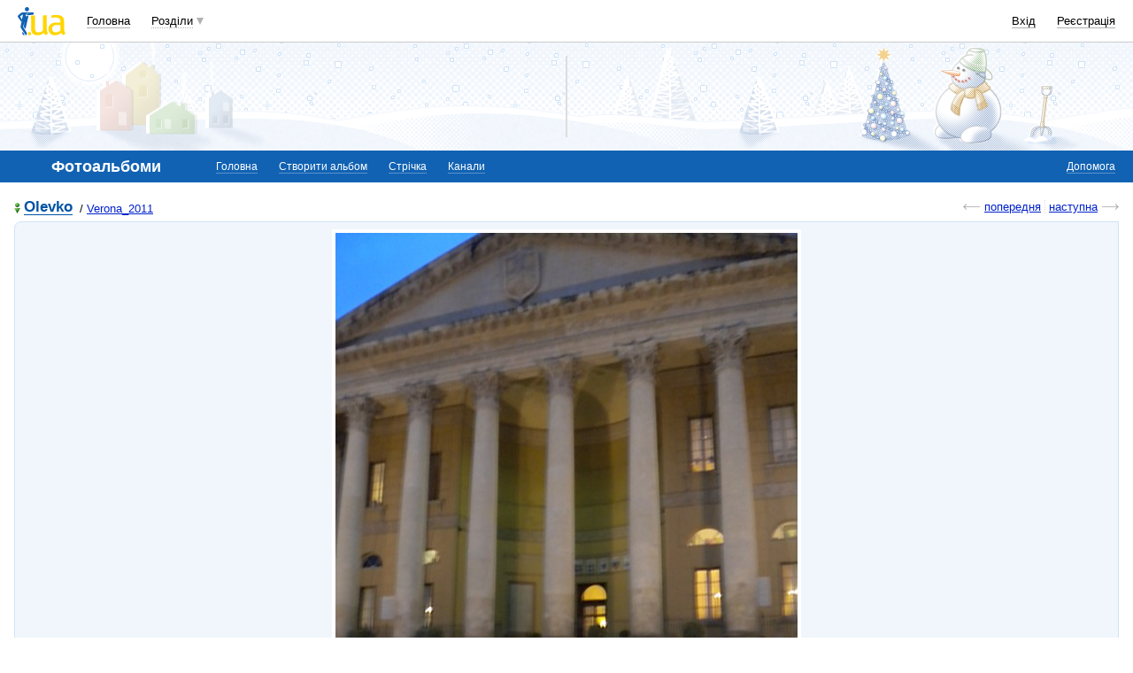

--- FILE ---
content_type: text/html; charset=windows-1251
request_url: https://i3.i.ua/v2/photo/slide_mt.html
body_size: 411
content:
<!DOCTYPE HTML PUBLIC "-//W3C//DTD HTML 4.01 Transitional//EN" "http://www.w3.org/TR/html4/loose.dtd">
<html>
<head>
<meta http-equiv="content-type" content="text/html; charset=windows-1251" />
</head>
 <body>
  <div id="mt_adv" class="mt_adv rows" style="background-color:white;border-radius:0px;width:299px;height:165px;"><b class="mt_partner"><a href="http://mediatraffic.com.ua/?parentID=1" class="mt_partner_link">Разместить рекламу</a><a href="http://mediatraffic.com.ua/?parentID=1" class="mt_partner_title">MediaTraffic</a></b></div>
<script type="text/javascript">
var mtItem = [{site:1,format:1,bannerNumber:2,tag:'DIV',div:'mt_adv'}];
</script>
<script type="text/javascript" src="https://i.mediatraffic.com.ua/mt10.2.js"></script>
 <script>(function(){function c(){var b=a.contentDocument||a.contentWindow.document;if(b){var d=b.createElement('script');d.innerHTML="window.__CF$cv$params={r:'9c3244ec8bb25cd4',t:'MTc2OTI4NjQyMg=='};var a=document.createElement('script');a.src='/cdn-cgi/challenge-platform/scripts/jsd/main.js';document.getElementsByTagName('head')[0].appendChild(a);";b.getElementsByTagName('head')[0].appendChild(d)}}if(document.body){var a=document.createElement('iframe');a.height=1;a.width=1;a.style.position='absolute';a.style.top=0;a.style.left=0;a.style.border='none';a.style.visibility='hidden';document.body.appendChild(a);if('loading'!==document.readyState)c();else if(window.addEventListener)document.addEventListener('DOMContentLoaded',c);else{var e=document.onreadystatechange||function(){};document.onreadystatechange=function(b){e(b);'loading'!==document.readyState&&(document.onreadystatechange=e,c())}}}})();</script></body>
</html>

--- FILE ---
content_type: text/html; charset=utf-8
request_url: https://www.google.com/recaptcha/api2/aframe
body_size: 153
content:
<!DOCTYPE HTML><html><head><meta http-equiv="content-type" content="text/html; charset=UTF-8"></head><body><script nonce="PyJN_r_xpVeBRNFo6QOZiw">/** Anti-fraud and anti-abuse applications only. See google.com/recaptcha */ try{var clients={'sodar':'https://pagead2.googlesyndication.com/pagead/sodar?'};window.addEventListener("message",function(a){try{if(a.source===window.parent){var b=JSON.parse(a.data);var c=clients[b['id']];if(c){var d=document.createElement('img');d.src=c+b['params']+'&rc='+(localStorage.getItem("rc::a")?sessionStorage.getItem("rc::b"):"");window.document.body.appendChild(d);sessionStorage.setItem("rc::e",parseInt(sessionStorage.getItem("rc::e")||0)+1);localStorage.setItem("rc::h",'1769286427254');}}}catch(b){}});window.parent.postMessage("_grecaptcha_ready", "*");}catch(b){}</script></body></html>

--- FILE ---
content_type: text/css
request_url: https://i3.i.ua/css/i2/blue/sprite/photo.y3c9a8bdc.css
body_size: 48001
content:
/* default.css {{{ */
/* default_settings.css {{{ */
p, h1, h2, h3, h4, h5, h6, address, cite, fieldset, legend, form, label, table, td, blockquote, hr, img, dl, dt, dd {
	margin: 0;
	padding: 0;
}
html,body {
	height: 100%;
	min-height: 100%;
	position: relative;
}
html {
	font-size: 100.01%;
}
body {
	margin: 0;
	padding: 0 16px;
/*	height: auto!important;
	 */
	background: #FFFFFF;
	font: 0.84em Arial, Helvetica, sans-serif;
	color: inherit;
	text-align: center;
}
img {
	border: none;
}
a, .link {
	color: #0022CC;
	text-decoration: underline;
	cursor: pointer;
}
a:hover, .link:hover {
	text-decoration: none;
}
hr {
	height: 0;
	border: none;
	background: none;
	color: #DDDDDD;
	border-top: 1px solid #DDDDDD;
	margin-bottom: 16px;
	line-height: 99%;
	text-align: left;
}
fieldset {
	border: 0 solid transparent;
}
input,textarea,select {
	font: 1em Arial, Helvetica, sans-serif;
	outline: none;
}
input[type="radio"],input[type="checkbox"],input[type="button"],input[type="submit"],input[type="reset"],input[type="file"],select,label {
	cursor: pointer;
}
input[disabled="disabled"],select[disabled="disabled"],textarea[disabled="disabled"],button[disabled="disabled"] {
	cursor: default;
}
input[type="radio"],input[type="checkbox"] {
	display: inline-block;
	margin: -3px 0 0;
	padding: 0;
	vertical-align: middle;
}
input[type="submit"] {
	font-weight: bold;
}
select optgroup {
	font-style: normal!important;
	font-weight: normal!important;
	color: #777777;
	background: #FFFFFF;
}
select optgroup option {
	color: #000000;
	background: #FFFFFF;
}
label {
	margin-right: 8px;
}
p {
	margin-bottom: 16px;
}
ul, ol {
	padding-top: 0;
	padding-bottom: 0;
	margin-top: 0;
	margin-bottom: 16px;
}
blockquote {
	margin-bottom: 16px;
	margin-left: 32px;
}
address {
	font-style: normal;
}
small {
	font-size: 0.84em;
}
big {
	font-size: 1.15em;
}
s {
	color: #777777;
}
/*h1 {
	font-size: 1.55em;
	font-weight: normal;
}
*/
h1, h2, h3, h4, .main_title {
	line-height: 1em;
}
h1, h2, h3, .main_title {
	margin-bottom: 16px;
	color: #0053A5;
}
h1, h2, .main_title {
	font-size: 1.25em;
	font-weight: bold;
}
h3, h4 {
	font-size: 1.15em;
}
h4 {
	margin-bottom: 4px;
}
h2 big, .main_title big {
	font-weight: normal;
}
h2 b, .main_title b {
	font-weight: bold;
	color: #000000;
}
h1 a, h1 .link,h2 a, h2 .link,h3 a, h3 .link,.main_title a, .main_title .link {
/*	display: inline-block;
	*/
	color: #0053A5;
	text-decoration: none;
	border-bottom: 1px solid #0053A5;
	margin-bottom: -1px;
}
h1 a:hover, h1 .link:hover,h2 a:hover, h2 .link:hover,h3 a:hover, h3 .link:hover,.main_title a:hover, .main_title .link:hover  {
	border-bottom: none;
	margin-bottom: 0;
}
h1 img,h2 img,h3 img,.main_title img {
	vertical-align: top;
}
table {
	border-collapse: collapse;
	border-spacing: 0;
}
table td,table th {
	text-align: left;
}
code {
	font-size: 1.15em;
}
code b {
	color: #0053A5;
}
/* }}} default_settings.css */
/* structure.css {{{ */
/* structure.css */
.Branding_header,.Branding_body,.Branding_footer {
	position: relative;
}
.Branding_header {
	margin: 0 -16px 16px;
	padding: 0 16px;
	z-index: 3;
}
.Branding_body {
	margin: 0 -16px;
	padding: 0 16px;
	z-index: 2;
}
.Branding_footer {
	margin: 0 -16px;
	padding: 0 16px 24px;
	z-index: 2;
}
/* round body 4 IE */
.round_ie {
	position: relative;
	height: 8px;
	display: none;
}
.Branding_body .round_ie {
	top: -8px;
	margin-bottom: -8px;
}
.Branding_footer .round_ie {
	bottom: -8px;
}
.round_ie i {
	float: right;
	width: 8px;
	height: 8px;
	margin-right: -8px;
	background-image: url([data-uri]);
	background-repeat: no-repeat;
}
.round_ie i:first-child {
	float: left;
	margin-right: 0;
	margin-left: -8px;
}
.Branding_body .round_ie i {
	background-position: 100% 0;
}
.Branding_body .round_ie i:first-child {
	background-position: 0 0;
}
.Branding_footer .round_ie i {
	background-position: 100% 100%;
}
.Branding_footer .round_ie i:first-child {
	background-position: 0 100%;
}
/* /round body 4 IE */
.Header,.Body,.Footer {
	min-width: 960px;
	max-width: 1600px;
		clear: both;
	margin: 0 auto;
	text-align: left;
}
.Header {
	position: relative;
}
.Left {
	margin-right: 302px;
	padding-right: 16px;
}
.Right {
	float: right;
	width: 302px;
}
.right_240 .Left {
	margin-right: 242px;
}
.right_240 .Right {
	width: 242px;
}
.Wrap {
	float: left;
	width: 100%;
}
.Cols_20_80,.Cols_25_75,.Cols_33_67,.Cols_40_60,.Cols_50_50,.Cols_60_40,.Cols_67_33,.Cols_75_25,.Cols_80_20 {
	padding-left: 16px;
}
.Cols_20_80 .Left,.Cols_25_75 .Left,.Cols_33_67 .Left,.Cols_40_60 .Left,.Cols_50_50 .Left,.Cols_60_40 .Left,.Cols_67_33 .Left,.Cols_75_25 .Left,.Cols_80_20 .Left {
	float: left;
	margin-right: 0;
	margin-left: -16px;
	padding-right: 0;
}
.Cols_20_80 .Left,.Cols_80_20 .Right,.width_20 {
	width: 20%;
}
.Cols_20_80 .Right,.Cols_80_20 .Left,.width_80 {
	width: 80%;
}
.Cols_25_75 .Left,.Cols_75_25 .Right,.width_25 {
	width: 25%;
}
.Cols_25_75 .Right,.Cols_75_25 .Left,.width_75 {
	width: 75%;
}
.Cols_33_67 .Left,.Cols_67_33 .Right,.width_33 {
	width: 33%;
}
.Cols_33_67 .Right,.Cols_67_33 .Left,.width_67 {
	width: 67%;
}
.Cols_40_60 .Left,.Cols_60_40 .Right,.width_40 {
	width: 40%;
}
.Cols_40_60 .Right,.Cols_60_40 .Left,.width_60 {
	width: 60%;
}
.Cols_50_50 .Left,.Cols_50_50 .Right,.width_50 {
	width: 50%;
}
.width_100 {
	width: 100%;
}
.width_10 {
	width: 10%;
}
.width_5 {
	width: 5%;
}
.Left_fixed .Left {
	float: left;
	margin-right: 0;
	padding-right: 0;
}
.Left_fixed .Right {
	float: none;
	width: auto;
}
.align_left {
	text-align: left!important;
}
.align_center {
	text-align: center!important;
}
.align_right {
	text-align: right!important;
}
.nowrap {
	white-space: nowrap;
}
.float_left {
	float: left!important;
}
.float_right {
	float: right!important;
}
.clear:after {
	content: ".";
	display: block;
	clear: both;
	visibility: hidden;
	font-size: 0;
	height: 0;
}
/* for IE/Mac */
.clear {
	display: inline-block;
}
/* Hides from IE/Mac \*/
* html .clear {
	height: 1%;
}
.clear {
	display: block;
	clear: both;
}
/* End hide from IE/Mac */
/* }}} structure.css */
/* advertising.css {{{ */
/* advertising.css */
.baner {
	background-image: url([data-uri]);
	background-color: #FFFFFF;
	background-position: 50% 50%;
	background-repeat: no-repeat;
	border: 1px solid #DDDDDD;
	margin-bottom: 16px;
}
.Header .baner {
	float: left;
	margin-bottom: 0;
	min-height: 60px;
	min-width: 468px;
}
.Header .baner img {
	vertical-align: top;
}
.Header .text_advertising,.Adv {
	display: block;
	margin-left: 468px;
	text-align: center;
}
.multi_Adv {
	background-image: none;
}
.multi_Adv .Adv {
	float: left;
	margin: 0;
	max-width: none;
	width: 33%;
}
.Header .text_advertising a,.Adv a {
	display: block;
	margin: 0 auto;
	padding-left: 16px;
	max-width: 260px;
	color: #000000;
	cursor: pointer;
	text-align: left;
	text-decoration: none;
}
.Adv a {
	/*max-height: 4.8em;
	*/
	max-height: 62px;
	overflow-y: hidden;
	line-height: 1.2em;
}
.multi_Adv .Adv a {
	margin: 0 0 0 28px;
	max-width: none;
	padding-left: 16px;
	border-left: 1px dotted #DDDDDD;
}
.Header .text_advertising a b,.Adv a b {
	color: #c00;
	text-decoration: underline;
}
.Header .text_advertising a:hover b,.Adv a:hover b {
	text-decoration: none;
}
.Adv a img {
	float: left;
	width: 60px;
	height: 60px;
	margin-right: 8px;
	border: 1px solid #DDDDDD;
	position: relative;
	z-index: 1;
	left: -1px;
	margin-left: -16px;
}
.Body .Right .baner {
	display: inline-block;
	min-width: 240px;
}
#bmcounter {
	position: absolute;
	left: 0;
	top: 0;
	width: 1px;
	height: 1px;
	visibility: hidden;
}
.google {
	background: #FFF7DF;
	text-align: center;
	padding-bottom: 8px;
	display: block!important;
}
/* ADVERT BLOCK */
dl.advert dt {
	float: left;
}
dl.advert dd {
	margin-left: 56px;
}
dl.advert .close_button {
	position: relative;
	top: 0;
	right: 0;
	float: right;
	margin-left: 8px;
	margin-bottom: 8px;
}
/* DISCOUNT SHOP BLOCK */
dl.discount_shop dt {
	float: left;
}
dl.discount_shop dd {
	padding-left: 84px;
}
dl.discount_shop dd p {
	margin-bottom: 4px;
}
dl.discount_shop dd small {
	display: block;
	color: #444444;
}
/* DISCOUNT */
.discount {
	display: inline-block;
	padding-left: 40px;
	line-height: 1em;
	font-size: 1.15em;
	color: #444444;
}
.discount i {
	display: inline-block;
	margin: 0 4px 0 -40px;
	width: 36px;
	height: 18px;
	vertical-align: top;
	background: url(//i3.i.ua/css/i2/blue/sprite/photo.yd2713164.png) 0 0 no-repeat;
}
/* }}} advertising.css */
/* icons_sections.css {{{ */
/* icons_sections.css */
.mail_16,.mbox_16,.job_16,.catalog_16,.links_16,.rss_16,.board_16,.weather_16,.goroskop_16,.tv_16,.finance_16,.shop_16,.perevod_16,.narod_16,.prikol_16,.love_16,.photo_16,.blog_16,.video_16,.oboi_16,.cards_16,.events_16,.map_16,.news_16,.games_16,.fun_16,.talk_16,.kino_16,.org_16,.files_16,.politics_16,.cook_16,.music_16,.apps_16,.checker_16,.antivirus_16,.search_16,.help_16,.friends_16,.gbook_16,.otvet_16,.soft_16,.group_16,.radio_16,.informer_16,.forum_16 {
	display: inline-block;
	padding-left: 20px;
	line-height: 16px;
}
.mail_16 i,.mbox_16 i,.job_16 i,.catalog_16 i,.links_16 i,.rss_16 i,.board_16 i,.weather_16 i,.goroskop_16 i,.tv_16 i,.finance_16 i,.shop_16 i,.perevod_16 i,.narod_16 i,.prikol_16 i,.love_16 i,.photo_16 i,.blog_16 i,.video_16 i,.oboi_16 i,.cards_16 i,.events_16 i,.map_16 i,.news_16 i,.games_16 i,.fun_16 i,.talk_16 i,.kino_16 i,.org_16 i,.files_16 i,.politics_16 i,.cook_16 i,.music_16 i,.apps_16 i,.checker_16 i,.antivirus_16 i,.search_16 i,.help_16 i,.friends_16 i,.gbook_16 i,.otvet_16 i,.soft_16 i,.group_16 i,.radio_16 i,.informer_16 i,.forum_16 i {
	display: inline-block;
	margin: 0 4px 0 -20px;
	width: 16px;
	height: 16px;
	vertical-align: middle;
	background-repeat: no-repeat;
}
.mail_16 i,.mbox_16 i {
	background-image: url(//i3.i.ua/css/i2/blue/sprite/photo.yd2713164.png);background-position: -36px 0;
}
.job_16 i {
	background-image: url(//i3.i.ua/css/i2/blue/sprite/photo.yd2713164.png);background-position: -52px 0;
}
.catalog_16 i {
	background-image: url(//i3.i.ua/css/i2/blue/sprite/photo.yd2713164.png);background-position: -68px 0;
}
.links_16 i {
	background-image: url(//i3.i.ua/css/i2/blue/sprite/photo.yd2713164.png);background-position: -84px 0;
}
.rss_16 i {
	background-image: url(//i3.i.ua/css/i2/blue/sprite/photo.yd2713164.png);background-position: -100px 0;
}
.board_16 i {
	background-image: url(//i3.i.ua/css/i2/blue/sprite/photo.yd2713164.png);background-position: -116px 0;
}
.weather_16 i {
	background-image: url(//i3.i.ua/css/i2/blue/sprite/photo.yd2713164.png);background-position: -132px 0;
}
.goroskop_16 i {
	background-image: url(//i3.i.ua/css/i2/blue/sprite/photo.yd2713164.png);background-position: -148px 0;
}
.tv_16 i {
	background-image: url(//i3.i.ua/css/i2/blue/sprite/photo.yd2713164.png);background-position: -164px 0;
}
.finance_16 i {
	background-image: url(//i3.i.ua/css/i2/blue/sprite/photo.yd2713164.png);background-position: -180px 0;
}
.shop_16 i {
	background-image: url(//i3.i.ua/css/i2/blue/sprite/photo.yd2713164.png);background-position: -196px 0;
}
.perevod_16 i {
	background-image: url(//i3.i.ua/css/i2/blue/sprite/photo.yd2713164.png);background-position: -212px 0;
}
.narod_16 i {
	background-image: url(//i3.i.ua/css/i2/blue/sprite/photo.yd2713164.png);background-position: -228px 0;
}
.prikol_16 i {
	background-image: url(//i3.i.ua/css/i2/blue/sprite/photo.yd2713164.png);background-position: -244px 0;
}
.love_16 i {
	background-image: url(//i3.i.ua/css/i2/blue/sprite/photo.yd2713164.png);background-position: -260px 0;
}
.photo_16 i {
	background-image: url(//i3.i.ua/css/i2/blue/sprite/photo.yd2713164.png);background-position: -276px 0;
}
.blog_16 i {
	background-image: url(//i3.i.ua/css/i2/blue/sprite/photo.yd2713164.png);background-position: -292px 0;
}
.video_16 i {
	background-image: url(//i3.i.ua/css/i2/blue/sprite/photo.yd2713164.png);background-position: -308px 0;
}
.oboi_16 i {
	background-image: url(//i3.i.ua/css/i2/blue/sprite/photo.yd2713164.png);background-position: -324px 0;
}
.cards_16 i {
	background-image: url(//i3.i.ua/css/i2/blue/sprite/photo.yd2713164.png);background-position: -340px 0;
}
.events_16 i {
	background-image: url(//i3.i.ua/css/i2/blue/sprite/photo.yd2713164.png);background-position: -356px 0;
}
.map_16 i {
	background-image: url(//i3.i.ua/css/i2/blue/sprite/photo.yd2713164.png);background-position: -372px 0;
}
.news_16 i {
	background-image: url(//i3.i.ua/css/i2/blue/sprite/photo.yd2713164.png);background-position: -388px 0;
}
.games_16 i {
	background-image: url(//i3.i.ua/css/i2/blue/sprite/photo.yd2713164.png);background-position: -404px 0;
}
.fun_16 i {
	background-image: url(//i3.i.ua/css/i2/blue/sprite/photo.yd2713164.png);background-position: -420px 0;
}
.talk_16 i {
	background-image: url(//i3.i.ua/css/i2/blue/sprite/photo.yd2713164.png);background-position: -436px 0;
}
.kino_16 i {
	background-image: url(//i3.i.ua/css/i2/blue/sprite/photo.yd2713164.png);background-position: -452px 0;
}
.org_16 i {
	background-image: url(//i3.i.ua/css/i2/blue/sprite/photo.yd2713164.png);background-position: -468px 0;
}
.files_16 i {
	background-image: url(//i3.i.ua/css/i2/blue/sprite/photo.yd2713164.png);background-position: -484px 0;
}
.politics_16 i {
	background-image: url(//i3.i.ua/css/i2/blue/sprite/photo.yd2713164.png);background-position: -500px 0;
}
.cook_16 i {
	background-image: url(//i3.i.ua/css/i2/blue/sprite/photo.yd2713164.png);background-position: -516px 0;
}
.music_16 i {
	background-image: url(//i3.i.ua/css/i2/blue/sprite/photo.yd2713164.png);background-position: -532px 0;
}
.apps_16 i {
	background-image: url(//i3.i.ua/css/i2/blue/sprite/photo.yd2713164.png);background-position: -548px 0;
}
.checker_16 i {
	background-image: url(//i3.i.ua/css/i2/blue/sprite/photo.yd2713164.png);background-position: -564px 0;
}
.antivirus_16 i {
	background-image: url(//i3.i.ua/css/i2/blue/sprite/photo.yd2713164.png);background-position: -580px 0;
}
.search_16 i {
	background-image: url(//i3.i.ua/css/i2/blue/sprite/photo.yd2713164.png);background-position: -596px 0;
}
.help_16 i {
	background-image: url(//i3.i.ua/css/i2/blue/sprite/photo.yd2713164.png);background-position: -612px 0;
}
.friends_16 i {
	background-image: url(//i3.i.ua/css/i2/blue/sprite/photo.yd2713164.png);background-position: -628px 0;
}
.gbook_16 i {
	background-image: url(//i3.i.ua/css/i2/blue/sprite/photo.yd2713164.png);background-position: -644px 0;
}
.otvet_16 i {
	background-image: url(//i3.i.ua/css/i2/blue/sprite/photo.yd2713164.png);background-position: -660px 0;
}
.soft_16 i {
	background-image: url(//i3.i.ua/css/i2/blue/sprite/photo.yd2713164.png);background-position: -676px 0;
}
.group_16 i {
	background-image: url(//i3.i.ua/css/i2/blue/sprite/photo.yd2713164.png);background-position: -692px 0;
}
.radio_16 i {
	background-image: url(//i3.i.ua/css/i2/blue/sprite/photo.yd2713164.png);background-position: -708px 0;
}
.informer_16 i {
	background-image: url(//i3.i.ua/css/i2/blue/sprite/photo.yd2713164.png);background-position: -724px 0;
}
.forum_16 i {
	background-image: url(//i3.i.ua/css/i2/blue/sprite/photo.yd2713164.png);background-position: -740px 0;
}
.mail_32,.mbox_32,.job_32,.catalog_32,.links_32,.rss_32,.board_32,.weather_32,.goroskop_32,.tv_32,.finance_32,.shop_32,.perevod_32,.narod_32,.prikol_32,.love_32,.photo_32,.blog_32,.video_32,.oboi_32,.cards_32,.events_32,.map_32,.news_32,.games_32,.fun_32,.talk_32,.kino_32,.org_32,.files_32,.politics_32,.cook_32,.music_32,.apps_32,.checker_32,.otvet_32,.soft_32,.group_32,.radio_32,.friends_32,.gbook_32,.search_32 {
	display: inline-block;
	padding-left: 40px;
	line-height: 32px;
}
.mail_32 i,.mbox_32 i,.job_32 i,.catalog_32 i,.links_32 i,.rss_32 i,.board_32 i,.weather_32 i,.goroskop_32 i,.tv_32 i,.finance_32 i,.shop_32 i,.perevod_32 i,.narod_32 i,.prikol_32 i,.love_32 i,.photo_32 i,.blog_32 i,.video_32 i,.oboi_32 i,.cards_32 i,.events_32 i,.map_32 i,.news_32 i,.games_32 i,.fun_32 i,.talk_32 i,.kino_32 i,.org_32 i,.files_32 i,.politics_32 i,.cook_32 i,.music_32 i,.apps_32 i,.checker_32 i,.otvet_32 i,.soft_32 i,.group_32 i,.radio_32 i,.friends_32 i,.gbook_32 i,.search_32 i {
	display: inline-block;
	margin: 0 8px 0 -40px;
	width: 32px;
	height: 32px;
	vertical-align: middle;
	background-repeat: no-repeat;
}
.mail_32 i,.mbox_32 i {
	background-image: url(//i3.i.ua/v2/ico/sections/mbox_32.png);
}
.job_32 i {
	background-image: url(//i3.i.ua/v2/ico/sections/job_32.png);
}
.catalog_32 i {
	background-image: url(//i3.i.ua/v2/ico/sections/catalog_32.png);
}
.links_32 i {
	background-image: url(//i3.i.ua/v2/ico/sections/links_32.png);
}
.rss_32 i {
	background-image: url(//i3.i.ua/v2/ico/sections/rss_32.png);
}
.board_32 i {
	background-image: url(//i3.i.ua/v2/ico/sections/board_32.png);
}
.weather_32 i {
	background-image: url(//i3.i.ua/v2/ico/sections/weather_32.png);
}
.goroskop_32 i {
	background-image: url(//i3.i.ua/v2/ico/sections/goroskop_32.png);
}
.tv_32 i {
	background-image: url(//i3.i.ua/v2/ico/sections/tv_32.png);
}
.finance_32 i {
	background-image: url(//i3.i.ua/v2/ico/sections/finance_32.png);
}
.shop_32 i {
	background-image: url(//i3.i.ua/v2/ico/sections/shop_32.png);
}
.perevod_32 i {
	background-image: url(//i3.i.ua/v2/ico/sections/perevod_32.png);
}
.narod_32 i {
	background-image: url(//i3.i.ua/v2/ico/sections/narod_32.y1.png);
}
.prikol_32 i {
	background-image: url(//i3.i.ua/v2/ico/sections/prikol_32.png);
}
.love_32 i {
	background-image: url(//i3.i.ua/v2/ico/sections/love_32.png);
}
.photo_32 i {
	background-image: url(//i3.i.ua/v2/ico/sections/photo_32.png);
}
.blog_32 i {
	background-image: url(//i3.i.ua/v2/ico/sections/blog_32.png);
}
.video_32 i {
	background-image: url(//i3.i.ua/v2/ico/sections/video_32.png);
}
.oboi_32 i {
	background-image: url(//i3.i.ua/v2/ico/sections/oboi_32.png);
}
.cards_32 i {
	background-image: url(//i3.i.ua/v2/ico/sections/cards_32.png);
}
.events_32 i {
	background-image: url(//i3.i.ua/v2/ico/sections/events_32.png);
}
.map_32 i {
	background-image: url(//i3.i.ua/v2/ico/sections/map_32.png);
}
.news_32 i {
	background-image: url(//i3.i.ua/v2/ico/sections/news_32.png);
}
.games_32 i {
	background-image: url(//i3.i.ua/v2/ico/sections/games_32.png);
}
.fun_32 i {
	background-image: url(//i3.i.ua/v2/ico/sections/funclub_32.png);
}
.talk_32 i {
	background-image: url(//i3.i.ua/v2/ico/sections/talk_32.png);
}
.kino_32 i {
	background-image: url(//i3.i.ua/v2/ico/sections/kino_32.png);
}
.org_32 i {
	background-image: url(//i3.i.ua/v2/ico/sections/calendar_32.png);
}
.files_32 i {
	background-image: url(//i3.i.ua/v2/ico/sections/files_32.y1.png);
}
.politics_32 i {
	background-image: url(//i3.i.ua/v2/ico/sections/politics_32.png);
}
.cook_32 i {
	background-image: url(//i3.i.ua/v2/ico/sections/cook_32.png);
}
.music_32 i {
	background-image: url(//i3.i.ua/v2/ico/sections/music_32.png);
}
.apps_32 i {
	background-image: url(//i3.i.ua/v2/ico/sections/apps_32.png);
}
.checker_32 i {
	background-image: url(//i3.i.ua/v2/ico/sections/checker_32.png);
}
.otvet_32 i {
	background-image: url(//i3.i.ua/v2/ico/sections/answers_32.png);
}
.soft_32 i {
	background-image: url(//i3.i.ua/v2/ico/sections/soft_32.png);
}
.group_32 i {
	background-image: url(//i3.i.ua/v2/ico/sections/group_32.png);
}
.radio_32 i {
	background-image: url(//i3.i.ua/css/i2/blue/sprite/photo.yd2713164.png);background-position: -756px 0;
}
.friends_32 i {
	background-image: url(//i3.i.ua/v2/ico/sections/friends_32.png);
}
.gbook_32 i {
	background-image: url(//i3.i.ua/v2/ico/sections/gbook_32.png);
}
.search_32 i {
	background-image: url(//i3.i.ua/v2/ico/sections/search_32.png);
}
.home_24,.links_24,.apps_24,.radio_24,.music_24,.catalog_24,.talk_24,.mail_24 {
	display: inline-block;
	line-height: 24px;
}
.home_24 i,.links_24 i,.apps_24 i,.radio_24 i,.music_24 i,.catalog_24 i,.talk_24 i,.mail_24 i {
	display: inline-block;
	vertical-align: middle;
	width: 24px;
	height: 24px;
	background-repeat: no-repeat;
}
.home_24 i {
	background-image: url(//i3.i.ua/css/i2/blue/sprite/photo.yd2713164.png);background-position: -788px 0;
}
.links_24 i {
	background-image: url(//i3.i.ua/css/i2/blue/sprite/photo.yd2713164.png);background-position: -812px 0;
}
.apps_24 i {
	background-image: url(//i3.i.ua/css/i2/blue/sprite/photo.yd2713164.png);background-position: -836px 0;
}
.radio_24 i {
	background-image: url(//i3.i.ua/css/i2/blue/sprite/photo.yd2713164.png);background-position: -860px 0;
}
.music_24 i {
	background-image: url(//i3.i.ua/css/i2/blue/sprite/photo.yd2713164.png);background-position: -884px 0;
}
.catalog_24 i {
	background-image: url(//i3.i.ua/css/i2/blue/sprite/photo.yd2713164.png);background-position: -908px 0;
}
.talk_24 i {
	background-image: url(//i3.i.ua/css/i2/blue/sprite/photo.yd2713164.png);background-position: -932px 0;
}
.mail_24 i {
	background-image: url(//i3.i.ua/css/i2/blue/sprite/photo.yd2713164.png);background-position: -956px 0;
}
/* }}} icons_sections.css */
/* icons_connect.css {{{ */
/* icons_connect.css */
.fb_connect /*temporary*/,.facebook_connect,.gplus_connect /*temporary*/,.googleplus_connect,.mailru_connect,.tw_connect /*temporary*/,.twitter_connect,.vk_connect /*temporary*/,.vkontakte_connect,.yandex_connect {
	display: inline-block;
	width: 85px;
	height: 22px;
	vertical-align: top;
	background-repeat: no-repeat;
	cursor: pointer;
	margin-right: 8px;
}
.fb_connect /*temporary*/,.facebook_connect {
	background-image: url(//i3.i.ua/css/i2/blue/sprite/photo.yd2713164.png);background-position: -980px 0;
}
.gplus_connect /*temporary*/,.googleplus_connect {
	background-image: url(//i3.i.ua/css/i2/blue/sprite/photo.yd2713164.png);background-position: -1065px 0;
}
.mailru_connect {
	background-image: url(//i3.i.ua/css/i2/blue/sprite/photo.yd2713164.png);background-position: -1150px 0;
}
.tw_connect,.twitter_connect /*temporary*/ {
	background-image: url(//i3.i.ua/css/i2/blue/sprite/photo.yd2713164.png);background-position: -1235px 0;
}
.vk_connect,.vkontakte_connect /*temporary*/ {
	background-image: url(//i3.i.ua/css/i2/blue/sprite/photo.yd2713164.png);background-position: -1320px 0;
}
.yandex_connect {
	background-image: url(//i3.i.ua/css/i2/blue/sprite/photo.yd2713164.png);background-position: -1405px 0;
}
/*	h2 input[type="text"] {
	font-size: 0.84em;
	color: #777777;
	margin-left: 16px;
}
*/
/* icons */
.vkontakte_20,.facebook_20,.googleplus_20,.twitter_20,.yandex_20,.mailru_20,.odnoklassniki_20 {
	display: inline-block;
	vertical-align: middle;
	padding-left: 24px;
	line-height: 20px;
}
.vkontakte_24,.facebook_24,.googleplus_24,.twitter_24,.yandex_24,.mailru_24,.odnoklassniki_24 {
	display: inline-block;
	padding-left: 28px;
	line-height: 24px;
}
.vkontakte_20 i,.facebook_20 i,.googleplus_20 i,.twitter_20 i,.yandex_20 i,.mailru_20 i,.odnoklassniki_20 i,.vkontakte_24 i,.facebook_24 i,.googleplus_24 i,.twitter_24 i,.yandex_24 i,.mailru_24 i,.odnoklassniki_24 i {
	display: inline-block;
	margin: 0 4px 0 0;
	background-repeat: no-repeat;
	cursor: pointer;
}
.vkontakte_20 i,.facebook_20 i,.googleplus_20 i,.twitter_20 i,.yandex_20 i,.mailru_20 i,.odnoklassniki_20 i {
	margin-left: -24px;
	width: 20px;
	height: 20px;
}
.vkontakte_24 i,.facebook_24 i,.googleplus_24 i,.twitter_24 i,.yandex_24 i,.mailru_24 i,.odnoklassniki_24 i {
	margin-left: -28px;
	width: 24px;
	height: 24px;
}
.vkontakte_20 i {
	background-image: url(//i3.i.ua/css/i2/blue/sprite/photo.yd2713164.png);background-position: -1490px 0;
}
.vkontakte_24 i {
	background-image: url(//i3.i.ua/css/i2/blue/sprite/photo.yd2713164.png);background-position: -1510px 0;
}
.facebook_20 i {
	background-image: url(//i3.i.ua/css/i2/blue/sprite/photo.yd2713164.png);background-position: -1534px 0;
}
.facebook_24 i {
	background-image: url(//i3.i.ua/css/i2/blue/sprite/photo.yd2713164.png);background-position: -1554px 0;
}
.googleplus_20 i {
	background-image: url(//i3.i.ua/css/i2/blue/sprite/photo.yd2713164.png);background-position: -1578px 0;
}
.googleplus_24 i {
	background-image: url(//i3.i.ua/css/i2/blue/sprite/photo.yd2713164.png);background-position: -1598px 0;
}
.twitter_20 i {
	background-image: url(//i3.i.ua/css/i2/blue/sprite/photo.yd2713164.png);background-position: -1622px 0;
}
.twitter_24 i {
	background-image: url(//i3.i.ua/css/i2/blue/sprite/photo.yd2713164.png);background-position: -1642px 0;
}
.yandex_20 i {
	background-image: url(//i3.i.ua/css/i2/blue/sprite/photo.yd2713164.png);background-position: -1666px 0;
}
.yandex_24 i {
	background-image: url(//i3.i.ua/css/i2/blue/sprite/photo.yd2713164.png);background-position: -1686px 0;
}
.mailru_20 i {
	background-image: url(//i3.i.ua/css/i2/blue/sprite/photo.yd2713164.png);background-position: -1710px 0;
}
.mailru_24 i {
	background-image: url(//i3.i.ua/css/i2/blue/sprite/photo.yd2713164.png);background-position: -1730px 0;
}
.odnoklassniki_20 i {
	background-image: url(//i3.i.ua/css/i2/blue/sprite/photo.yd2713164.png);background-position: -1754px 0;
}
.odnoklassniki_24 i {
	background-image: url(//i3.i.ua/css/i2/blue/sprite/photo.yd2713164.png);background-position: -1774px 0;
}
/* }}} icons_connect.css */
/* icons.css {{{ */
/* icons.css */
/* STATUSES */
.status_angry,.status_beer,.status_coffe,.status_fun,.status_hamburger,.status_home,.status_ill,.status_job,.status_love,.status_music,.status_ru,.status_sleep,.status_smile,.status_tears,.status_tv,.status_ua,.nostatus {
	display: inline-block;
	padding-left: 18px;
	line-height: 14px;
}
.status_angry i,.status_beer i,.status_coffe i,.status_fun i,.status_hamburger i,.status_home i,.status_ill i,.status_job i,.status_love i,.status_music i,.status_ru i,.status_sleep i,.status_smile i,.status_tears i,.status_tv i,.status_ua i,.nostatus i {
	display: inline-block;
	margin: 0 4px 0 -18px;
	width: 14px;
	height: 14px;
	vertical-align: bottom;
	background-repeat: no-repeat;
}
.status_angry i {
	background-image: url(//i3.i.ua/css/i2/blue/sprite/photo.yd2713164.png);background-position: -1798px 0;
}
.status_beer i {
	background-image: url(//i3.i.ua/css/i2/blue/sprite/photo.yd2713164.png);background-position: -1812px 0;
}
.status_coffe i {
	background-image: url(//i3.i.ua/css/i2/blue/sprite/photo.yd2713164.png);background-position: -1826px 0;
}
.status_fun i {
	background-image: url(//i3.i.ua/css/i2/blue/sprite/photo.yd2713164.png);background-position: -1840px 0;
}
.status_hamburger i {
	background-image: url(//i3.i.ua/css/i2/blue/sprite/photo.yd2713164.png);background-position: -1854px 0;
}
.status_home i {
	background-image: url(//i3.i.ua/css/i2/blue/sprite/photo.yd2713164.png);background-position: -1868px 0;
}
.status_ill i {
	background-image: url(//i3.i.ua/css/i2/blue/sprite/photo.yd2713164.png);background-position: -1882px 0;
}
.status_job i {
	background-image: url(//i3.i.ua/css/i2/blue/sprite/photo.yd2713164.png);background-position: -1896px 0;
}
.status_love i {
	background-image: url(//i3.i.ua/css/i2/blue/sprite/photo.yd2713164.png);background-position: -1910px 0;
}
.status_music i {
	background-image: url(//i3.i.ua/css/i2/blue/sprite/photo.yd2713164.png);background-position: -1924px 0;
}
.status_ru i {
	background-image: url(//i3.i.ua/css/i2/blue/sprite/photo.yd2713164.png);background-position: -1938px 0;
}
.status_sleep i {
	background-image: url(//i3.i.ua/css/i2/blue/sprite/photo.yd2713164.png);background-position: -1952px 0;
}
.status_smile i {
	background-image: url(//i3.i.ua/css/i2/blue/sprite/photo.yd2713164.png);background-position: -1966px 0;
}
.status_tears i {
	background-image: url(//i3.i.ua/css/i2/blue/sprite/photo.yd2713164.png);background-position: -1980px 0;
}
.status_tv i {
	background-image: url(//i3.i.ua/css/i2/blue/sprite/photo.yd2713164.png);background-position: -1994px 0;
}
.status_ua i {
	background-image: url(//i3.i.ua/css/i2/blue/sprite/photo.yd2713164.png);background-position: -2008px 0;
}
.nostatus i {
	background-image: url(//i3.i.ua/css/i2/blue/sprite/photo.yd2713164.png);background-position: -2022px 0;
}
/* OBJECTS */
.boy,.category,.channel,.cinema,.community,.girl,.group,.mailto,.noicon_16 {
	display: inline-block;
	color: #000000;
	line-height: 16px;
}
h2.boy,h2.category,h2.channel,h2.cinema,h2.community,h2.girl,h2.group,h2.tv,h2.goroskop {
	color: #0053A5;
}
.category,.channel,.cinema,.community,.group,.mailto,.tv,.goroskop {
	padding-left: 16px;
}
.boy,.girl {
	padding-left: 11px;
	white-space: nowrap;
}
.noicon_16 {
	padding-left: 20px;
}
.boy i,.category i,.channel i,.cinema i,.community i,.girl i,.group i,.mailto i,.noicon_16 i,.tv i,.goroskop i {
	display: inline-block;
	vertical-align: middle;
	background-repeat: no-repeat;
}
.category i,.channel i,.cinema i,.community i,.group i,.mailto i,.tv i,.goroskop i {
	margin: 0 4px 0 -16px;
	width: 12px;
	height: 12px;
}
.boy i,.girl i {
	margin: 0 2px 0 -11px;
	width: 9px;
	height: 12px;
}
.noicon_16 i {
	margin: 0 4px 0 -20px;
	width: 16px;
	height: 16px;
}
.boy i {
	background-image: url(//i3.i.ua/css/i2/blue/sprite/photo.yd2713164.png);background-position: -2036px 0;
}
.category i {
	background-image: url(//i3.i.ua/css/i2/blue/sprite/photo.yd2713164.png);background-position: -2045px 0;
}
.channel i {
	background-image: url(//i3.i.ua/css/i2/blue/sprite/photo.yd2713164.png);background-position: -2057px 0;
}
.cinema i {
	background-image: url(//i3.i.ua/css/i2/blue/sprite/photo.yd2713164.png);background-position: -2069px 0;
}
.community i {
	background-image: url(//i3.i.ua/css/i2/blue/sprite/photo.yd2713164.png);background-position: -2081px 0;
}
.girl i {
	background-image: url(//i3.i.ua/css/i2/blue/sprite/photo.yd2713164.png);background-position: -2093px 0;
}
.group i {
	background-image: url(//i3.i.ua/css/i2/blue/sprite/photo.yd2713164.png);background-position: -2102px 0;
}
.mailto i {
	background-image: url(//i3.i.ua/css/i2/blue/sprite/photo.yd2713164.png);background-position: -2114px 0;
}
.noicon_16 i {
	background-image: url(//i3.i.ua/css/i2/blue/sprite/photo.yd2713164.png);background-position: -2126px 0;
}
.tv i {
	background-image: url(//i3.i.ua/css/i2/blue/sprite/photo.yd2713164.png);background-position: -2142px 0;
}
.goroskop i {
	background-image: url(//i3.i.ua/css/i2/blue/sprite/photo.yd2713164.png);background-position: -2154px 0;
}
h2 .boy,h2 .girl,h2 .channel,h2 .community,h2 .group {
	color: #0053A5;
	padding-left: 0;
	vertical-align: top;
}
h2 .boy,h2 .girl {
	margin-left: 11px;
}
h2 .channel,h2 .community,h2 .group {
	margin-left: 16px;
}
/* }}} icons.css */
/* site_sections.css {{{ */
/* site_sections.css */
ul.site_sections,ul.site_sections li {
	padding: 0;
	margin: 0;
	list-style: none;
}
ul.site_sections li {
	display: inline-block;
	margin: 0 4px 4px 0;
}
ul.site_sections li a {
	white-space: nowrap;
}
.Branding_header .Header ul.site_sections {
	position: relative;
	z-index: 1;
	top: -34px;
	padding: 34px 4px 8px;
	margin: 0 8px -34px;
	background-color: #FFFFFF;
	background-repeat: repeat-x;
	border-bottom: 2px solid #DDDDDD;
	-webkit-border-radius: 8px;
	-moz-border-radius: 8px;
	border-radius: 8px;
}
.Footer ul.site_sections {
	position: relative;
	margin: 0 0 8px;
	padding: 4px 4px 8px;
	border-bottom: 1px solid #DDDDDD;
}
.Header ul.site_sections a,.Footer ul.site_sections a {
	margin-left: 8px;
	color: #000000;
}
.Header ul.site_sections .current,.Footer ul.site_sections .current {
	font-weight: bold;
}
/* }}} site_sections.css */
/* header.css {{{ */
/* header.css */
.Header .lang {
	float: left;
	position: relative;
	z-index: 8;
	margin: 6px 0 0 8px;
}
.Header ul.user_sections {
		position: absolute;
	z-index: 8;
	width: auto;
	margin: 0;
	padding: 0;
	max-height: 34px;
}
.Header ul.user_sections li,.Header ul.user_sections li.first,.Header ul.user_sections li.last {
	background-image: url(//i3.i.ua/v2/bg/header_site_sections_bg.png);
	background-repeat: no-repeat;
}
.Header ul.user_sections li {
	float: left;
	margin: 0;
	padding: 0 0 6px;
	background-position: 50% 100%;
	list-style: none;
	white-space: nowrap;
}
.Header ul.user_sections li.first {
	padding-left: 6px;
	background-position: 0 100%;
}
.Header ul.user_sections li a,.Header ul.user_sections li span {
	display: block;
	border-left: 1px solid #F1EDE4;
	color: #000000;
	cursor: pointer;
	height: 16px;
}
.Header ul.user_sections li a {
	padding: 4px 4px 7px;
}
.Header ul.user_sections li span {
	padding: 4px 6px 7px 16px;
	text-decoration: underline;
}
.Header ul.user_sections li span:hover {
	text-decoration: none;
}
.Header ul.user_sections li.first a,.Header ul.user_sections li.first span {
	padding: 4px 6px 7px 4px;
	border-left: none;
}
.Header ul.user_sections li a i,.Header ul.user_sections li span i {
	margin: 0;
	background-repeat: no-repeat;
	vertical-align: middle;
}
.Header ul.user_sections li a i {
	display: none;
	width: 16px;
	height: 16px;
}
.Header ul.icons_only li a i {
	display: inline-block;
}
.Header ul.user_sections li span i {
	display: inline-block;
	width: 9px;
	height: 9px;
	margin-right: 4px;
	margin-left: -12px;
	background-image: url([data-uri]);
}
.Header ul.user_sections li.site_section_hide span i {
	background-image: url([data-uri]);
}
.Header ul.user_sections li.last {
	width: 8px;
	height: 33px;
	padding: 0;
	background-position: 100% 100%;
}
.Header ul.user_sections li.current a,.Header ul.user_sections li.site_section_hide a,.Header ul.user_sections li.site_section_hide span {
	background: #FFFFFF;
}
.Header ul.user_sections li.site_section_settings a {
	color: #777777;
}
/* ICONs ONLY */
.Header ul.icons_only li a {
	width: 16px;
	overflow: hidden;
	text-decoration: none;
}
.Header ul.icons_only li a i {
	margin-right: 6px;
}
.Header ul.icons_only li.first a,.Header ul.icons_only li.site_section_settings a {
	width: auto;
	overflow: visible;
	text-decoration: underline;
}
.Header ul.icons_only li.first a:hover,.Header ul.icons_only li.site_section_settings a:hover {
	text-decoration: none;
}
/* ALL-SECTION LIST INTO HEADER & FOOTER */
.Header ul.site_sections {
	display: none;
}
/* LOGO & ADV */
.logo_container {
	position: relative;
	min-height: 62px;
}
.Header .logo_container {
	padding-top: 8px;
	padding-bottom: 16px;
}
.logo_container .Left {
	float: none;
	position: absolute;
	z-index: 1;
	left: 0;
	top: 0;
	height: 100%;
	margin-right: 0;
	padding-right: 0;
}
.Header .logo_container .Left {
	width: 20%;
}
.logo_container .Left a {
	display: block;
	position: absolute;
	z-index: 1;
	width: 130px;
	left: 50%;
	top: 50%;
	margin-left: -65px;
	text-align: center;
}
.Header .logo_container .Left a {
	margin-top: -32px;
}
.logo_container .Left a img {
	margin-left: -16px;
}
.logo_container .Right {
	position: relative;
	float: none;
}
.Header .logo_container .Right {
	width: 80%;
	margin-left: 20%;
	text-align: center;
}
/* }}} header.css */
/* header_user_menu.css {{{ */
.user_online b.preloader {
	margin-left: 55px;
	font-size: 1em;
	color: #0053A5;
}
ul.user_menu {
		position: relative;
	float: right;
	z-index: 9;
	right: 0;
	top: 0;
	margin: 0;
	padding: 0;
	width: auto;
}
ul.user_menu li,ul.user_menu li.first,ul.user_menu li.last {
	background-image: url(//i3.i.ua/v2/bg/header_site_sections_bg.png);
	background-repeat: no-repeat;
}
ul.user_menu li {
	float: left;
	margin: 0;
	padding: 0 0 6px;
	background-position: 50% 100%;
	list-style: none;
	white-space: nowrap;
}
ul.user_menu li.marginal {
	padding-bottom: 0;
	padding-right: 8px;
	min-height: 27px;
		background: none;
	text-align: right;
}
ul.user_menu li.marginal a,ul.user_menu li.marginal i {
	 /* opera bug */
	display: inline-block;
	min-width: 50px;
}
ul.user_menu li.first {
	position: relative;
	z-index: 1;
	padding-left: 6px;
	margin-left: -6px;
	background-position: 0 100%;
}
ul.user_menu li a,ul.user_menu li span {
	display: block;
	padding: 4px 4px 7px;
	border-left: 1px solid #F1EDE4;
	color: #000000;
	cursor: pointer;
	height: 16px;
}
ul.user_menu li span:hover {
	text-decoration: none;
}
ul.user_menu a i,ul.user_menu span i {
	display: inline-block;
	margin: 0;
	width: 16px;
	height: 16px;
	vertical-align: middle;
	background-repeat: no-repeat;
}
ul.user_menu li.first a,ul.user_menu li.first span,ul.user_menu li.marginal a,ul.user_menu li.marginal span {
	border-left: none;
}
ul.user_menu li.marginal a,ul.user_menu li.marginal span {
	color: #777777;
	font-size: 0.84em;
}
ul.user_menu li.last {
	width: 8px;
	height: 33px;
	padding: 0;
	background-position: 100% 100%;
}
ul.user_menu li.call_to_talk {
	background: url([data-uri]) repeat-x #F6F3ED;
}
ul.user_menu .change_user_16 i {
	background-image: url(//i3.i.ua/css/i2/blue/sprite/photo.yd2713164.png);background-position: -2166px 0;
}
ul.user_menu .new_mail_16 i {
	background-image: url(//i3.i.ua/v2/control/new_mail_16.gif);
}
ul.user_menu .new_chat_16 i {
	background-image: url(//i3.i.ua/v2/control/new_chat_16.gif);
}
ul.user_menu .new_user_16 i {
	background-image: url(//i3.i.ua/v2/control/new_user_16.gif);
}
.money_gold_16 i {
	background-image: url(//i3.i.ua/css/i2/blue/sprite/photo.yd2713164.png);background-position: -2182px 0;
}
.money_no_16 i {
	background-image: url(//i3.i.ua/css/i2/blue/sprite/photo.yd2713164.png);background-position: -2198px 0;
}
ul.user_menu .call_to_talk_16 i {
	margin: 0 2px 0 -4px;
	width: 6px;
	background-position: 0 50%;
	background-image: url(//i3.i.ua/css/i2/blue/sprite/photo.yd2713164.png);background-position: -2214px 0;
	cursor: pointer;
}
/* CHAT */
.user_online,.user_online .l {
	background-image: url(//i3.i.ua/v2/bg/header_site_sections_bg.png);
	background-repeat:  no-repeat;
}
.user_online {
	position: absolute;
	z-index: 7;
	right: 0;
	top: 0;
	width: 232px;
	padding: 2.4em 0 0 0;
	background-position: 100% 100%;
}
.user_online .preloader {
	margin-left: -10px;
	color: #777777;
}
.user_online .l {
	position: absolute;
	z-index: 1;
	left: -10px;
	top: 0;
	width: 10px;
	height: 100%;
	background-position: 0 100%;
}
.user_online p {
	color: #777777;
	font-size: 0.84em;
	text-align: left;
	margin-bottom: 0;
}
.user_online p.chat_users a {
	display: block;
	position: relative;
	color: #000000 ! important;
	text-decoration: none;
	margin: 1px 0 1px -10px;
	padding: 2px 3px 3px 31px ! important;
	z-index: 10;
}
.user_online p.chat_users .boy i,.user_online p.chat_users .girl i {
	margin-left: -15px;
	margin-right: 6px;
}
.user_online p.chat_users a:hover {
	background-color: #ebe6da;
}
.user_online p.chat_users a span {
	color: #877;
	line-height: 92%;
}
.user_online p.chat_users .boy,.user_online p.chat_users .girl {
	white-space: normal ! important;
}
.user_online p.chat_more {
	position: relative;
	z-index: 2;
	padding: 4px 0 6px 10px;
	margin: 4px 0 0 -10px;
	border-top: 1px dashed #CCCCCC;
	width: 100%;
}
.user_online p.chat_more a {
	float: left;
	margin-left: 21px;
}
.user_online .my_info {
	position: relative;
	z-index: 2;
	border-top: 1px solid #CCCCCC;
	padding: 6px 0 16px 10px;
	margin-left: -10px;
	text-align: left;
}
.user_online .my_info b {
	display: block;
	margin: 1px 0;
	padding: 2px 0 0 21px;
}
.user_online .my_info b i {
	position: relative;
	margin-top: -2px;
	margin-right: 6px ! important;
	cursor: pointer;
}
.user_online .my_info .boy,.user_online .my_info .girl {
	margin-left: 8px;
	padding-left: 13px;
	padding-bottom: 4px;
}
.user_online .my_info .boy i,.user_online .my_info .girl i {
	margin-left: -16px;
}
.user_online .my_info em.my_status {
	float: left;
	position: relative;
	left: 14px;
	max-width: 161px;
	overflow: hidden;
	padding: 2px 12px 1px 3px;
	margin-left: 4px;
	color: #777777;
	font-style: normal;
	font: 0.84em Tahoma, Verdana, sans-serif;
	cursor: text;
	white-space: nowrap;
	font-weight: normal ! important;
}
.user_online .my_info em.my_status i {
	background-image: url([data-uri]);
	background-repeat: no-repeat;
	position: absolute;
	top: 1px;
	right: 1px;
	height: 9px;
	width: 9px;
	padding: 0 0 5px;
	margin: 4px 0 0 5px;
	cursor: pointer;
}
.user_online .my_info em.over,.user_online .my_info em.current,.user_online .my_info .input,.user_online .my_info .input input {
	background-color: #FFFFE1;
	border: 1px solid #CCCCCC;
}
.user_online .my_info em.over,.user_online .my_info em.current {
	padding: 1px 12px 0 2px;
}
.user_online .my_info em.over i,.user_online .my_info em.current i {
	top: 0;
}
.user_online .my_info .input {
	display: block;
	position: relative;
	width: 180px;
	left: 18px;
	padding: 1px 0;
}
.user_online .my_info .input input {
	width: 150px;
	padding-left: 2px;
	border: none;
	font: 0.84em Tahoma, Verdana, sans-serif;
}
.user_online .my_info .input .clear_s,.user_online .my_info .input .approve_s {
	display: block;
	position: absolute;
	z-index: 100;
	top: 50%;
	margin-top: -5px;
	height: 9px;
	width: 9px;
	background-repeat: no-repeat;
	cursor: pointer;
	opacity: .4;
}
.user_online .my_info .clear_s {
	background-image:  url(//i3.i.ua/css/i2/blue/sprite/photo.yd2713164.png);background-position: -2220px 0;
	right: 2px;
}
.user_online .my_info .approve_s {
	background-image:  url(//i3.i.ua/css/i2/blue/sprite/photo.yd2713164.png);background-position: -2229px 0;
	right: 13px;
}
.user_online .my_info .approve_s:hover,.user_online .my_info .clear_s:hover {
	opacity: 1;
}
.user_online .my_info em.current {
	border: 1px solid #777777 ! important;
	border-top: 0 ! important;
	border-left-color: #CCCCCC ! important;
	color: #000000;
}
.user_online .my_info .my_status_list {
	position: absolute;
	z-index: 1;
	left: 28px;
	top: 40px;
	width: 168px;
	background: #FFFFE1;
	border: 1px solid #CCCCCC;
	list-style: none;
	overflow: hidden;
	padding: 4px 8px 8px;
	text-align: left;
}
.user_online .my_info .my_status_list a {
	display: block;
}
.user_online .my_info .my_status_list a.my_var {
	font-style: italic;
}
.user_online .my_info .my_status_icons {
	position: absolute;
	z-index: 1;
	left: 14px;
	top: 20px;
	width: 174px;
	background: #FFFFE1;
	border: 1px solid #CCCCCC;
	list-style: none;
	overflow: hidden;
	padding: 0 0 4px 8px;
	text-align: left;
}
.user_online .my_info .my_status_icons a {
	padding-left: 0;
}
.user_online .my_info .my_status_icons a i {
	margin: 8px 4px 0 0;
}
.user_online .my_info .close_button {
	top: auto;
	right: 10px;
	bottom: 16px;
}
/* popup LOGIN / RELOGIN */
.popup.login {
	width: 400px;
	margin-left: -200px;
}
.popup.login h4 {
	font-size: 1em;
}
.popup.login input[type="submit"],.popup.login input[type="button"] {
	min-width: 25%;
}
.popup.login input[type="submit"] {
	vertical-align: middle;
}
/* global lang */
.lang i,.lang a {
	display: inline-block;
	width: 16px;
	height: 16px;
	vertical-align: middle;
	cursor: pointer;
		height: 12px;
	margin: 0 4px 4px;
	opacity: .5;
	text-decoration: none;
	background-color: #FFFFFF;
	background-position: 0 -2px;
	border-width: 1px;
	border-style: solid;
	border-color: #FFFFFF;
}
.lang i {
	border-color: #777777;
}
.lang .lang0 {
	background-image: url([data-uri]);
}
.lang .lang1 {
	background-image: url([data-uri]);
}
.lang .lang2 {
	background-image: url(//i3.i.ua/v2/ico/flags/flag_en.gif);
}
.lang i:hover,.lang a:hover,.lang .on {
	opacity: 1;
}
.lang .on {
	cursor: default;
}
/* }}} header_user_menu.css */
/* blocks_popup.css {{{ */
.close_button {
	display: inline-block;
	width: 12px;
	height: 12px;
	font-size: 0;
	cursor: pointer;
	position: absolute;
	z-index: 2;
	top: 8px;
	right: 8px;
	background-image: url(//i3.i.ua/css/i2/blue/sprite/photo.yd2713164.png);background-position: -2238px 0;
	background-repeat: no-repeat;
}
body.loading div * {
	cursor: wait !important;
}
div.preloader {
	position: fixed;
	z-index: 255;
	top: 33%;
	left: 50%;
	height: auto;
	text-align: left;
}
div.preloader .shadow,div.preloader .close_button {
	display: none;
}
div.preloader .content {
	position: relative;
	z-index: 2;
	background: #FFFFFF;
	box-shadow:0 0 24px 16px #FFFFFF;
	-moz-box-shadow:0 0 24px 16px #FFFFFF;
	-webkit-box-shadow: 0 0 24px 16px #FFFFFF;
}
b.preloader {
	display: inline-block;
	margin: 8px 0;
		font-size: 1.15em;
	color: #176FDE;
	font-weight: normal;
	font-style: italic;
	cursor: wait;
}
b.preloader i,.file_uploader .upload i {
	display: inline-block;
	width: 16px;
	height: 16px;
	vertical-align: middle;
		margin-right: 4px;
	background-repeat: no-repeat;
	background-image: url(//i3.i.ua/css/i2/blue/sprite/photo.yd2713164.png);background-position: -2250px 0;
	background-size: 16px 16px;
	animation: wait 1s linear infinite;
	-webkit-animation: wait 1s linear infinite;
	-moz-animation: wait 1s linear infinite;
	-ms-animation: wait 1s linear infinite;
	-o-animation: wait 1s linear infinite;
}
div.preloader b.preloader {
	font-weight: bold;
}
.preloader_global {
	padding: 0;
	min-width: 100px;
	height: 100px;
	cursor: wait;
}
.preloader_global i {
	display: block;
	position: absolute;
	width: 100px;
	height: 100px;
	left: 50%;
	top: 50%;
	margin: -50px 0 0 -50px;
	background-repeat: no-repeat;
	background-image: url(//i3.i.ua/v2/control/preloader_global.y1.png);
	animation: wait 1.5s linear infinite;
	-webkit-animation: wait 1.5s linear infinite;
	-moz-animation: wait 1.5s linear infinite;
	-ms-animation: wait 1.5s linear infinite;
	-o-animation: wait 1.5s linear infinite;
}
@keyframes wait {
	from {
	transform: rotate(0deg)
}
 to {
	transform: rotate(360deg)
}
}
@-moz-keyframes  wait {
	from {
	-moz-transform: rotate(0deg)
}
 to {
	-moz-transform: rotate(360deg)
}
}
@-webkit-keyframes wait {
	from {
	-webkit-transform: rotate(0deg)
}
 to {
	-webkit-transform: rotate(360deg)
}
}
@-ms-keyframes wait {
	from {
	-ms-transform: rotate(0deg)
}
 to {
	-ms-transform: rotate(360deg)
}
}
@-o-keyframes wait {
	from {
	-o-transform: rotate(0deg)
}
 to {
	-o-transform: rotate(360deg)
}
}
/* blocks_popup.css */
.popup {
	position: fixed;
	z-index: 255;
	left: 50%;
	top: 50%;
	height: auto;
	width: 400px;
	text-align: left;
}
.popup_hint,.popup_box,.popup_mini,.popup_menu {
	position: absolute;
	z-index: 10;
	height: auto;
}
.popup_hint,.popup_box {
	width: 340px;
}
.popup_hint {
	margin-top: 4px;
	text-align: left;
}
.popup .shadow,.popup_hint .shadow,.popup_box .shadow,.popup_mini .shadow,.popup_menu .shadow {
	display: block;
	position: absolute;
	z-index: 1;
	left: 1%;
	width: 98%;
	background-color: #FFFFFF;
	box-shadow: 0 4px 4px rgba(0,0,0,.4);
	-moz-box-shadow: 0 4px 4px rgba(0,0,0,.4);
	-webkit-box-shadow: 0 4px 4px rgba(0,0,0,.4);
	-khtml-box-shadow: 0 4px 4px rgba(0,0,0,.4);
	top: 0;
	height: 100%;
}
.popup .content,.popup_hint .content,.popup_box .content,.popup_mini .content,.popup_menu .content {
	position: relative;
	z-index: 2;
	padding: 8px;
	border-width: 1px;
	border-style: solid;
	background-repeat: repeat-x;
	background-position: 0 0;
	text-align: left;
}
.popup .content {
	border-color: #C4D2E7!important;
	background-color: #FFFFFF!important;
	background-image: url([data-uri])!important;
	padding: 16px;
}
.popup_hint .content {
	background-color: #FFFFE1!important;
	border-color: #777777!important;
}
.popup_box .content,.popup_mini .content {
	background-color: #FFFFFF!important;
	background-image: url([data-uri])!important;
	border-color: #E4BC91!important;
}
.popup_hint .content,.popup_mini .content {
	padding-right: 28px;
	/*max-height: 250px;
	overflow: auto;
	*/
}
.popup_menu .content {
		background-color: #F6F6F6!important;
	border-color: #777777!important;
	padding-top: 4px;
	padding-bottom: 4px;
}
.popup h2 {
	margin-bottom: 8px;
}
.popup_box h2,.popup_box h3 {
	color: #000000;
	margin-bottom: 8px;
}
.popup_mini	h4 {
	font-size: 1em;
	line-height: 1em;
	margin-bottom: 8px;
}
.popup_mini .list_simple {
	border-top: 1px solid #E4BC91;
	margin-right: -28px;
	margin-left: -8px;
	padding: 8px 8px 0 8px;
	max-height: 250px;
	overflow-y: auto;
	overflow-x: hidden;
}
.popup_mini .list_simple li {
	padding-right: 16px;
	white-space: nowrap;
}
.popup_menu ul {
	margin: 0;
	padding: 0;
}
.popup_menu .content li {
	list-style: none;
	margin: 0;
	padding: 0;
}
.popup_menu .content li span,.popup_menu .content li label,.popup_menu .content li a {
	display: block;
	padding: 2px 4px;
	margin: 0 -4px;
	cursor: pointer;
}
.popup_menu .content li a {
	color: #000000;
	text-decoration: none;
}
.popup_menu .content li span:hover,.popup_menu .content li a:hover,.popup_menu .content li label:hover,.popup_menu .content li .current {
		background-color: #D0D0D0;
}
.popup_menu .content li span.current,.popup_menu .content li a.current,.popup_menu .content li label.current {
	font-weight: bold;
	cursor: default;
}
.popup_menu .content li span.disabled,.popup_menu .content li a.disabled,.popup_menu .content li label.disabled {
	color: #777777;
		background-color: #F6F6F6;
	cursor: default;
}
.popup_menu .content .disabled input {
	color: #777777;
	cursor: default;
}
.popup_menu .content li .disabled i {
	opacity: .5;
}
.popup_menu .content li.new_option {
	border-top: 1px dotted #777777;
	margin: 8px -8px 0;
	padding: 0 8px 4px;
}
.popup_menu .content li.new_option:first-child {
	border-top: none;
	border-bottom: 1px dotted #777777;
	margin: 0 -8px 4px;
}
.popup_menu .content .legend {
	color: #444444;
	font-style: italic;
	font-size: 0.84em;
	margin-bottom: 4px;
}
.popup_menu .content li.legend {
	padding-top: 8px;
}
.popup_menu .content li.legend:first-child {
	padding-top: 0;
	margin-bottom: 4px;
	color: #444444;
	font-style: italic;
	font-size: 0.84em;
}
.popup_menu .content .inline_option li span {
	display: inline-block;
	min-width: 1.2em;
	text-align: center;
}
/* define_size */
.popup_large {
	width: 600px;
}
.popup .close_button,.popup_hint .close_button,.popup_box .close_button,.popup_mini .close_button,.popup_menu .close_button,.popup_large .close_button {
	 /* controls.css */
	margin: -1px -1px 0 0;
	background-color: #FFFFFF;
	border: 1px solid #FFFFFF;
	border-radius: 2px;
	-moz-border-radius: 2px;
	-webkit-border-radius: 2px;
	width: 14px;
	height: 14px;
	background-image: url(//i3.i.ua/css/i2/blue/sprite/photo.yd2713164.png);background-position: -2266px 0;
}
.popup.friends {
	width: 640px;
}
.popup.friends .form {
	margin-top: -8px;
}
.popup.friends ul.avatar_list {
	max-height: 300px;
	margin-top: -16px;
	padding-top: 8px;
	overflow: auto;
}
.popup.friends ul.avatar_list li {
	padding: 4px 0 0 8px;
	width: 21%!important;
	margin-bottom: 8px;
}
.popup.friends ul.avatar_list li.current {
	background: #FFEBCD;
	padding: 4px 0 0 8px;
}
.popup .content ul.list_simple {
	max-height: 280px;
	overflow: auto;
}
/* }}} blocks_popup.css */
/* blocks_general.css {{{ */
/* blocks_general.css */
.block,.block_simple,.block_bg,.block_gradient,.block_gamma,.block_gamma_simple,.block_gamma_bg,.block_gamma_dark,.block_gamma_gradient,.block_important,.block_important_bg,.block_important_gradient {
	position: relative;
	margin-bottom: 16px;
}
.block_gradient,.block_gamma,.block_gamma_bg,.block_gamma_dark,.block_gamma_gradient,.block_important_bg,.block_important_gradient {
	padding-bottom: 4px;
	background: url([data-uri]) repeat-x left bottom;
	margin-bottom: 12px;
}
.block .content,.block_simple .content,.block_bg .content,.block_gradient .content,.block_gamma .content,.block_gamma_simple .content,.block_gamma_bg .content,.block_gamma_dark .content,.block_gamma_gradient .content,.block_important .content,.block_important_bg .content,.block_important_gradient .content,.block_imbedded {
	padding: 8px;
	border-width: 1px;
	border-style: solid;
	background-repeat: repeat-x;
	background-position: 0 0;
	background-color: #FFFFFF;
}
.tl, .tr, .br, .bl {
	width: 8px;
	height: 8px;
	position: absolute;
	font-size: 0;
	background-repeat: no-repeat;
	z-index: 2;
}
.block_gradient .br, .block_gradient .bl,.block_gamma .br, .block_gamma .bl,.block_gamma_bg .br, .block_gamma_bg .bl,.block_gamma_dark .br, .block_gamma_dark .bl,.block_gamma_gradient .br, .block_gamma_gradient .bl,.block_important_bg .br, .block_important_bg .bl,.block_important_gradient .br, .block_important_gradient .bl {
	height: 12px;
}
.tl {
	top: 0;
	left: 0;
	background-position: 0 0;
}
.tr {
	top: 0;
	right: 0;
	background-position: -8px 0;
}
.br {
	bottom: 0;
	right: 0;
	background-position: -8px -8px;
}
.bl {
	bottom: 0;
	left: 0;
	background-position: 0 -8px;
}
.content h1,.content h2,.content h3,.content p,.content .main_title  {
	margin-bottom: 8px;
}
.block_imbedded {
	margin: -8px 0 16px 0;
	border-width: 1px 0 0 0;
	background-position: 0 -8px;
}
.content .block_imbedded {
	margin: 16px -8px 0;
	padding-bottom: 0;
	background-position: 0 0;
}
.block_simple .content,.block_gamma_simple .content,.block_important .content {
	border-style: solid;
	border-width: 0;
	background-image: none!important;
}
/* SIMPLE BLOCKS */
.block_simple .tl, .block_simple .tr, .block_simple .br, .block_simple .bl,.block_gamma_simple .tl, .block_gamma_simple .tr, .block_gamma_simple .br, .block_gamma_simple .bl,.block_important .tl, .block_important .tr, .block_important .br, .block_important .bl {
	background-image: url([data-uri]);
}
.block .content,.block_simple .content,.block_bg .content,.block_gradient .content,.block_imbedded {
	border-color: #DDDDDD;
}
.block .tl, .block .tr, .block .br, .block .bl,.block_bg .tl, .block_bg .tr, .block_bg .br, .block_bg .bl {
	background-image: url([data-uri]);
}
.block_gradient .tl, .block_gradient .tr, .block_gradient .br, .block_gradient .bl {
	background-image: url([data-uri]);
}
.block_bg .content,.block_simple .content {
	background-color: #F6F6F6;
}
.block_gradient .content,.block_imbedded {
	background-image: url([data-uri]);
}
/* GAMMA BLOCKS */
.block_gamma .content,.block_gamma_simple .content,.block_gamma_bg .content,.block_gamma_dark .content,.block_gamma_gradient .content,.block_gamma .block_imbedded,.block_gamma_gradient .block_imbedded {
	border-color: #CEE3F7;
}
.block_gamma_bg .content,.block_gamma_simple .content {
	background-color: #F0F6FC;
}
.block_gamma_dark .content {
	background-color: #E1ECFA;
}
.block_gamma_gradient .content,.block_gamma .block_imbedded,.block_gamma_gradient .block_imbedded {
	background-image: url([data-uri]);
}
.block_gamma .tl, .block_gamma .tr, .block_gamma .br, .block_gamma .bl,.block_gamma_bg .tl, .block_gamma_bg .tr, .block_gamma_bg .br, .block_gamma_bg .bl,.block_gamma_dark .tl, .block_gamma_dark .tr, .block_gamma_dark .br, .block_gamma_dark .bl,.block_gamma_gradient .tl, .block_gamma_gradient .tr, .block_gamma_gradient .br, .block_gamma_gradient .bl {
	background-image: url([data-uri]);
}
/* IMPORTANT BLOCKS */
.block_important .content,.block_important_bg .content {
	background: #FFF7DF;
}
.block_important_bg .content,.block_important_gradient .content,.block_important_gradient .block_imbedded {
	border-color: #FFDDAA;
}
.block_important_gradient .content,.block_important_gradient .block_imbedded {
	background-image: url([data-uri]);
}
.block_important_bg .tl, .block_important_bg .tr, .block_important_bg .br, .block_important_bg .bl,.block_important_gradient .tl, .block_important_gradient .tr, .block_important_gradient .br, .block_important_gradient .bl {
	background-image: url([data-uri]);
}
.block_important h1, .block_important h1 a,.block_important_bg h1, .block_important_bg h1 a,.block_important_gradient h1, .block_important_gradient h1 a,.block_important h2, .block_important h2 a,.block_important_bg h2, .block_important_bg h2 a,.block_important_gradient h2, .block_important_gradient h2 a,.block_important .main_title, .block_important .main_title a,.block_important_bg .main_title, .block_important_bg .main_title a,.block_important_gradient .main_title, .block_important_gradient .main_title a {
	color: #FF6600;
	border-color: #FF6600;
}
.block_important h3, .block_important h3 a {
	color: #000000;
	border-color: #000000;
}
.content .block_important  {
	margin: 8px -8px;
}
.content .block_important .content {
	background-image: none;
}
.content .block_important .br,.content .block_important .bl {
	height: 8px!important;
}
/* CONTENT INNER BLOCKS */
.block_inner,.block_inner_important {
	border: 1px solid #CEE3F7;
	background: #FFFFFF;
	padding: 8px;
	margin-top: 8px;
}
.block_inner_important {
	border-color: #FFDDAA;
	background: #FFF7DF;
}
.block_inner_important h2,.block_inner_important h3,.block_inner_important .main_title {
	color: #FF6600;
}
.block_inner:first-child {
	margin-top: 0;
}
.block_separated {
	border-top: 1px dashed #DDDDDD;
	padding-top: 8px;
	margin-top: 8px;
}
/* }}} blocks_general.css */
/* user_info.css {{{ */
/* user_info.css */
.popup_info {
	position: absolute;
	z-index: 20;
	height: auto;
	padding-top: 15px;
	width: 340px;
}
.popup_info .popup_pointer {
	display: block;
	position: absolute;
	height: 16px;
	width: 16px;
	z-index: 3;
	background-image: url(//i3.i.ua/v2/bg/pointers_16_grey.png);
	background-repeat: no-repeat;
}
.bottom_left,.bottom_right {
	 /* "popup_info bottom_left" */
	padding-top: 0;
	padding-bottom: 15px;
}
.popup_info .popup_pointer,.top_left .popup_pointer,.top_right .popup_pointer {
	top: 0;
}
.bottom_left .popup_pointer,.bottom_right .popup_pointer {
	top: auto;
	bottom: 0;
}
.popup_info .popup_pointer,.top_left .popup_pointer,.bottom_left .popup_pointer {
	left: 16px;
}
.top_right .popup_pointer,.bottom_right .popup_pointer {
	left: auto;
	right: 16px;
}
.popup_info .popup_pointer,.top_left .popup_pointer {
	background-position: -96px 0;
}
.top_right .popup_pointer {
	background-position: -112px  0;
}
.bottom_left .popup_pointer {
	background-position: 0 0;
}
.bottom_right .popup_pointer {
	background-position: -16px 0;
}
.popup_info .shadow {
	display: block;
	position: absolute;
	z-index: 1;
	left: 1%;
	width: 98%;
	top: 15px;
	bottom: 0;
	background-color: #FFFFFF;
	box-shadow: 0 4px 4px rgba(0,0,0,.4);
	-moz-box-shadow: 0 4px 4px rgba(0,0,0,.4);
	-webkit-box-shadow: 0 4px 4px rgba(0,0,0,.4);
	-khtml-box-shadow: 0 4px 4px rgba(0,0,0,.4);
}
.bottom_left .shadow,.bottom_right .shadow {
	top: 2px;
	bottom: 15px;
}
.popup_info .content {
	position: relative;
	z-index: 2;
	padding: 8px;
	border-width: 1px;
	border-style: solid;
	border-color: #CCCCCC;
	background-repeat: repeat-x;
	background-position: 0 0;
	background-color: #FFFFFF;
	background-image: url([data-uri]);
	text-align: left;
}
.popup_info p {
	margin-bottom: 8px;
}
/* GAMMA COLORS */
.gamma .popup_pointer {
	 /* "popup_info gamma" */
	background-image: url(//i3.i.ua/v2/gamma/pointers_16_blue.y1.png);
}
.gamma .content {
	border-color: #C4D2E7;
	background-image: url([data-uri]);
}
/* GLOBAL USER-INFO OBJECTS */
.avatar {
	display: inline-block;
	position: relative;
	background-image: url(//i3.i.ua/v2/bg/preview_image_grey.y1.png);
	padding: 5px 11px 11px 5px;
	background-position: 100% 100%;
	background-repeat: no-repeat;
	margin-right: 8px;
	vertical-align: top;
}
.avatar ins {
	display: block;
	position: absolute;
	z-index: 1;
	top: 8px;
	left: 8px;
	text-decoration: none;
	/*overflow: hidden;
	height: 8px;
	border-right: 1px solid #FFFFFF;
	*/
}
.avatar ins i {
	float: left;
	margin-right: -1px;
	height: 6px;
	width: 6px;
	border: 1px solid #FFFFFF;
	background-color: #EE0033;
	overflow: hidden;
}
.user_info dl dt {
	float: left;
}
.user_info dl dd {
	display: inline-block;
}
.user_info dl p {
	margin-bottom: 6px;
}
.user_info .boy,.user_info .girl {
	font-weight: bold;
}
.user_info dl small,.online {
	color: #40983c;
}
.offline {
	color: #777777!important;
}
.user_info dl small i,small.online i,small.offline i {
	display: inline-block;
	padding-right: 4px;
	vertical-align: middle;
	font-size: 1.25em;
	font-weight: bold;
	color: #55AA55;
}
small.offline i {
	color: #AAAAAA!important;
}
.boy.offline i {
	background-image: url(//i3.i.ua/css/i2/blue/sprite/photo.yd2713164.png);background-position: -2280px 0;
}
.girl.offline i {
	background-image: url(//i3.i.ua/css/i2/blue/sprite/photo.yd2713164.png);background-position: -2289px 0;
}
/* GLOBAL RATING */
.rating {
	display: inline-block;
	position: relative;
	width: 99px;
	padding: 1px;
	margin: 1px 0;
	border: 1px solid #DDDDDD;
	text-align: left;
	vertical-align: top;
	background: url([data-uri]) repeat-x 1px 1px #FFFFFF;
}
.rating b {
	display: block;
	height: 10px;
	background: url(//i3.i.ua/v2/bg/rating_bg_green.y1.png) repeat-x;
}
.rating b.bad {
	background: url(//i3.i.ua/v2/bg/rating_bg_red.y1.png) repeat-x;
}
/* USER CONTROLS */
.user_controls {
	margin: 8px 0 0 0;
	padding: 8px 0 4px 0;
	border-top: 1px dashed #DDDDDD;
}
ul.user_controls {
	margin-bottom: -8px;
}
ul.user_controls li {
	float: left;
	padding: 0 16px 4px 0;
	list-style: none;
}
ul.user_controls li.float_right {
	padding-right: 0;
}
ul.sections	a {
	color: #000000;
}
/* ICONS */
.friend,.nofriend,.gift {
	display: inline-block;
	padding-left: 20px;
	line-height: 16px;
}
.friend i,.nofriend i,.gift i {
	display: inline-block;
	margin: 0 4px 0 -20px;
	width: 16px;
	height: 16px;
	vertical-align: middle;
	background-repeat: no-repeat;
}
.friend i {
	background-image: url(//i3.i.ua/css/i2/blue/sprite/photo.yd2713164.png);background-position: -2298px 0;
}
.nofriend i {
	background-image: url(//i3.i.ua/css/i2/blue/sprite/photo.yd2713164.png);background-position: -2314px 0;
}
.gift i {
	background-image: url(//i3.i.ua/css/i2/blue/sprite/photo.yd2713164.png);background-position: -2330px 0;
}
/* CORRECTIONS */
.group_sections {
	margin-top: -8px;
	margin-bottom: 7px;
}
.group_sections .content {
	background: #F0F6FC;
	padding-bottom: 4px;
}
.group_sections ul.user_controls {
	border: 0;
	margin: 0;
	padding: 0;
}
/* }}} user_info.css */
/* footer.css {{{ */
/* footer.css */
.Footer .reklama {
	margin: 16px 0 8px;
	padding: 0;
}
.Footer .reklama dd {
	float: left;
	width: 16.5%;
	margin: 0;
	padding: 0 0 8px;
	list-style: none;
}
.Footer .reklama a {
	display: block;
	text-align: center;
	font-size: 0.84em
}
.Footer .reklama span {
	display: block;
	width: 139px;
	height: 106px;
	margin: 0 auto 5px;
	border: 1px solid #DDD;
	background-repeat: no-repeat;
	background-position: 50% 50%;
	background-color: #FFF;
}
.Footer .Cols_20_80 {
	position: relative;
	padding-top: 8px;
	margin: 0 -8px;
	border-top: 1px solid #CEE3F7;
	width: 100%;
}
.Footer .Cols_20_80 .Left {
	position: absolute;
	height: 100%;
}
.Footer .Cols_20_80 .Left a {
	display: block;
	position: absolute;
	top: 45%;
	width: 75%;
	margin: -16px 0 0 25%;
	padding: 0;
	font-size: 1.25em;
	font-weight: bold;
	color: #000000;
	text-align: center;
}
.Footer form .Right {
	margin-right: 2%;
	padding-top: 3px;
	background: url([data-uri]) 50% 0 no-repeat;
	text-align: center;
}
.Footer form .Right a {
	margin-top: 0;
}
.Footer ul.site_sections {
	border: none;
	margin: 0;
	padding: 0 16px 0 0;
}
.Footer .copyright p.float_left,.Footer .copyright p.float_right {
	margin-bottom: 8px;
}
.Footer .copyright p.float_left a {
	white-space: nowrap;
}
.Disclaimer {
	position: relative;
	padding: 8px;
	margin-top:-16px;
	background-color: #E1ECFA;
}
/* }}} footer.css */
/* forms_general.css {{{ */
/* forms_general.css */
.form {
	margin-bottom: 16px;
}
.necessary {
	margin-left: -8px;
	padding-left: 8px;
	background: url([data-uri]) no-repeat;
}
.secret {
	font-style: italic;
}
.form p,.form fieldset,.form legend {
	margin-bottom: 8px;
}
.field_title,.field_title b {
	font-weight: bold;
}
p.field_title {
	margin-bottom: 2px;
}
.field_description {
	color: #777777;
	font-size: 0.84em;
}
.form fieldset {
	border-bottom: 1px dashed #DDDDDD;
	padding-bottom: 8px;
}
.form .field_group	{
	overflow: hidden;
	margin-top: -8px;
}
.form .field_group fieldset	{
	padding-top: 8px;
	margin-bottom: -1px;
}
.field_title,.field_title a,.field_title .link {
	color: #000000;
}
/* MESSAGES */
.error,.message {
	background-repeat: no-repeat;
	background-position: 0 100%;
	color: #000000;
}
.error {
	background-image: url([data-uri]);
	text-align: left;
}
.message {
	background-image: url([data-uri]);
}
.error span,.message span {
	display: inline-block;
	padding: 2px 4px;
}
.error span {
	background-color: #FFDA75;
}
.message span {
	background-color: #A6E88F;
}
.form .error,.form .message,.mail_login .error,.mail_login .message {
	padding: 0 0 8px 0;
	margin-bottom: 2px;
}
/* FORM INPUTS */
.form input[type="text"],.form input[type="password"],.form input[type="file"],.form select {
	margin-right: 8px;
}
table.form input[type="text"],table.form input[type="password"],table.form input[type="file"],table.form select {
	vertical-align: top;
}
/*.form label {
	white-space: nowrap;
}
*/
input.width_100,textarea.width_100 {
	width: 99%;
}
input.width_100,textarea.width_100,select.width_100,ul li label {
	margin-right: 0!important;
}
select option.private {
	background: #FFDA75;
}
/* FORM TABLE */
table.form {
	width: 100%;
	margin-top: -9px;
}
table.form td {
	padding: 8px 0 8px 16px;
	border-top: 1px solid #DDDDDD;
	vertical-align: top;
}
table.form td.field_title {
	width: 20%;
	text-align: right;
	padding-left: 0;
}
table.form td.field_description {
	width: 25%;
}
table.form tr.form_title td {
	border: none;
	padding: 0;
}
table.form tr.form_title td h2,table.form tr.form_title td h3{
	margin: 16px 0 8px 0;
}
/* CAPTURE */
.capture * {
	vertical-align: top;
}
.capture input[type='text'] {
	width: 25%;
}
.capture img {
	margin-right: 8px;
}
/* LETTERS COUNTER*/
.input_counter {
	display: inline-block;
	padding: 4px 8px;
	border: 1px solid #DDDDDD;
	background: #EEEEEE;
	font-weight: normal;
}
table.form .input_counter {
	margin-top: 4px;
}
/* FORM LINE */
.form_line i {
	float: right;
	display: inline-block;
	margin: 2px 0 0 4px;
	width: 16px;
	height: 16px;
	background-repeat: no-repeat;
	cursor: pointer;
}
.form_line i.ok {
	background-image: url(//i3.i.ua/css/i2/blue/sprite/photo.yd2713164.png);background-position: -2346px 0;
}
.form_line i.cancel {
	background-image: url(//i3.i.ua/css/i2/blue/sprite/photo.yd2713164.png);background-position: -2362px 0;
}
.form_line input,.form_line select {
	width: -64px;
}
.form_line div {
	margin-right: 40px;
}
.form_line div input,.form_line div select {
	width: 95%;
}
/* CORRECTIONS */
.content .form,table.form iframe.text_editor_browser {
	margin-bottom: 0;
}
.form .preview_left {
	margin-bottom: 4px;
}
.form .search_photo label,.form .search_wallpaper label,.form .search_video label,.Right .form label {
	white-space: normal;
}
.form .search_photo li,.form .search_wallpaper li,.form .search_video li {
	padding-bottom: 0;
}
table.form .poll {
	margin-top: 8px;
}
table.form td .form {
	margin-bottom: 0;
}
/* }}} forms_general.css */
/* overall_messanger.css {{{ */
/* overall_messanger.css */
dl.overall_messanger {
	z-index: 255;
	position: fixed;
	bottom: 0;
	right: 0;
	margin-right: 16px;
	text-align: left;
}
dl.overall_messanger dt,dl.overall_messanger dd {
	position: relative;
	display: inline-block;
	width: 180px;
	padding: 1px;
	vertical-align: bottom;
	border-style: solid;
	border-width: 2px;
	margin-left: -2px;
	font-size: 0.84em;
}
dl.overall_messanger dt.hidden {
	border:none;
	 padding:0;
}
dl.overall_messanger dd {
	width: 260px;
}
dl.overall_messanger dd textarea {
	margin: 0;
	padding-left: 20px;
	width: 240px;
	height: 6em;
	line-height: 1.2em;
	border-width: 1px 0;
	border-style: solid;
	background: url([data-uri]) no-repeat 4px 4px;
}
dl.overall_messanger dd .owner {
	font-weight: normal;
}
dl.overall_messanger dd .boy.unread i,dl.overall_messanger dd .girl.unread i {
	background-image: url(//i3.i.ua/css/i2/blue/sprite/photo.yd2713164.png);background-position: -2378px 0;
}
dl.overall_messanger ul {
	margin: 0;
	padding: 0;
}
dl.overall_messanger ul,dl.overall_messanger .contacts_list {
	border-top-style: solid;
	border-top-width: 1px;
}
dl.overall_messanger dd ul,dl.overall_messanger .contacts_list {
	max-height: 300px;
	overflow: auto;
}
dl.overall_messanger .contacts_list {
	margin-bottom: -1px;
}
dl.overall_messanger .contacts_list ul {
	margin-top: -1px;
	margin-bottom: 1px;
}
dl.overall_messanger .contacts_list ul li b.float_right {
	color: #444444;
}
dl.overall_messanger ul li,dl.overall_messanger h4 {
	list-style: none;
	padding: 4px;
	margin: 0;
}
dl.overall_messanger dt ul li {
	cursor: pointer;
}
dl.overall_messanger dd ul li {
	border-top-style: dashed;
	border-top-width: 1px;
}
dl.overall_messanger dd ul li:first-child {
	border-top: none;
}
dl.overall_messanger ul li.title,dl.overall_messanger ul li.title:hover {
	font-weight: bold;
	cursor: default;
	color: #444444;
	margin-top: 1px;
	background-repeat: repeat-x;
	background-position: 0 -10px;
	background-color: transparent;
}
dl.overall_messanger h4 .open,dl.overall_messanger h4 .close {
	float: right;
	margin: -4px 56px -3px 0;
	border-right-style: solid;
	border-right-width: 1px;
	padding: 4px 16px 3px 0;
	background: url([data-uri]) no-repeat 70% 55% transparent;
	cursor: pointer;
}
dl.overall_messanger h4 .close	{
	background-image: url([data-uri]);
}
dl.overall_messanger ul li.history {
	text-align: center;
	cursor: pointer;
	background: #F6F6F6;
	color: #444444;
	text-decoration: underline;
}
dl.overall_messanger ul li.history:hover {
	background: #EEEEEE;
	text-decoration: none;
}
/* ICONS */
dl.overall_messanger .friends {
	display: inline-block;
	padding-left: 20px;
	line-height: 16px;
}
dl.overall_messanger .friends i {
	display: inline-block;
	margin: 0 4px 0 -20px;
	width: 16px;
	height: 16px;
	vertical-align: middle;
	background-repeat: no-repeat;
	background-image: url(//i3.i.ua/css/i2/blue/sprite/photo.yd2713164.png);background-position: -628px 0;
}
dl.overall_messanger h4 {
	font-size: 1.15em;
}
dl.overall_messanger h4 .comment_counter,dl.overall_messanger h4 .user_counter {
	display: inline-block;
	padding-left: 16px;
	margin-left: 8px;
	font-weight: bold;
	color: #000000;
}
dl.overall_messanger h4 .comment_counter i,dl.overall_messanger h4 .user_counter i {
	display: inline-block;
	margin: 0 4px 0 -16px;
	width: 12px;
	height: 12px;
	vertical-align: baseline;
	background-repeat: no-repeat;
}
dl.overall_messanger h4 .comment_counter i {
	background-image: url([data-uri]);
}
dl.overall_messanger h4 .user_counter i {
	background-image: url(//i3.i.ua/css/i2/blue/sprite/photo.yd2713164.png);background-position: -2387px 0;
}
dl.overall_messanger .delete_small {
	display: inline-block;
	margin: 0;
	padding: 0;
}
dl.overall_messanger .delete_small i {
	display: inline-block;
	margin: 0;
	padding: 0;
	width: 12px;
	height: 12px;
	vertical-align: middle;
	background-repeat: no-repeat;
	cursor: pointer;
	background-image: url(//i3.i.ua/css/i2/blue/sprite/photo.yd2713164.png);background-position: -2399px 0;
}
dl.overall_messanger .controls li .delete_small	{
	float: right;
	margin: 2px 0 0 4px;
	opacity: 0.5;
}
dl.overall_messanger .controls li:hover .delete_small	{
	opacity: 1;
}
dl.overall_messanger .boy,dl.overall_messanger .girl {
	font-weight: bold;
}
/* SEARCH */
dl.overall_messanger .search {
	overflow: hidden;
	padding: 4px 4px 4px 24px;
	margin: 0 0 -1px 0;
	border: 1px solid #C4D2E7;
	background: url([data-uri]) no-repeat 4px 50% #FFFFFF;
}
dl.overall_messanger .search input {
	width: 100%;
	height: 16px;
	line-height: 16px;
	padding: 0;
	margin: 0;
	border: 0;
	vertical-align: top;
}
/* POPUP MESSAGE */
dl.overall_messanger .popup_message {
	position: absolute;
	left: -2px;
	right: -2px;
	padding: 8px;
	border-width: 2px;
	border-style: solid;
	background-repeat: repeat-x;
	cursor: pointer;
}
dl.overall_messanger .popup_message small {
	display: block;
	overflow: hidden;
	width: 100%;
	line-height: 1.2em;
	font-size: 100%;
	max-height: 4.8em;
}
/* POPUP SETTINGS */
dl.overall_messanger .popup_settings {
	position: absolute;
	top: 26px;
	left: 1px;
	right: 1px;
	border-style: solid;
	border-width: 0 0 1px 0;
}
dl.overall_messanger .popup_settings ul {
	border: none;
	margin: 0;
	padding: 0;
}
dl.overall_messanger .popup_settings ul li {
	border: none;
	margin: 0;
	padding: 4px 3px 4px 16px;
	cursor: pointer;
}
/* GAMMA */
dl.overall_messanger dt,dl.overall_messanger dd,dl.overall_messanger .popup_message {
	background-color: #FFFFFF;
}
dl.overall_messanger dt ul li:hover,dl.overall_messanger .popup_settings {
	background-color: #FFF7DF;
}
dl.overall_messanger .popup_settings ul li:hover {
	background-color: #FAE8B1;
}
dl.overall_messanger h4 {
	background-color: #FFEBCD;
}
dl.overall_messanger dt,dl.overall_messanger dd,dl.overall_messanger dd textarea,dl.overall_messanger ul,dl.overall_messanger h4 .open,dl.overall_messanger h4 .close,dl.overall_messanger dd ul li,dl.overall_messanger .contacts_list,dl.overall_messanger .search,dl.overall_messanger .popup_settings {
	border-color: #E4BC91;
}
dl.overall_messanger ul li.title,dl.overall_messanger ul li.title:hover {
	background-image: url([data-uri]);
}
dl.overall_messanger dd ul li {
	border-color: #DDDDDD;
}
dl.overall_messanger .popup_message,dl.overall_messanger .popup_settings.alert	{
	border-color: #FF8888;
}
dl.overall_messanger .popup_message {
	background-image: url([data-uri]);
}
dl.overall_messanger .popup_settings.alert	{
	background-color: #FFEEEE;
}
/* WINDOW CONTROLS */
.window_ctrls {
	position: absolute;
	top: 6px;
	right: 6px;
	font-size: 0;
}
.window_ctrls.float_right {
	position: relative;
	top: 9px;
	float: right;
}
.window_ctrls i {
	display: inline-block;
	width: 14px;
	height: 14px;
	cursor: pointer;
	margin-left: 4px;
}
.window_ctrls .window_close {
	background: url(//i3.i.ua/css/i2/blue/sprite/photo.yd2713164.png) -2266px 0 no-repeat;
}
.window_ctrls .window_turn {
	background: url(//i3.i.ua/css/i2/blue/sprite/photo.yd2713164.png) -2411px 0 no-repeat;
}
.window_ctrls .window_expand {
	background: url(//i3.i.ua/css/i2/blue/sprite/photo.yd2713164.png) -2425px 0 no-repeat;
}
.window_ctrls .window_new {
	background: url(//i3.i.ua/css/i2/blue/sprite/photo.yd2713164.png) -2439px 0 no-repeat;
}
.window_ctrls .window_settings {
	background: url(//i3.i.ua/css/i2/blue/sprite/photo.yd2713164.png) -2453px 0 no-repeat;
}
/* }}} overall_messanger.css */
/* header2014.css {{{ */
/* icons_sections2014.css */
.icon,.icon-m,.icon-l {
	display: inline-block;
	vertical-align: top;
	line-height: 16px;
	cursor: pointer;
}
.icon {
	margin: 0 0 0 24px;
}
	.icon:before,	.icon-m:before,	.icon-l:before,	.icon-ho:before {
		content: '';
		display: inline-block;
		vertical-align: middle;
		width: 16px;
		height: 16px;
		line-height: 16px;
		text-align: center;
		background-repeat: no-repeat;
		background-size: contain;
}
	.icon:before {
		margin: 0 8px 0 -24px;
}
	.icon-m:before {
		width: 24px;
		height: 24px;
		line-height: 24px;
}
	.icon-l:before {
		width: 24px;
		height: 24px;
		line-height: 24px;
}
	.i_aries:before {
	background-image: url(//i3.i.ua/v2/header2014/horoscope/i_aries.svg);
}
	.i_taurus:before {
	background-image: url(//i3.i.ua/v2/header2014/horoscope/i_taurus.svg);
}
	.i_gemini:before {
	background-image: url(//i3.i.ua/v2/header2014/horoscope/i_gemini.svg);
}
	.i_cancer:before {
	background-image: url(//i3.i.ua/v2/header2014/horoscope/i_cancer.svg);
}
	.i_leo:before {
	background-image: url(//i3.i.ua/v2/header2014/horoscope/i_leo.svg);
}
	.i_virgo:before {
	background-image: url(//i3.i.ua/v2/header2014/horoscope/i_virgo.svg);
}
	.i_libra:before {
	background-image: url(//i3.i.ua/v2/header2014/horoscope/i_libra.svg);
}
	.i_scorpio:before {
	background-image: url(//i3.i.ua/v2/header2014/horoscope/i_scorpio.svg);
}
	.i_sagittarius:before {
	background-image: url(//i3.i.ua/v2/header2014/horoscope/i_sagittarius.svg);
}
	.i_capricorn:before {
	background-image: url(//i3.i.ua/v2/header2014/horoscope/i_capricorn.svg);
}
	.i_aquarius:before {
	background-image: url(//i3.i.ua/v2/header2014/horoscope/i_aquarius.svg);
}
	.i_pisces:before {
	background-image: url(//i3.i.ua/v2/header2014/horoscope/i_pisces.svg);
}
	.i_mail:before, .i_mbox:before {
	background-image: url(//i3.i.ua/v2/header2014/sections/i_mail.svg);
}
	.i_job:before {
	background-image: url(//i3.i.ua/v2/header2014/sections/i_job.svg);
}
	.i_catalog:before {
	background-image: url(//i3.i.ua/v2/header2014/sections/i_catalog.svg);
}
	.i_links:before {
	background-image: url(//i3.i.ua/v2/header2014/sections/i_links.svg);
}
	.i_rss:before {
	background-image: url(//i3.i.ua/v2/header2014/sections/i_rss.svg);
}
	.i_board:before {
	background-image: url(//i3.i.ua/v2/header2014/sections/i_board.svg);
}
	.i_weather:before {
	background-image: url(//i3.i.ua/v2/header2014/sections/i_weather.svg);
}
	.i_goroskop:before {
	background-image: url(//i3.i.ua/v2/header2014/horoscope/i_aries.svg);
}
	.i_tv:before {
	background-image: url(//i3.i.ua/v2/header2014/sections/i_tv.svg);
}
	.i_finance:before {
	background-image: url(//i3.i.ua/v2/header2014/sections/i_finance.svg);
}
	.i_shop:before {
	background-image: url(//i3.i.ua/v2/header2014/sections/i_shop.svg);
}
	.i_perevod:before {
	background-image: url(//i3.i.ua/v2/header2014/sections/i_perevod.svg);
}
	.i_narod:before {
	background-image: url(//i3.i.ua/v2/header2014/sections/i_narod.svg);
}
	.i_prikol:before {
	background-image: url(//i3.i.ua/v2/header2014/sections/i_prikol.svg);
}
	.i_love:before {
	background-image: url(//i3.i.ua/v2/header2014/sections/i_love.svg);
}
	.i_photo:before {
	background-image: url(//i3.i.ua/v2/header2014/sections/i_photo.svg);
}
	.i_blog:before {
	background-image: url(//i3.i.ua/v2/header2014/sections/i_blog.svg);
}
	.i_video:before {
	background-image: url(//i3.i.ua/v2/header2014/sections/i_video.svg);
}
	.i_oboi:before {
	background-image: url(//i3.i.ua/v2/header2014/sections/i_oboi.svg);
}
	.i_cards:before {
	background-image: url(//i3.i.ua/v2/header2014/sections/i_cards.svg);
}
	.i_map:before {
	background-image: url(//i3.i.ua/v2/header2014/sections/i_map.svg);
}
	.i_news:before {
	background-image: url(//i3.i.ua/v2/header2014/sections/i_news.svg);
}
	.i_games:before {
	background-image: url(//i3.i.ua/v2/header2014/sections/i_games.svg);
}
	.i_kino:before {
	background-image: url(//i3.i.ua/v2/header2014/sections/i_kino.svg);
}
	.i_org:before {
	background-image: url(//i3.i.ua/v2/header2014/sections/i_org.svg);
}
	.i_files:before {
	background-image: url(//i3.i.ua/v2/header2014/sections/i_files.svg);
}
	.i_cook:before {
	background-image: url(//i3.i.ua/v2/header2014/sections/i_cook.svg);
}
	.i_music:before {
	background-image: url(//i3.i.ua/v2/header2014/sections/i_music.svg);
}
	.i_apps:before {
	background-image: url(//i3.i.ua/v2/header2014/sections/i_apps.svg);
}
	.i_otvet:before {
	background-image: url(//i3.i.ua/v2/header2014/sections/i_otvet.svg);
}
	.i_group:before {
	background-image: url(//i3.i.ua/v2/header2014/sections/i_group.svg);
}
	.i_radio:before {
	background-image: url(//i3.i.ua/v2/header2014/sections/i_radio.svg);
}
.icon-ho {
	display: inline-block;
	vertical-align: top;
	line-height: 16px;
	cursor: pointer;
}
	.icon-ho:before {
		content: '';
		display: inline-block;
		vertical-align: middle;
		width: 20px;
		height: 20px;
		line-height: 20px;
		text-align: center;
		background-repeat: no-repeat;
		background-position: 50% 50%;
		background-size: contain;
}
	.ho_weather:before {
	background-image: url(//i3.i.ua/v2/header2014/sections/ho_weather.svg);
}
	.ho_tv:before {
	background-image: url(//i3.i.ua/v2/header2014/sections/ho_tv.svg);
}
	.ho_finance:before {
	background-image: url(//i3.i.ua/v2/header2014/sections/ho_finance.svg);
}
	.ho_perevod:before {
	background-image: url(//i3.i.ua/v2/header2014/sections/ho_perevod.svg);
}
	.ho_prikol:before {
	background-image: url(//i3.i.ua/v2/header2014/sections/ho_prikol.svg);
}
	.ho_love:before {
	background-image: url(//i3.i.ua/v2/header2014/sections/ho_love.svg);
}
	.ho_photo:before {
	background-image: url(//i3.i.ua/v2/header2014/sections/ho_photo.svg);
}
	.ho_map:before {
	background-image: url(//i3.i.ua/v2/header2014/sections/ho_map.svg);
}
	.ho_kino:before {
	background-image: url(//i3.i.ua/v2/header2014/sections/ho_kino.svg);
}
	.ho_cook:before {
	background-image: url(//i3.i.ua/v2/header2014/sections/ho_cook.svg);
}
	.ho_music:before {
	background-image: url(//i3.i.ua/v2/header2014/sections/ho_music.svg);
}
	.ho_blog:before {
	background-image: url(//i3.i.ua/v2/header2014/sections/ho_blog.svg);
}
	.ho_radio:before {
	background-image: url(//i3.i.ua/v2/header2014/sections/ho_radio.svg);
}
	.ho_video:before {
	background-image: url(//i3.i.ua/v2/header2014/sections/ho_video.svg);
}
	.ho_settings:before {
	background-image: url(//i3.i.ua/v2/header2014/ho_settings.svg);
}
	.ho_mail:before {
		width: 22px;
		background-image: url(//i3.i.ua/v2/header2014/ho_mail.svg);
}
	.ho_users:before {
		width: 18px;
		background-image: url(//i3.i.ua/v2/header2014/ho_users.svg);
}
.i_additem {
	background-color: #AAA;
}
/*.i_additem:hover {
	background-color: #C4D2E7;
}
*/
	.i_additem:before {
		background-image: url(//i3.i.ua/v2/header2014/i_plus.svg);
}
/* header2014.css */
/* CORRECTIONS FOR IUA.2 */
.header_adv_item .baner {
	margin-bottom: 0;
}
.header_overall,.header_adv,.section_nav {
	margin-left: -16px!important;
	margin-right: -16px!important;
	min-width: 960px;
}
.header_overall .a {
	display: inline!important;
	background: none!important;
}
/* /CORRECTIONS FOR IUA.2 */
.avatar-s {
	width: 30px;
	height: 30px;
	border: 1px solid #DDD;
}
.user {
	border: 0 !important;
}
.user .avatar-s {
	margin-right: 8px;
	vertical-align: middle;
}
.user .user_name {
	color: rgb(0,0,0);
	border-bottom: 1px solid rgba(0,0,0,.3);
}
.user:hover .user_name {
	border-bottom: 1px solid rgb(0,0,0);
}
._description {
 color: rgb(68,68,68);
}
/* clear float */
.header_overall:after,.header_adv:after,.section_nav:after {
  content: '';
  display: table;
  clear: both;
}
/* header overall */
.header_overall {
	position: relative;
	text-align: left;
	font-size: 13px;
	color: rgb(0,0,0);
	background-color: #FFF;
	border-bottom: 1px solid #CCC;
}
	.header_overall a,	.header_overall .a,	.ho_popup a,	.ho_popup .a {
		text-decoration: none;
		color: rgb(17,98,179);
		border-color: rgba(17,98,179,.3);
		border-width: 0 0 1px 0;
		border-style: solid;
		cursor: pointer;
}
	.header_overall .a,	.ho_popup .a {
		border-style: dotted;
}
	.header_overall a:hover,	.header_overall .a:hover,	.ho_popup a:hover,	.ho_popup .a:hover {
		border-color: rgb(17,98,179);
}
	.ho_nav {
		padding: 8px 20px 7px 20px;
}
		.ho_logo {
			display: inline-block;
			vertical-align: top;
			width: 54px;
			height: 32px;
			margin-right: 20px;
			background-image: url(//i3.i.ua/v2/header2014/iua_logo.svg);
			background-repeat: no-repeat;
			background-size: contain;
			border: 0!important;
}
		.ho_menu {
			display: inline-block;
			vertical-align: top;
			padding: 0;
			margin: 0;
			line-height: 32px;
}
			.ho_menu .icon-ho {
				border: 0!important;
}
			.ho_menu .icon-ho:before {
				height: 32px;
				line-height: 32px;
}
			.ho_menu .icon-ho i {
				display: inline-block;
				position: absolute;
				box-sizing: border-box;
				padding: 0 4px;
				min-width: 16px;
				line-height: 16px;
				text-align: center;
				top: 0;
				left: 50%;
				font-size: 10px;
				font-style: normal;
				color: rgb(68,68,68);
				background-color: #DDD;
				border-radius: 8px;
}
			.ho_menu .icon-ho.ho_mail i {
					color: #FFF;
					background-color: #F56;
}
			.ho_menu_item {
				position: relative;
				display: inline-block;
				position: relative;
				vertical-align: top;
				padding: 0;
				margin: 0 20px 0 0;
				list-style: none;
}
				.ho_menu_item a,				.ho_menu_item .a {
					color: rgb(0,0,0);
					border-color: rgba(0,0,0,.3);
}
				.ho_menu_item a:hover,				.ho_menu_item .a:hover {
					border-color: rgb(0,0,0);
}
		.ho_menu.ho_menu-account {
			float: right;
}
			.ho_menu.ho_menu-account .ho_menu_item:last-child {
				margin-right: 0;
}
			.ho_sections {
				margin-right: 12px;
}
			.ho_sections:after {
				content: '';
				display: inline-block;
				vertical-align: baseline;
				width: 0;
				height: 0;
				border-left: 4px solid transparent;
				border-right: 4px solid transparent;
				border-top: 8px solid rgba(0,0,0,.3);
				margin: 0 -12px 0 4px;
}
@media screen and (max-width: 1280px) {
	.ho_menu-sections .ho_menu_item:nth-child(n+7) {
		display: none;
}
	.edit_mode .ho_menu-sections .ho_menu_item:last-child {
		display: inline-block!important;
}
}
@media screen and (max-width: 1024px) {
	.ho_menu-sections .ho_menu_item:nth-child(n+4) {
		display: none;
}
	.edit_mode .ho_menu-sections .ho_menu_item:last-child {
		display: inline-block!important;
}
}
/* header overall sections nav */
	.ho_sections_nav {
		margin: 0 20px;
		position: relative;
}
		.ho_sections_content {
			border-top: 1px dashed #CCC;
			padding: 5px 0;
			overflow: hidden;
}
		.ho_user_sections {
			margin: 0;
			padding: 0;
}
			.ho_user_sections_item {
				position: relative;
				list-style: none;
				display: inline-block;
				vertical-align: top;
				padding: 0;
				margin: 0;
}
				.ho_user_sections_item .icon-ho,				.ho_user_sections_item .icon-m,				.ho_user_sections_item .icon-l {
					padding: 5px;
					margin: 0 -1px -1px 0;
					border: 1px solid transparent;
}
				.ho_user_sections_item .icon-ho:hover,				.ho_user_sections_item .icon-m:hover,				.ho_user_sections_item .icon-l:hover {
					border-color: #CCC;
}
		.ho_site_sections {
			margin: 0 0 5px 0;
			padding: 0;
}
			.ho_site_sections_item {
				position: relative;
				display: inline-block;
				list-style: none;
				vertical-align: top;
				box-sizing: border-box;
				width: 12.5%;
				min-width: 120px;
				margin: 0;
				padding: 5px 0;
}
				.ho_site_sections_item a {
					color: rgb(0,0,0);
					border-color: rgba(0,0,0,.3);
}
				.ho_site_sections_item a:hover {
					border-color: rgb(0,0,0);
}
		.ho_sections_nav_switcher {
			display: inline-block;
			position: absolute;
			right: 0;
			bottom: -1px;
			width: 24px;
			height: 24px;
			border: 1px solid #CCC;
			border-radius: 50% 50% 0 0;
			text-align: center;
			cursor: pointer;
}
			.ho_sections_nav_switcher:after {
				content: '';
				display: inline-block;
				vertical-align: top;
				width: 0;
				height: 0;
				margin-top: 8px;
				border-left: 8px solid transparent;
				border-right: 8px solid transparent;
				border-bottom: 16px solid #CCC;
}
			.ho_sections_nav_switcher:hover:after {
				border-bottom-color: rgb(136,136,136);
}
		.ho_sections_nav_settings {
			float: right;
			line-height: 34px;
}
			.ho_sections_nav_settings a,			.ho_sections_nav_settings .a {
				color: rgb(68,68,68);
				border-color: rgba(68,68,68,.3);
}
			.ho_sections_nav_settings a:hover,			.ho_sections_nav_settings .a:hover {
				border-color: rgb(68,68,68);
}
/* header overall popups */
	.ho_popup {
		position: absolute;
		top: 47px;
		padding: 10px;
		max-width: 240px;
		text-align: left;
		color: rgb(0,0,0);
		background-color: #FFF;
		border: 1px solid #CCC;
		box-shadow: 0 10px 10px rgba(0,0,0,.3);
		z-index: 255;
}
	.ho_popup.ho_popup-settings {
		right: 9px;
}
	.ho_popup.ho_popup-chat {
		right: 48px;
}
		.ho_popup:before,		.ho_popup:after {
			content: '';
			display: inline-block;
			position: absolute;
			top: 0;
			right: 10px;
			width: 0;
			height: 0;
			border-left: 10px solid transparent;
			border-right: 10px solid transparent;
			border-top: 10px solid #CCC;
			z-index: 1;
}
		.ho_popup:after {
			top: -1px;
			border-top-color: #FFF;
			z-index: 2;
}
		.ho_popup_menu {
			padding: 0;
			margin: 0;
}
			.ho_popup_menu_item {
				padding: 0;
				margin: 0 0 10px 0;
				list-style: none;
}
			.ho_popup_menu_item:last-child {
				margin-bottom: 0;
}
		.user_info_item {
			display: block;
			overflow: hidden;
			padding-left: 32px;
}
			.user_info_item .user .avatar-s {
				float: left;
				margin-left: -32px;
}
			.user_info_item ._status {
				display: block;
				position: relative;
				margin-top: 2px;
				color: rgb(136,136,136);
				font-size: 11px;
				line-height: 16px;
				min-height: 17px;
				white-space: nowrap;
				overflow: hidden;
}
			.user_info_item ._status:after {
				content: '';
				position: absolute;
				right: 0;
				display: inline-block;
				width: 30px;
				height: 16px;
				box-shadow: inset -30px 0px 15px -15px #FFF;
}
		.ho_popup hr {
			height: 0;
			line-height: 0;
			padding: 0;
			margin: 10px -10px;
			border: 0;
			border-top: 1px solid #CCC;
			background: none;
}
/* header overall edit_mode */
.edit_mode {
}
	.edit_mode .ho_menu .i_additem,	.edit_mode .ho_menu .i_additem:before {
		height: 20px;
		line-height: 20px;
}
	.edit_mode .ho_menu .i_additem {
		margin-top: 6px;
}
	.edit_mode .ho_user_sections .icon-m,	.edit_mode .ho_user_sections .icon-l {
		border-color: #CCC;
}
	.edit_mode ._description {
		margin-bottom: 10px;
}
/* _hidden */
	.header_overall .ho_menu_item.-service,	.header_overall .ho_user_sections_item.-service {
		visibility: hidden;
}
	.edit_mode .ho_menu_item.-service,	.edit_mode .ho_user_sections_item.-service {
		visibility: visible;
}
	.header_overall .i_delitem,	.header_overall .i_additem,	.header_overall ._description {
		display: none;
}
	.edit_mode .i_delitem,	.edit_mode .i_additem,	.edit_mode ._description {
		display: block;
}
/* _popup */
	.ho_popup.ho_popup-ho_icon_manager,	.ho_popup.ho_popup-icon_manager {
		width: 210px;
}
		.ho_popup.ho_popup-ho_icon_manager:before,		.ho_popup.ho_popup-ho_icon_manager:after,		.ho_popup.ho_popup-icon_manager:before,		.ho_popup.ho_popup-icon_manager:after {
			display: none;
}
/* section nav */
.section_nav {
	margin: 0 0 20px 0;
	text-align: left;
	font-size: 13px;
	color: rgb(255,255,255);
	background-color: #1162B3;
}
.section_nav:after {
	content: "";
	display: table;
	clear: both;
}
	.section_nav a,	.section_nav .a {
		text-decoration: none;
		border-width: 0 0 1px 0;
		border-style: solid;
		cursor: pointer;
}
	.sn_menu {
		padding: 0;
		margin: 0 10px;
		line-height: 36px;
}
		.sn_menu_item {
			display: inline-block;
			position: relative;
			vertical-align: top;
			padding: 0 13.333333333333px;
			margin: 0;
			list-style: none;
}
@media screen and (max-width: 1280px) {
	.sn_menu_item {
		font-size: 12px;
		padding: 0 10px;
}
}
			.sn_menu_item a,			.sn_menu_item .a {
				color: rgb(255,255,255);
				border-color: rgba(255,255,255,.3);
}
			.sn_menu_item a:hover,			.sn_menu_item .a:hover {
				border-color: rgb(255,255,255);
}
			.sn_menu_title {
				display: inline-block;
				vertical-align: top;
				text-align: center;
				width: 200px;
				box-sizing: border-box;
				font-size: 18px;
				font-weight: bold;
}
		.sn_menu_item._current {
			color: rgb(0,0,0);
			background-color: #FFF;
}
			.sn_menu_item._current a,			.sn_menu_item._current .a {
				color: rgb(0,0,0);
				border-color: rgba(0,0,0,.3);
}
			.sn_menu_item._current a:hover,			.sn_menu_item._current .a:hover {
				border-color: rgb(0,0,0);
}
		.sn_menu_item.-service {
			float: right;
}
.header_adv {
	text-align: center;
	padding: 15px 0;
}
	.header_adv_item {
		display: inline-block;
		vertical-align: top;
		overflow: hidden;
		min-height: 90px;
		background-color: #FFF;
		border: 1px solid #DDD;
}
	.header_adv_item ins {
		vertical-align: top;
}
	.header_adv .baner {
		border: 0;
}
/* season header skins */
.header_adv.spring {
	background-image:
		url(//i3.i.ua/v2/header2014/skin/spring/brandingleft_blue_day.png),		url(//i3.i.ua/v2/header2014/skin/spring/brandingright_blue_day.png),		url(//i3.i.ua/v2/header2014/skin/spring/blue_day.png),		url(//i3.i.ua/v2/header2014/skin/spring/branding_blue_day.jpg);
	background-position: 5% 100%, 100% 100%, 10% -24px, 0 100%;
	background-repeat: no-repeat, no-repeat, no-repeat, repeat-x;
}
.header_adv.spring2 {
	background-image:
		url(//i3.i.ua/v2/header2014/skin/spring2/brandingleft_blue_day.png),		url(//i3.i.ua/v2/header2014/skin/spring2/brandingright_blue_day.png),		url(//i3.i.ua/v2/header2014/skin/spring2/blue_day.png),		url(//i3.i.ua/v2/header2014/skin/spring2/branding_blue_day.jpg);
	background-position: 5% 100%, 100% 100%, 10% -24px, 0 100%;
	background-repeat: no-repeat, no-repeat, no-repeat, repeat-x;
}
.header_adv.summer {
	background-image:
		url(//i3.i.ua/v2/header2014/skin/summer/brandingleft_blue_day.png),		url(//i3.i.ua/v2/header2014/skin/summer/brandingright_blue_day.png),		url(//i3.i.ua/v2/header2014/skin/summer/blue_day.png),		url(//i3.i.ua/v2/header2014/skin/summer/branding_blue_day.jpg);
	background-position: 0 100%, 100% 100%, 10% -6px, 0 100%;
	background-repeat: no-repeat, no-repeat, no-repeat, repeat-x;
}
.header_adv.summer2 {
	background-image:
		url(//i3.i.ua/v2/header2014/skin/summer2/brandingleft_blue_day.png),		url(//i3.i.ua/v2/header2014/skin/summer2/brandingright_blue_day.png),		url(//i3.i.ua/v2/header2014/skin/summer2/blue_day.png),		url(//i3.i.ua/v2/header2014/skin/summer2/branding_blue_day.jpg);
	background-position: 0 100%, 110% 100%, 9% 100%, 0 100%;
	background-repeat: no-repeat, no-repeat, no-repeat, repeat-x;
}
.header_adv.fall {
	background-image:
		url(//i3.i.ua/v2/header2014/skin/fall/brandingleft_blue_day.png),		url(//i3.i.ua/v2/header2014/skin/fall/brandingright_blue_day.png),		url(//i3.i.ua/v2/header2014/skin/fall/branding_blue_day.jpg);
	background-position: 0 100%, 100% 100%, 0 100%;
	background-repeat: no-repeat, no-repeat, repeat-x;
}
.header_adv.winter {
	background-image:
		url(//i3.i.ua/v2/header2014/skin/winter/xtree_blue.png),		url(//i3.i.ua/v2/header2014/skin/winter/brandingleft_blue_day.png),		url(//i3.i.ua/v2/header2014/skin/winter/brandingright_blue_day.png),		url(//i3.i.ua/v2/header2014/skin/winter/blue_day.png),		url(//i3.i.ua/v2/header2014/skin/winter/branding_blue_day.png),		url(//i3.i.ua/v2/header2014/skin/winter/brandingbg_blue_day.png);
	background-position: 82% 100%, 10% 80%, 95% 100%, 5% -24px, 0 100%, 0 0;
	background-repeat: no-repeat, no-repeat, no-repeat, no-repeat, repeat-x, repeat-x;
}
.header_adv.february14 {
	background-image:
		url(//i3.i.ua/v2/header2014/skin/february14/brandingleft.png),		url(//i3.i.ua/v2/header2014/skin/february14/brandingright.png),		url(//i3.i.ua/v2/header2014/skin/february14/branding_blue.png),		url(//i3.i.ua/v2/header2014/skin/february14/brandingbg_blue.png);
	background-position: 10% 100%, 90% 100%, 0 0, 0 0;
	background-repeat: no-repeat, no-repeat, repeat-x, repeat-x;
}
.header_adv.february23 {
	background-image:
		url(//i3.i.ua/v2/header2014/skin/february23/brandingleft_blue.png),		url(//i3.i.ua/v2/header2014/skin/february23/brandingright_blue.png),		url(//i3.i.ua/v2/header2014/skin/february23/brandingbg_blue.png);
	background-position: 0 100%, 100% 100%, 0 0;
	background-repeat: no-repeat, no-repeat, repeat-x;
}
.header_adv.march8 {
	background-image:
		url(//i3.i.ua/v2/header2014/skin/march8/brandingleft.png),		url(//i3.i.ua/v2/header2014/skin/march8/brandingright.png),		url(//i3.i.ua/v2/header2014/skin/march8/brandingbg_blue.jpg);
	background-position: 0 100%, 105% 100%, 0 0;
	background-repeat: no-repeat, no-repeat, repeat-x;
}
.header_adv.april1 {
	background-image:
		url(//i3.i.ua/v2/header2014/skin/april1/brandingleft.png),		url(//i3.i.ua/v2/header2014/skin/april1/brandingright.png),		url(//i3.i.ua/v2/header2014/skin/april1/brandingbg_blue.jpg);
	background-position: 3% 100%, 97% 100%, 0 50%;
	background-repeat: no-repeat, no-repeat, repeat-x;
}
.header_adv.pasha {
	background-image:
		url(//i3.i.ua/v2/header2014/skin/pasha/brandingleft_blue.png),		url(//i3.i.ua/v2/header2014/skin/pasha/brandingright_blue.png),		url(//i3.i.ua/v2/header2014/skin/pasha/brandingbg_blue.png);
	background-position: 10% 100%, 90% 100%, 0 0;
	background-repeat: no-repeat, no-repeat, repeat-x;
}
.header_adv.august24 {
	background-image:
		url(//i3.i.ua/v2/header2014/skin/august24/brandingleft.png),		url(//i3.i.ua/v2/header2014/skin/august24/brandingright.png),		url(//i3.i.ua/v2/header2014/skin/august24/branding.png),		url(//i3.i.ua/v2/header2014/skin/august24/brandingbg.png);
	background-position: 10% 100%, 90% 100%, 0 50%, 0 0;
	background-repeat: no-repeat, no-repeat, repeat-x, repeat-x;
}
.header_adv.september1 {
	background-image:
		url(//i3.i.ua/v2/header2014/skin/september1/brandingleft.png),		url(//i3.i.ua/v2/header2014/skin/september1/brandingright.png),		url(//i3.i.ua/v2/header2014/skin/september1/brandingbg.png);
	background-position: 0 50%, 100% 50%, 0 50%;
	background-repeat: no-repeat, no-repeat, repeat;
}
.header_adv.november24 {
	background-image:
		url(//i3.i.ua/v2/header2014/skin/november24/brandingleft.png),		url(//i3.i.ua/v2/header2014/skin/november24/brandingright.png),		url(//i3.i.ua/v2/header2014/skin/november24/branding.png),		url(//i3.i.ua/v2/header2014/skin/november24/brandingbg.jpg);
	background-position: 10% 100%, 90% 100%, 0 50%, 0 0;
	background-repeat: no-repeat, no-repeat, repeat-x, repeat-x;
}
.switch {
  position: relative;
  display: inline-block;
  width: 36px;
  height: 18px;
}
.switch input {
  opacity: 0;
  width: 0;
  height: 0;
}
.slider {
  position: absolute;
  cursor: pointer;
  top: 0;
  left: 0;
  right: 0;
  bottom: 0;
  background-color: #ccc;
  -webkit-transition: .4s;
  transition: .4s;
}
.slider:before {
  position: absolute;
  content: "";
  height: 12px;
  width: 12px;
  left: 3px;
  bottom: 3px;
  background-color: white;
  -webkit-transition: .4s;
  transition: .4s;
}
input:checked + .slider {
  background-color: #2196F3;
}
input:focus + .slider {
  box-shadow: 0 0 1px #2196F3;
}
input:checked + .slider:before {
  -webkit-transform: translateX(18px);
  -ms-transform: translateX(18px);
  transform: translateX(18px);
}
/* Rounded sliders */
.slider.round {
  border-radius: 34px;
}
.slider.round:before {
  border-radius: 50%;
}
/* }}} header2014.css */
/* footer2014.css {{{ */
/* global */
.body_container {
	box-sizing: border-box;
	min-height: 100%;
	padding-bottom: 620px;
}
.footer_container {
	box-sizing: border-box;
	height: 620px;
	margin-top: -620px;
	background-color: #DDD;
	position: relative;
	margin-left: -16px!important;
	margin-right: -16px!important;
}
.body_container:after,.footer_container:after {
	content: '';
	display: table;
	clear: both;
}
/* footer */
.footer_overall,.footer_adv {
	padding-top: 24px;
}
.footer_overall {
	position: relative;
	text-align: left;
/*	background-color: #DDD;
		*/
}
.footer_overall .wrapper {
	max-width: 1440px;
	min-width: 960px;
	margin: 0 auto;
	padding: 0 16px;
	box-sizing: border-box;
	position: relative;
}
.footer_overall .wrapper:after,.footer_adv:after {
	content: '';
	display: table;
	clear: both;
}
.footer_overall a,.footer_overall .a {
	text-decoration: none;
	color: rgb(17,98,179);
	border-color: rgba(17,98,179,.3);
	border-width: 0 0 1px 0;
	border-style: solid;
	cursor: pointer;
}
.footer_overall a:hover,.footer_overall .a:hover {
	border-color: rgb(17,98,179);
}
.fo_nav {
	padding-right: 322px;
	margin-bottom: 20px;
}
.fo_sections_nav,.fo_sidebar {
	display: inline-block;
	vertical-align: top;
}
.fo_site_sections {
	padding-left: 0;
	margin: 0 0 -6.6666666666667px 0;
}
.fo_site_sections_item {
	list-style: none;
	position: relative;
	display: inline-block;
	vertical-align: top;
	box-sizing: border-box;
	width: 16.666666666667%;
	min-width: 100px;
	margin-bottom: 6.6666666666667px;
}
.fo_site_sections_item a {
	color: rgba(0,0,0,1);
	border-color: rgba(0,0,0,.3);
}
.fo_site_sections_item a:hover {
	border-color: rgba(0,0,0,1);
}
.fo_sidebar {
	width: 302px;
	margin-left: 20px;
	margin-right: -322px;
}
	.fo_sidebar	.icon-l {
		line-height: 32px;
		margin: 0 0 0 40px;
}
	.fo_sidebar	.icon-l:before {
		width: 32px;
		height: 32px;
		margin-right: 8px;
		margin-left: -40px;
}
.fo_copyright {
	border-top: 1px solid #CCC;
	padding: 20px 0;
}
.fo_copyright .copyright {
	margin-bottom: 5px;
}
.fo_copyright .copyright:before {
	content: '\00A9';
	margin-right: 4px;
}
.fo_copyright .counter {
	float: right;
}
.fo_copyright .counter img {
	vertical-align: top;
}
.fo_copyright_nav {
	padding: 0;
	margin: 0;
}
.fo_copyright_nav_item	{
	list-style: none;
	display: inline-block;
	vertical-align: top;
	margin: 0 20px 5px 0;
}
/* alarm */
.footer_container .alarm {
	display: block;
	position: absolute;
	bottom: 0;
	box-sizing: border-box;
	width: 100%;
	padding: 8px 32px;
	text-align: center;
	background-color: #BEB;
}
.footer_container .alarm .i_closeitem {
	position: absolute;
	right: 8px;
	top: 8px;
}
.footer_container .alarm .i_closeitem:before {
	content: '';
	display: inline-block;
	vertical-align: middle;
	width: 16px;
	height: 16px;
	text-align: center;
	background: url(//i3.i.ua/v2/header2014/i_cross_d.svg) no-repeat 50% 50%;
	background-size: contain;
}
/* footer_adv */
.footer_adv {
	padding-left: 16px;
	padding-right: 16px;
	text-align: center;
/*	background-color: #DDD;
		*/
}
.footer_adv .widget_adv {
	overflow: hidden;
	display: inline-block;
	min-height: 180px;
	vertical-align: top;
	border: 1px solid #CCC;
	background-color: #FFF;
	ins {
		vertical-align: top;
}
}
.footer_adv .widget_adv	a {
	border: 0;
}
.footer_adv .widget_adv.widget-mt {
	max-width: $screen_maxwidth;
	min-width: $screen_minwidth;
	margin: 0 auto;
	padding: 0 $margin;
	box-sizing: border-box;
	position: relative;
	display: block;
	padding: 8px;
	margin: 0 auto;
	max-width: 1408px;
}
/* pda */
.footer_adv .widget_adv.widget-pda {
	display: none;
}
@media screen and (max-width: $screen_maxwidth) {
	.footer_adv .widget_adv.widget-mt {
		margin: 0 16px;
}
}
.fo_sidebar .section_adv {
	font-size: 15px;
}
.fo_sidebar .section_adv ._title {
	font-size: 24px;
	margin-bottom: 4px;
	display: block;
}
.fo_sidebar .section_adv a {
	color: rgba(0,0,0,1);
	border-color: rgba(0,0,0,.3);
}
.fo_sidebar .section_adv a:hover {
	border-color: rgba(0,0,0,1);
}
/* }}} footer2014.css */
/* }}} default.css */
/* blitz_rate.css {{{ */
/* blitz_rate.css */
.blitz_rate {
	float: right;
	width: 200px;
	margin-left: 16px;
}
.blitz_rate .content {
	text-align: center;
}
.blitz_rate .title  i {
	display: block;
	width: 64px;
	height: 64px;
	margin: 0 auto 16px auto;
	background: url(//i3.i.ua/v2/control/hammer_64.png) no-repeat;
}
/* }}} blitz_rate.css */
/* blocks_general.css {{{ */
/* }}} blocks_general.css */
/* blocks_preview.css {{{ */
/* blocks_preview.css */
.avatar_mini,.preview,.preview_photo,.preview_photo_forbidden,.preview_wallpaper,.preview_wallpaper_forbidden,.preview_video,.preview_video_forbidden,.folder,.folder_forbidden,.cdbox,.cdbox_forbidden {
	display: inline-block;
	vertical-align: top;
	margin-right: 8px;
	background-repeat: no-repeat;
	background-position: 100% 100%;
}
.avatar_mini {
	padding: 5px 8px 8px 5px;
	background-image: url([data-uri]);
}
.avatar_mini img {
	vertical-align: top;
}
.preview {
	padding: 5px 11px 11px 5px;
	background-image: url(//i3.i.ua/v2/bg/preview_image_grey.y1.png);
}
.preview_photo,.preview_photo_forbidden {
	width: 100px;
	height: 100px;
	padding: 5px 11px 11px 5px;
	background-image: url(//i3.i.ua/v2/bg/preview_image_grey.y1.png);
}
.preview_photo_forbidden {
	background-image: url(//i3.i.ua/v2/bg/preview_image_red.y1.png);
}
.preview_wallpaper,.preview_wallpaper_forbidden {
	width: 100px;
	height: 75px;
	padding: 5px 11px 11px 5px;
	background-image: url(//i3.i.ua/v2/bg/preview_image_grey.y1.png);
}
.preview_wallpaper_forbidden {
	background-image: url(//i3.i.ua/v2/bg/preview_image_red.y1.png);
}
.preview_video,.preview_video_forbidden {
	width: 100px;
	height: 76px;
	padding: 16px 10px 22px 6px;
	background-image: url(//i3.i.ua/v2/bg/preview_video_grey.y1.png);
}
.preview_video_forbidden {
	background-image: url(//i3.i.ua/v2/bg/preview_video_red.y1.png);
}
.folder,.folder_forbidden,.cdbox,.cdbox_forbidden  {
	width: 100px;
	height: 100px;
	padding: 9px 25px 15px 17px;
}
.folder {
	background-image: url(//i3.i.ua/v2/bg/preview_folder_grey.png);
}
.folder_forbidden {
	background-image: url(//i3.i.ua/v2/bg/preview_folder_red.png);
}
.cdbox {
	background-image: url(//i3.i.ua/v2/bg/preview_cdbox_grey.png);
}
.cdbox_forbidden {
	background-image: url(//i3.i.ua/v2/bg/preview_cdbox_red.png);
}
/* PREVIEW BLOCKS */
.preview_title:first-letter {
	text-transform: uppercase;
}
.preview_info {
	width: 110px;
	margin-bottom: 4px;
}
.preview_info .float_right {
	margin-right: 0;
}
.preview_info .boy,.preview_info .girl {
	line-height: 12px;
}
/* PREVIEW BLOCK IMAGE LEFT DIRECTION */
dl.preview_left,dl.preview_left_fixed,dl.preview_left_mini {
	overflow: hidden;
	margin-bottom: 16px;
}
ul dl.preview_left_mini {
	margin-bottom: 0;
}
dl.preview_left dt,dl.preview_left_fixed dt,dl.preview_left_mini dt {
	float: left;
	/*margin-right: 16px;
	*/
}
dl.preview_left_mini dt .avatar_mini {
	margin: 0;
}
dl.preview_left h2,dl.preview_left_fixed h2,dl.preview_left_mini h2 {
	margin-bottom: 8px;
}
dl.preview_left p {
	margin-bottom: 8px;
}
dl.preview_left_mini p,ul dl.preview_left_mini p {
	margin-bottom: 4px;
}
dl.preview_left_fixed dd {
	margin-left: 124px;
}
dl.preview_left_mini dd {
	margin-left: 68px;
}
dl.preview_left_mini .close_button {
	position: static;
	float: right;
}
dl.preview_left_mini dd .boy,dl.preview_left_mini dd .girl {
	font-weight: bold;
}
.preview_left_mini .report {
	display: inline-block;
}
/* PREVIEW LIST */
ul.preview_list,ul.avatar_list,ul.video_list {
	padding: 0;
	margin: 0 0 0 -2.5%;
}
ul.preview_list li,ul.avatar_list li,ul.video_list li {
	float: left;
	margin-left: 2.5%;
	list-style: none;
}
ul.preview_list li {
	width: 17.4%;
	margin-bottom: 8px;
	min-width: 116px;
	cursor: pointer;
}
ul.avatar_list li {
	width: 22.4%;
	min-height: 150px;
	min-width: 116px;
}
ul.video_list li {
	width: 30.7%;
	padding-bottom: 16px;
}
ul.preview_list li p,ul.avatar_list li p {
	margin-bottom: 8px;
}
ul.avatar_list li {
	min-height: 150px;
}
/* PROFILE */
dl.profile dd div {
	display: inline-block;
}
dl.profile dd ul.list_separated li {
	padding-right: 4px;
}
dl.profile dd ul.list_separated li a,dl.profile dd ul.list_separated li span {
	vertical-align: top;
}
/* PREVIEW LIST MINI */
ul.preview_list_mini {
	overflow: hidden;
	padding: 0;
	margin: 0 -14px -8px 0;
}
ul.preview_list_mini li {
	list-style: none;
	float: left;
	padding-bottom: 8px;
}
.Right ul.preview_list_mini {
	margin-left: -2.5%;
	margin-right: 0;
}
.Right ul.preview_list_mini li {
	margin-left: 2.5%;
	width: 22.4%;
}
ul.avatar_list_mini {
	overflow: hidden;
	padding: 0;
	margin-top: -4px !important;
	margin-bottom: 12px !important;
	margin-left: 0;
}
.content ul.avatar_list_mini {
	margin-top: 0 !important;
}
ul.avatar_list_mini li {
	margin-top: 1px;
	margin-bottom: -1px;
	padding-top: 4px;
	padding-bottom: 4px;
	border-bottom: 1px dashed #DDDDDD;
	list-style: none;
}
.avatar_micro {
	display: inline-block;
	max-width: 34px;
	max-height: 34px;
	border-width: 1px;
	border-style: solid;
	border-color: #DDDDDD;
	background-color: #FFFFFF;
}
.avatar_micro img {
	max-width: 30px;
	max-height: 30px;
	border-width: 2px;
	border-style: solid;
	border-color: #FFFFFF;
}
/* CORRECTIONS */
.block_important_gradient .preview_title {
	font-size: 1.15em;
}
.content .preview_left,.content .preview_left_fixed {
	margin-bottom: 0;
}
.content .avatar_list_mini {
	margin-bottom: -4px !important;
}
.dropdown .content .preview_left {
	margin-bottom: 16px;
}
.preview_info span.float_right span,.preview_info span.float_right a {
	margin-left: 4px!important;
}
/* }}} blocks_preview.css */
/* blocks_preview_large.css {{{ */
/* blocks_preview_large.css */
/* PREVIEW LISTS */
ul.preview_list_large {
	padding: 0;
	margin: 0 0 0 -2.5%;
}
ul.preview_list_large li {
	float: left;
	margin-left: 2.5%;
	margin-bottom: 16px;
	list-style: none;
}
ul.preview_list_large li {
	width: 22.4%;
	min-width: 180px!important;
}
ul.preview_list_large li .preview_photo,ul.preview_list_large li .preview_photo_forbidden {
	width: 170px;
	height: 170px;
}
ul.preview_list_large	.preview_info {
	width: 180px;
}
/* }}} blocks_preview_large.css */
/* blocks_alert.css {{{ */
/* blocks_alert.css */
.block_alert,.block_confirmation {
	position: relative;
	margin-bottom: 16px;
	padding-bottom: 4px;
	background: url([data-uri]) repeat-x left bottom;
	margin-bottom: 12px;
}
.block_alert .content,.block_confirmation .content {
	padding: 8px;
	text-align: center;
	font-weight: bold;
	border-width: 0;
}
.block_alert .br, .block_alert .bl,.block_confirmation .br, .block_confirmation .bl {
	height: 12px;
}
.block_alert .tl, .block_alert .tr, .block_alert .br, .block_alert .bl,.block_confirmation .tl, .block_confirmation .tr, .block_confirmation .br, .block_confirmation .bl {
	background-image: url([data-uri]);
}
.block_alert .content {
	background-color: #FFDA75;
}
.block_confirmation	.content {
	background-color: #A6E88F;
}
/* }}} blocks_alert.css */
/* blocks_search.css {{{ */
/* blocks_search.css */
/* SEARCH GLOBAL */
.search input[type="text"] {
	width: 98%;
	margin-bottom: 8px;
}
.search select {
	float: left;
}
.search input[type="submit"],.search input[type="button"] {
	float: right;
}
/* SEARCH SINGLE */
.search_single,.search_single_select {
	overflow: hidden;
	padding: 0;
	border: 1px solid #C4D2E7;
	background-color: #FFFFFF;
	text-align: left;
}
.search_single {
	margin: 0 auto;
	padding-left: 24px;
	background-repeat: no-repeat;
	background-position: 4px 50%;
	background-image: url([data-uri]);
}
.search_single input,.search_single_select select {
	width: 100%;
	/*height: 24px;
	line-height: 24px;
	*/
	/*padding: 0;
	*/
	margin: 0;
	border: 0;
	vertical-align: middle;
	color: #777777;
	font-size: 1.25em;
}
.search_single input:focus,.search_single_select select:focus {
	color: #000000;
}
/* SEARCH LINE */
.search_line {
	text-align: center;
}
.search_line h2 {
	display: inline;
	margin: 0;
	vertical-align: top;
	line-height: 1.25em;
}
.search_line .search_form	{
	display: inline-block;
	text-align: left;
}
.search_line .search_form input[type="text"] {
	width: 400px;
}
.search_line .search_form label {
	display: inline-block;
	margin-top: 4px;
}
/* SEARCH RESULTS */
.search_result {
	margin-top: -8px;
	padding: 8px 0 16px 0;
	border-top: 1px solid #DDDDDD;
}
.search_result h4 {
	font-weight: normal;
	font-size: 1.25em;
}
.search_result h4 a:visited{
	color: #5577BB;
}
.search_result p {
	margin-bottom: 8px;
}
.search_result .list_separated {
	margin-bottom: 0;
}
.search_result .post_title .list_separated {
	margin-bottom: 8px;
}
/*.search_result .list_separated li {
	border-left: none;
	background: url([data-uri]) no-repeat 0 55%;
	margin: 0 11px 0 -11px;
	padding: 0 8px 0 11px;
}
.search_result .list_separated .boy,.search_result .list_separated .girl {
	color: #000000;
}
.search_result .list_separated .date {
	display: inline-block;
	margin-top: 1px;
}
	*/
/* SEARCH PREVIEWS */
ul.search_wallpaper,ul.search_video {
	margin: 0 0 1.5% -2.5%;
	padding: 0;
}
ul.search_wallpaper li,ul.search_video li {
	float: left;
	width: 22.4%;
	margin-left: 2.5%;
	margin-bottom: -4px;
	padding-bottom: 32px;
	list-style: none;
}
ul.search_photo {
	padding: 0;
  margin: 0 0 0 -1.5%;
}
ul.search_photo li {
	display: inline-block;
	vertical-align: top;
	list-style: none;
	width: 17.4%;
	margin: 0 0 0 1.5%;
	text-align: left;
}
ul.search_photo p,ul.search_wallpaper p,ul.search_video p {
	margin-bottom: 4px;
}
.more_info ul.search_photo li,.more_info ul.search_wallpaper li,.more_info ul.search_video li {
	padding-bottom: 0;
}
.search_result ul.search_photo li,.search_result ul.search_wallpaper li,.search_result ul.search_video li {
	padding-top: 8px;
	padding-bottom: 24px;
}
.search_result .pager {
	margin-top: 8px;
}
/* CORRECTIONS */
.navigation_tabs .search_result {
	margin-top: 0;
	padding-top: 0;
	border-top: none;
}
/* }}} blocks_search.css */
/* calendar.css {{{ */
.month_calendar {
	padding: 8px;
	border: 1px solid #CEE3F7;
	background: #FFFFFF;
	text-align: center;
	position: relative;
}
/* TITLE */
.month_calendar big {
	display: inline-block;
	margin: 0 8px 8px 8px;
	border-bottom: 1px dotted #0053A5;
	font-size: 1.25em;
	font-weight: bold;
	color: #0053A5;
	line-height: 1em;
	cursor: pointer;
}
.month_calendar big:hover {
	border-bottom: none;
}
.month_calendar .previous,.month_calendar .next {
	margin-left: 0;
}
.month_calendar .previous {
	float: left;
}
.month_calendar .next {
	float: right;
}
/* TABLE*/
.month_calendar table {
	width: 100%;
	border: 1px solid #DDDDDD;
}
.month_calendar table th {
	background: url([data-uri]) repeat-x 0 1px #FFFFFF;
}
.month_calendar table td,.month_calendar table th {
	text-align: right;
	padding: 4px;
	border: 1px dotted #DDDDDD;
	width: %14.2;
}
.month_calendar table td.weekend {
	background: #F6F6F6;
}
.month_calendar table td.today {
	font-weight: bold;
	margin: -5px;
	background: #E1ECFA;
}
/* PRELOADER */
.month_calendar .preloader,.month_calendar .preloader i,.month_calendar .preloader b {
	position: absolute;
	top: 0;
	left: 0;
	width: 100%;
	height: 100%;
	padding: 0;
	margin: 0;
	border: none;
	background: none;
	cursor: wait;
}
.month_calendar .preloader i {
	z-index: 2;
	background: url(//i3.i.ua/v2/control/preload_animated.gif) no-repeat 50% 50%;
}
.month_calendar .preloader b {
	background: #FFFFFF;
	opacity: 0.75;
	filter: alpha(opacity = 75);
	z-index: 1;
}
/* IF POPUP */
.popup_box .month_calendar {
	padding: 0;
	border: none;
	background: none;
}
.popup_box .month_calendar big {
	color: #000000;
	cursor: default;
	border-bottom: none;
	margin-bottom: 8px;
}
.popup_box .month_calendar table td.today {
	background: #FFF7DF;
}
.popup_box .month_calendar .previous {
	margin-left: 50px;
}
.popup_box .month_calendar .next {
	margin-right: 41px;
}
/* }}} calendar.css */
/* controls.css {{{ */
/* controls.css */
/* GLOBAL CONTROLS */
.bithday {
	color: #777777;
}
a.bithday {
	color: #0022CC;
}
.add,.against,.delete,.edit,.for,.info,.print,.reverse,.save,.subscribe,.unsubscribe,.bithday,.calendar,.in_calendar,.move_up,.move_down,.switch_on,.switch_off,.exit,.enter,.hourglass,.hourglass_empty,.money,.blitz,.top,.complain,.discommend,.advise,.lock,.unlock,.mail,.vip,.send,.receive,.poll,.thanks,.nothanks,.download,.ins,.follow,.settings,.new_chat,.view_settings,.play,.like,.unlike,.envelope,.real_user {
	display: inline-block;
	padding-left: 20px;
	line-height: 16px;
}
.against i,.delete i,.edit i,.for i,.info i,.print i,.reverse i,.save i,.subscribe i,.unsubscribe i,.bithday i,.calendar i,.in_calendar i,.move_up i,.move_down i,.switch_on i,.switch_off i,.exit i,.enter i,.hourglass i,.hourglass_empty i,.add i,.money i,.blitz i,.top i,.complain i,.discommend i,.advise i,.lock i,.unlock i,.mail i,.vip i,.send i,.receive i,.poll i,.thanks i,.nothanks i,.download i,.ins i,.follow i,.settings i,.new_chat i,.view_settings i,.play i,.like i,.unlike i,.envelope i,.real_user i {
	display: inline-block;
	margin: 0 4px 0 -20px;
	width: 16px;
	height: 16px;
	vertical-align: middle;
	background-repeat: no-repeat;
	cursor: pointer;
}
.against i {
	background-image: url(//i3.i.ua/css/i2/blue/sprite/photo.yd2713164.png);background-position: -2467px 0;
}
.delete i {
	background-image: url(//i3.i.ua/css/i2/blue/sprite/photo.yd2713164.png);background-position: -2483px 0;
}
.edit i {
	background-image: url(//i3.i.ua/css/i2/blue/sprite/photo.yd2713164.png);background-position: -2499px 0;
}
.for i {
	background-image: url(//i3.i.ua/css/i2/blue/sprite/photo.yd2713164.png);background-position: -2515px 0;
}
.info i {
	background-image: url(//i3.i.ua/css/i2/blue/sprite/photo.yd2713164.png);background-position: -2531px 0;
}
.print i {
	background-image: url(//i3.i.ua/css/i2/blue/sprite/photo.yd2713164.png);background-position: -2547px 0;
}
.reverse i {
	background-image: url(//i3.i.ua/css/i2/blue/sprite/photo.yd2713164.png);background-position: -2563px 0;
}
.save i {
	background-image: url(//i3.i.ua/css/i2/blue/sprite/photo.yd2713164.png);background-position: -2579px 0;
}
.subscribe i {
	background-image: url(//i3.i.ua/css/i2/blue/sprite/photo.yd2713164.png);background-position: -2595px 0;
}
.unsubscribe i {
	background-image: url(//i3.i.ua/css/i2/blue/sprite/photo.yd2713164.png);background-position: -2611px 0;
}
.bithday i {
	background-image: url(//i3.i.ua/css/i2/blue/sprite/photo.yd2713164.png);background-position: -2627px 0;
}
.calendar i {
	background-image: url(//i3.i.ua/css/i2/blue/sprite/photo.yd2713164.png);background-position: -2643px 0;
}
.in_calendar i {
	background-image: url(//i3.i.ua/css/i2/blue/sprite/photo.yd2713164.png);background-position: -2659px 0;
}
.move_up i {
	background-image: url(//i3.i.ua/css/i2/blue/sprite/photo.yd2713164.png);background-position: -2675px 0;
}
.move_down i {
	background-image: url(//i3.i.ua/css/i2/blue/sprite/photo.yd2713164.png);background-position: -2691px 0;
}
.switch_on i {
	background-image: url(//i3.i.ua/css/i2/blue/sprite/photo.yd2713164.png);background-position: -2707px 0;
}
.switch_off i {
	background-image: url(//i3.i.ua/css/i2/blue/sprite/photo.yd2713164.png);background-position: -2723px 0;
}
.exit i {
	background-image: url(//i3.i.ua/css/i2/blue/sprite/photo.yd2713164.png);background-position: -2739px 0;
}
.enter i {
	background-image: url(//i3.i.ua/css/i2/blue/sprite/photo.yd2713164.png);background-position: -2755px 0;
}
.hourglass i {
	background-image: url(//i3.i.ua/css/i2/blue/sprite/photo.yd2713164.png);background-position: -2771px 0;
}
.hourglass_empty i {
	background-image: url(//i3.i.ua/css/i2/blue/sprite/photo.yd2713164.png);background-position: -2787px 0;
}
.add i {
	background-image: url(//i3.i.ua/css/i2/blue/sprite/photo.yd2713164.png);background-position: -2803px 0;
}
.money i {
	background-image: url(//i3.i.ua/css/i2/blue/sprite/photo.yd2713164.png);background-position: -2182px 0;
}
.blitz i {
	background-image: url(//i3.i.ua/css/i2/blue/sprite/photo.yd2713164.png);background-position: -2819px 0;
}
.top i {
	background-image: url(//i3.i.ua/css/i2/blue/sprite/photo.yd2713164.png);background-position: -2835px 0;
}
.complain i {
	background-image: url(//i3.i.ua/css/i2/blue/sprite/photo.yd2713164.png);background-position: -2851px 0;
}
.discommend i {
	background-image: url(//i3.i.ua/css/i2/blue/sprite/photo.yd2713164.png);background-position: -2611px 0;
}
.advise i {
	background-image: url(//i3.i.ua/css/i2/blue/sprite/photo.yd2713164.png);background-position: -2595px 0;
}
.lock i {
	background-image: url(//i3.i.ua/css/i2/blue/sprite/photo.yd2713164.png);background-position: -2867px 0;
	cursor: default;
}
.unlock i {
	background-image: url(//i3.i.ua/css/i2/blue/sprite/photo.yd2713164.png);background-position: -2883px 0;
}
.mail i {
	background-image: url(//i3.i.ua/css/i2/blue/sprite/photo.yd2713164.png);background-position: -2899px 0;
}
.vip i {
	background-image: url(//i3.i.ua/css/i2/blue/sprite/photo.yd2713164.png);background-position: -2915px 0;
}
.send i {
	background-image: url(//i3.i.ua/css/i2/blue/sprite/photo.yd2713164.png);background-position: -2931px 0;
	vertical-align: baseline;
}
.receive i {
	background-image: url(//i3.i.ua/css/i2/blue/sprite/photo.yd2713164.png);background-position: -2947px 0;
	vertical-align: baseline;
}
.poll i {
	background-image: url(//i3.i.ua/css/i2/blue/sprite/photo.yd2713164.png);background-position: -2963px 0;
}
.thanks i {
	background-image: url(//i3.i.ua/css/i2/blue/sprite/photo.yd2713164.png);background-position: -2979px 0;
}
.nothanks i {
	background-image: url(//i3.i.ua/css/i2/blue/sprite/photo.yd2713164.png);background-position: -2995px 0;
}
.download i {
	background-image: url(//i3.i.ua/css/i2/blue/sprite/photo.yd2713164.png);background-position: -3011px 0;
}
.ins i {
	background-image: url(//i3.i.ua/css/i2/blue/sprite/photo.yd2713164.png);background-position: -3027px 0;
}
.follow i {
	background-image: url(//i3.i.ua/css/i2/blue/sprite/photo.yd2713164.png);background-position: -3043px 0;
}
.settings i {
	background-image: url(//i3.i.ua/css/i2/blue/sprite/photo.yd2713164.png);background-position: -3059px 0;
}
.new_chat i {
	background-image: url(//i3.i.ua/v2/control/new_chat_16.gif);
}
.view_settings i {
	background-image: url(//i3.i.ua/css/i2/blue/sprite/photo.yd2713164.png);background-position: -3075px 0;
}
.play	i {
	background-image: url(//i3.i.ua/css/i2/blue/sprite/photo.yd2713164.png);background-position: -3091px 0;
}
.like	i {
	background-image: url(//i3.i.ua/css/i2/blue/sprite/photo.yd2713164.png);background-position: -3107px 0;
}
.unlike	i {
	background-image: url(//i3.i.ua/css/i2/blue/sprite/photo.yd2713164.png);background-position: -3123px 0;
}
.envelope i {
	background-image: url(//i3.i.ua/css/i2/blue/sprite/photo.yd2713164.png);background-position: -3139px 0;
}
.real_user i {
	background-image: url(//i3.i.ua/css/i2/blue/sprite/photo.yd2713164.png);background-position: -3155px 0;
}
/* SMALL ICONS */
.edit_news_small,.edit_small,.delete_small,.modify_small,.clear_small,.cover_small,.nocover_small,.print_small,.ins_small,.lock_small,.screamer_small,.complain_small,.exit_small,.subscribe_small,.unsubscribe_small,.menu_small,.info_small,.warning_small,.real_user_small,.unlock_small {
	padding-left: 16px;
	line-height: 16px;
	border: none;
}
.edit_news_small i,.edit_small i,.delete_small i,.modify_small i,.clear_small i,.cover_small i,.nocover_small i,.print_small i,.ins_small i,.lock_small i,.screamer_small i,.complain_small i,.exit_small i,.subscribe_small i,.unsubscribe_small i,.menu_small i,.info_small i,.warning_small i,.real_user_small i,.unlock_small i {
	display: inline-block;
	margin: 0 4px 0 -12px;
	width: 12px;
	height: 12px;
	vertical-align: middle;
	background-repeat: no-repeat;
	cursor: pointer;
}
.real_user i,.real_user_small i {
	cursor: default;
}
.edit_news_small i {
	background-image: url(//i3.i.ua/css/i2/blue/sprite/photo.yd2713164.png);background-position: -3171px 0;
}
.edit_small i {
	background-image: url(//i3.i.ua/css/i2/blue/sprite/photo.yd2713164.png);background-position: -3183px 0;
}
.delete_small i {
	background-image: url(//i3.i.ua/css/i2/blue/sprite/photo.yd2713164.png);background-position: -2399px 0;
}
.modify_small i {
	background-image: url(//i3.i.ua/css/i2/blue/sprite/photo.yd2713164.png);background-position: -3195px 0;
}
.clear_small i {
	background-image: url(//i3.i.ua/css/i2/blue/sprite/photo.yd2713164.png);background-position: -3207px 0;
}
.cover_small i {
	background-image: url(//i3.i.ua/css/i2/blue/sprite/photo.yd2713164.png);background-position: -3219px 0;
}
.nocover_small i {
	background-image: url(//i3.i.ua/css/i2/blue/sprite/photo.yd2713164.png);background-position: -3231px 0;
}
.print_small i {
	background-image: url(//i3.i.ua/css/i2/blue/sprite/photo.yd2713164.png);background-position: -3243px 0;
}
.ins_small i {
	background-image: url(//i3.i.ua/css/i2/blue/sprite/photo.yd2713164.png);background-position: -3255px 0;
}
.lock_small i {
	margin-left: -16px;
	background-image: url(//i3.i.ua/css/i2/blue/sprite/photo.yd2713164.png);background-position: -3267px 0;
}
.screamer_small i,.complain_small i {
	background-image: url(//i3.i.ua/css/i2/blue/sprite/photo.yd2713164.png);background-position: -3279px 0;
}
.exit_small	 i {
	background-image: url(//i3.i.ua/css/i2/blue/sprite/photo.yd2713164.png);background-position: -3291px 0;
}
.subscribe_small i {
	background-image: url(//i3.i.ua/css/i2/blue/sprite/photo.yd2713164.png);background-position: -3303px 0;
}
.unsubscribe_small i {
	background-image: url(//i3.i.ua/css/i2/blue/sprite/photo.yd2713164.png);background-position: -3315px 0;
}
.menu_small i {
	background-image: url(//i3.i.ua/css/i2/blue/sprite/photo.yd2713164.png);background-position: -3327px 0;
}
.info_small i  {
	background-image: url(//i3.i.ua/css/i2/blue/sprite/photo.yd2713164.png);background-position: -3339px 0;
	vertical-align: top;
}
.warning_small i {
	background-image: url(//i3.i.ua/css/i2/blue/sprite/photo.yd2713164.png);background-position: -3351px 0;
}
.real_user_small i {
	background-image: url(//i3.i.ua/css/i2/blue/sprite/photo.yd2713164.png);background-position: -3363px 0;
}
.unlock_small i {
	background-image: url(//i3.i.ua/css/i2/blue/sprite/photo.yd2713164.png);background-position: -3375px 0;
}
/* SMALLER ICONS */
.edit_smaller,.delete_smaller,.subscribe_smaller,.unsubscribe_smaller {
	padding-left: 11px;
	margin-right: 8px;
	line-height: 12px;
	font-weight: normal;
	color: #000000;
	cursor: pointer;
}
.edit_smaller i,.delete_smaller i,.subscribe_smaller i,.unsubscribe_smaller i {
	display: inline-block;
	margin: 0 2px 0 -11px;
	width: 9px;
	height: 9px;
	vertical-align: middle;
	background-repeat: no-repeat;
}
.edit_smaller i {
	background-image: url(//i3.i.ua/css/i2/blue/sprite/photo.yd2713164.png);background-position: -3387px 0;
}
.delete_smaller i {
	background-image: url(//i3.i.ua/css/i2/blue/sprite/photo.yd2713164.png);background-position: -3396px 0;
}
.unsubscribe_smaller i {
	background-image: url(//i3.i.ua/css/i2/blue/sprite/photo.yd2713164.png);background-position: -3405px 0;
}
.subscribe_smaller i {
	background-image: url(//i3.i.ua/css/i2/blue/sprite/photo.yd2713164.png);background-position: -3414px 0;
}
/* SMALL ICONS RIGHT POSITION */
.show,.hide {
	display: inline-block;
	padding-right: 11px;
	line-height: 12px;
}
.show i,.hide i {
	display: inline-block;
	margin: 0 -11px 0 2px;
	width: 9px;
	height: 13px;
	vertical-align: middle;
	background-repeat: no-repeat;
}
.show i {
	background-image: url(//i3.i.ua/css/i2/blue/sprite/photo.yd2713164.png);background-position: -3423px 0;
}
.hide i {
	background-image: url(//i3.i.ua/css/i2/blue/sprite/photo.yd2713164.png);background-position: -3432px 0;
}
/* FOR/AGAINST */
.for, .against {
	margin-left: 8px;
}
.for {
	color: #BB5500!important;
}
.against {
	color: #444444!important;
}
.for i,.against i {
	vertical-align: bottom;
	margin: 0 0 0 -16px;
}
.against i {
	margin-top: 4px;
	margin-bottom: -4px;
}
/* FORWARD/BACKWARD */
.forward {
	padding-right: 24px;
	background: url([data-uri]) no-repeat 100% 50%;
}
.backward {
	padding-left: 24px;
	background: url([data-uri]) no-repeat 0 50%;
}
/* INCREASE/DECREASE */
.increase,.decrease  {
	display: inline-block;
	padding-left: 11px;
}
.increase {
	color: #40983c!important;
}
.decrease {
	color: #ed482e!important;
}
.increase i,i.increase,.decrease i,i.decrease {
	display: inline-block;
	width: 9px;
	height: 9px;
	vertical-align: middle;
	background-repeat: no-repeat;
}
.increase i,.decrease i {
	margin: 0 2px 0 -11px;
}
i.increase,i.decrease {
	margin: 0 -11px 0 2px;
	padding-left: 0;
}
.increase i,i.increase {
	background-image: url([data-uri]);
}
.decrease i,i.decrease {
	background-image: url([data-uri]);
}
/* PREVOPUS/NEXT */
.previous,.next,.previous_small,.next_small {
	display: inline-block;
	vertical-align: middle;
	background-repeat: no-repeat;
	cursor: pointer;
}
.previous,.next {
	width: 16px;
	height: 16px;
}
.previous_small,.next_small {
	width: 12px;
	height: 12px;
}
.previous {
	background-image: url(//i3.i.ua/css/i2/blue/sprite/photo.yd2713164.png);background-position: -3441px 0;
}
.next {
	background-image: url(//i3.i.ua/css/i2/blue/sprite/photo.yd2713164.png);background-position: -3457px 0;
}
.next_small {
	background: url(//i3.i.ua/css/i2/blue/sprite/photo.yd2713164.png) -3473px 0 no-repeat;
}
.previous_small {
	background: url(//i3.i.ua/css/i2/blue/sprite/photo.yd2713164.png) -3485px 0 no-repeat;
}
/* CONTROLS LIST */
.controls li p {
	/*white-space: nowrap;
	*/
}
.controls li .edit_news_small,.controls li .edit_small,.controls li .delete_small,.controls li .modify_small,.controls li .cover_small,.controls li .nocover_small,.controls li .print_small,.controls li .ins_small,.controls li .screamer_small,.controls li .complain_small,.controls li .subscribe_small,.controls li .unsubscribe_small,.controls tr .edit_news_small,.controls tr .edit_small,.controls tr .delete_small,.controls tr .unsubscribe_small {
	padding-left: 0;
	margin-left: 4px;
}
.controls li .edit_news_small i,.controls li .edit_small i,.controls li .delete_small i,.controls li .modify_small i,.controls li .cover_small i,.controls li .nocover_small i,.controls li .print_small i,.controls li .ins_small i,.controls li .screamer_small i,.controls li .complain_small i,.controls li .subscribe_small i,.controls li .unsubscribe_small i,.controls tr .edit_news_small i,.controls tr .edit_small i,.controls tr .delete_small i,.controls tr .unsubscribe_small i {
	vertical-align: top;
	margin: 0;
	opacity: 0.5;
}
.controls li .edit i,.controls li .delete i {
	opacity: 0.5;
}
.controls li:hover .edit_news_small i,.controls li:hover .edit_small i,.controls li:hover .delete_small i,.controls li:hover .modify_small i,.controls li:hover .cover_small i,.controls li:hover .nocover_small i,.controls li:hover .print_small i,.controls li:hover .ins_small i,.controls li:hover .screamer_small i,.controls li:hover .complain_small i,.controls li:hover .subscribe_small i,.controls li:hover .unsubscribe_small i,.controls tr:hover .edit_news_small i,.controls tr:hover .edit_small i,.controls tr:hover .delete_small i,.controls tr:hover .unsubscribe_small i,.controls li:hover .edit i,.controls li:hover .delete i {
	opacity: 1;
}
ul.list_simple.controls li i,ul.controls li p i {
	vertical-align: middle !important;
}
.controls li .edit_smaller,.controls li .delete_smaller,.controls li .subscribe_smaller,.controls li .unsubscribe_smaller {
	color: #777777;
}
.controls li .edit_smaller i,.controls li .delete_smaller i,.controls li .subscribe_smaller i,.controls li .unsubscribe_smaller i {
	color: #777777;
	opacity: 0.5;
}
.controls li:hover .edit_smaller i,.controls li:hover .delete_smaller i,.controls li:hover .subscribe_smaller i,.controls li:hover .unsubscribe_smaller i {
	opacity: 1;
}
/* BLOCK CONTROLS */
.block_controls {
	float: right;
	position: relative;
	white-space: nowrap;
/*	margin: 0 0 0 8px;
	*/
}
table th .block_controls {
	margin-right: -8px;
}
.block_controls span,.block_controls a {
	padding-left: 0;
}
.block_controls i {
	margin-left: 8px;
}
.block_controls .disabled {
	opacity: 0.3;
	cursor: default;
}
/* REPORT ICONS */
.comment_small,.user_small,.rating_small,.date_small,.time_small,.view_small,.file_small,.audience_small,.people_small,.like_small {
	display: inline-block;
	padding-left: 16px;
	border: none;
	font-size: 0.84em;
	color: #777777;
	margin-right: 8px;
	line-height: 12px;
}
.comment_small i,.user_small i,.rating_small i,.date_small i,.time_small i,.view_small i,.file_small i,.audience_small i,.people_small i,.like_small i {
	display: inline-block;
	margin: 0 4px 0 -16px;
	width: 12px;
	height: 12px;
	vertical-align: top;
	background-repeat: no-repeat;
}
.comment_small i {
	background-image: url([data-uri]);
}
.user_small i {
	background-image: url(//i3.i.ua/css/i2/blue/sprite/photo.yd2713164.png);background-position: -2387px 0;
}
.rating_small i {
	background-image: url(//i3.i.ua/css/i2/blue/sprite/photo.yd2713164.png);background-position: -3497px 0;
}
.date_small i {
	background-image: url(//i3.i.ua/css/i2/blue/sprite/photo.yd2713164.png);background-position: -3508px 0;
}
.time_small i {
	background-image: url(//i3.i.ua/css/i2/blue/sprite/photo.yd2713164.png);background-position: -3520px 0;
}
.view_small i {
	background-image: url(//i3.i.ua/css/i2/blue/sprite/photo.yd2713164.png);background-position: -3532px 0;
}
.file_small i {
	background-image: url(//i3.i.ua/css/i2/blue/sprite/photo.yd2713164.png);background-position: -3544px 0;
}
.audience_small i {
	background-image: url(//i3.i.ua/css/i2/blue/sprite/photo.yd2713164.png);background-position: -3556px 0;
}
.like_small i {
	background-image: url(//i3.i.ua/css/i2/blue/sprite/photo.yd2713164.png);background-position: -3568px 0;
}
.people_small i {
	background-image: url(//i3.i.ua/css/i2/blue/sprite/photo.yd2713164.png);background-position: -3580px 0;
}
/* BUTTONS */
.advice_button,.advice_button b,.subscribe_button,.subscribe_button b,.discommend_button,.discommend_button b {
	display: inline-block;
	height: 18px;
	line-height: 18px;
	background-color: #FAE8B1;
	border-color: #E4BC91;
	border-style: solid;
}
.advice_button,.subscribe_button,.discommend_button {
	cursor: pointer;
	border-width: 1px 0;
	margin-left: 2px;
}
.advice_button i,.subscribe_button i,.discommend_button i {
	display: inline-block;
	position: relative;
	height: 20px;
	width: 20px;
	margin: -1px 0 -1px -2px;
	vertical-align: top;
	background-repeat: no-repeat;
	border: none;
}
.advice_button b,.subscribe_button b,.discommend_button b {
	border-width: 0 1px 0 0;
	padding: 0 4px;
	margin-right: -1px;
}
.advice_button i {
	background-image: url(//i3.i.ua/css/i2/blue/sprite/photo.yd2713164.png);background-position: -3592px 0;
}
.subscribe_button i {
	background-image: url(//i3.i.ua/css/i2/blue/sprite/photo.yd2713164.png);background-position: -3612px 0;
}
.discommend_button i {
	background-image: url(//i3.i.ua/css/i2/blue/sprite/photo.yd2713164.png);background-position: -3632px 0;
}
.maketop,.makevip {
	display: inline-block;
	padding-left: 20px;
	line-height: 16px;
}
.maketop i,.makevip i {
	display: inline-block;
	margin: 0 4px 0 -20px;
	width: 16px;
	height: 16px;
	vertical-align: middle;
	background-repeat: no-repeat;
}
.maketop i {
	background-image: url(//i3.i.ua/css/i2/blue/sprite/photo.yd2713164.png);background-position: -3652px 0;
}
.makevip i {
	background-image: url(//i3.i.ua/css/i2/blue/sprite/photo.yd2713164.png);background-position: -3668px 0;
}
/* }}} controls.css */
/* controls_fix.css {{{ */
.search_result ul.controls li {
	min-width: 132px;
}
.search_result ul.controls li .preview_wallpaper,.search_result ul.controls li .preview_photo,.search_result ul.controls li .preview_video,.search_result ul.controls li .preview_video_forbidden,.search_result ul.controls li .avatar {
	float: left;
	margin-right: 0;
}
.search_result ul.controls li p {
	float: left;
	width: 100%;
	white-space: normal;
}
.search_result ul.controls li .preview_left p {
	float: none;
	width: auto;
}
.search_result ul.list_cols_2.controls li .edit_small i,.search_result ul.list_cols_2.controls li .delete_small i,.search_result ul.list_cols_2.controls li .modify_small i,.search_result ul.list_cols_2.controls li .cover_small i,.search_result ul.list_cols_2.controls li .nocover_small i,.search_result ul.list_cols_2.controls li .ins_small i,.search_result ul.list_cols_2.controls li .print_small i,.search_result ul.list_cols_2.controls li .unsubscribe_small i {
	margin: 0 4px 0 -4px;
}
.search_result table.controls .edit_small,.search_result table.controls .delete_small,.search_result table.controls .unsubscribe_small  {
	margin: 0 4px 0 0;
}
.search_result .avatar_list.controls span i,.search_result .search_wallpaper.controls span i,.search_result .search_video.controls span i {
	position: relative;
	margin-bottom: 4px;
}
.search_result .search_wallpaper.controls .preview_info span i,.search_result .search_video.controls .preview_info span i {
	margin-bottom: 0;
}
/* }}} controls_fix.css */
/* comments.css {{{ */
/* comments.css */
/* COMMENTS CONTAINER */
.comments {
	margin-top: 16px;
}
.comments .comment_container {
	position: relative;
	margin-bottom: 16px;
	margin-top: -8px;
	padding-bottom: 8px;
	padding-top: 8px;
	border-top: 1px solid #DDDDDD;
}
.comment_container .author {
	float: left;
	width: 132px;
	padding: 0 !important;
	border: none !important;
}
.comment_container .author p {
	margin-bottom: 8px;
}
.comment_container .post,.replies,.add_comment,.comment_controls big {
	margin-left: 140px !important;
}
.comment_container .post .post_title em {
	display: inline-block;
	margin: -9px 8px -2px 0;
	padding:  9px 8px 2px 8px;
	vertical-align: top;
	background: #DDDDDD;
	font-style: normal;
}
.comment_container .post .post_title a {
	color: #000000;
}
.comment_container .post .post_title b {
	padding-left: 8px;
	margin-left: 8px;
	border-left: 1px solid #DDDDDD;
	font-size: 0.84em;
	font-weight: normal;
}
.comment_container .post .post_title b em {
	margin: -4px 0;
	padding: 4px;
}
.comment_container .post .post_title .penalty {
	float: right;
	color: #FF3333;
}
.comment_container .post q {
	display: block;
	color: #777777;
	border-left: 3px solid #DDDDDD;
	padding-left: 8px;
	margin-bottom: 8px;
	quotes: none;
}
.comment_container .post ul.list_separated {
	font-size: 0.84em;
}
.content .sorting {
	margin-bottom: 16px!important;
}
/* COMMENT FORM */
.add_comment {
	margin-top: -8px;
	margin-bottom: 32px;
}
.add_comment .form {
	margin: -8px 0 -17px -140px;
	padding: 16px 16px 16px 140px;
	border: 1px solid #DDDDDD;
	background-color: #F6F6F6;
}
.add_comment .form input[type="text"],.add_comment .form input[type="button"],.add_comment .form select,.add_comment .form textarea {
	vertical-align: top;
}
.add_comment .form .field_title,.add_comment .form .editor_title {
	float: left;
	margin-left: -132px;
	width: 116px;
	text-align: right;
}
.add_comment .form .field_title	input {
	margin: 0;
	width: 50px;
	text-align: center;
}
.add_comment .form .link {
	font-size: 0.84em;
}
/* REPLIES */
.replies {
	margin-bottom: 32px;
}
.replies .comment_container {
	border-top-style: dashed;
}
.comment_controls big {
	display: inline-block;
	margin-bottom: 16px;
	font-weight: bold;
	font-size: 1.25em;
	line-height: 1.2em;
}
.comment_controls big.backward {
	margin-left: 0;
	margin-right: -132px;
	padding-right: 16px;
	border-right: 1px solid #DDDDDD;
}
/* REVIEWS */
.review {
	background: #EEEEEE;
	padding: 8px 0 8px 132px;
	margin-left: -132px;
}
.review .for,.review .against {
	margin-left: 0;
}
.comments h2 .for,.comments h2 .against {
	border: none;
	font-weight: normal;
	text-decoration: underline;
}
.comments h2 b.for,.comments h2 b.against,.comments h2 .for:hover,.comments h2 .against:hover {
	text-decoration: none;
}
.comments h2 b.for,.comments h2 b.against {
	font-weight: bold;
}
/* CORRECTIONS */
.comments ul.list_separated {
	margin-bottom: 0;
}
/* }}} comments.css */
/* forms_general.css {{{ */
/* }}} forms_general.css */
/* folders.css {{{ */
/* folders.css */
/* FOLDER INFO */
dl.folder_info {
	margin: -8px 0 8px 0;
	padding: 8px 0;
	border-top: 1px dashed #DDDDDD;
	border-bottom: 1px solid #DDDDDD;
}
dl.folder_info dt {
	float: left;
}
dl.folder_info dd {
	margin-left: 15%;
}
/* FOLDER ICONS */
.folder_small,.image_small,.video_small,.track_small {
	display: inline-block;
	padding-left: 16px;
	border: none;
	font-size: 0.84em;
	color: #777777;
	margin-right: 8px;
	line-height: 12px;
}
.folder_small i,.image_small i,.video_small i,.track_small i {
	display: inline-block;
	margin: 0 4px 0 -16px;
	width: 12px;
	height: 12px;
	vertical-align: top;
	background-repeat: no-repeat;
}
.folder_small i {
	background-image: url(//i3.i.ua/css/i2/blue/sprite/photo.yd2713164.png);background-position: -3684px 0;
}
.image_small i {
	background-image: url(//i3.i.ua/css/i2/blue/sprite/photo.yd2713164.png);background-position: -3696px 0;
}
.video_small i {
	background-image: url(//i3.i.ua/css/i2/blue/sprite/photo.yd2713164.png);background-position: -3708px 0;
}
.track_small i {
	background-image: url(//i3.i.ua/css/i2/blue/sprite/photo.yd2713164.png);background-position: -3720px 0;
}
/* CORRECTIONS */
dl.preview_left .preview_title {
	font-weight: bold;
}
/* }}} folders.css */
/* file_uploader.css {{{ */
/* file_uploader.css */
.file_uploader {
	margin-bottom: 0;
}
.file_uploader li {
	margin-top: 8px;
	color: #777777;
}
ul.file_uploader li {
	list-style: none;
}
.file_uploader li b {
	/*display: inline-block;
	*/
	font-weight: normal;
	color: #000000;
}
.file_uploader .upload_status {
	color: #777777;
}
.file_uploader .upload {
		padding: 2px 4px 2px 0;
	margin: 0 -4px;
	border: 1px solid #176FDE;
	font-weight: bold;
	color: #176FDE;
}
.file_uploader i {
	vertical-align: middle !important;
}
.file_uploader .upload i {
	 /* preloader */
	margin: -3px 2px 0;
}
.file_uploader .error,.file_uploader .message {
	display: inline-block;
	padding: 0 0 0 16px;
	margin-bottom: 0;
	background-position: 0 50%;
}
.file_uploader .error span,.file_uploader .message span {
	padding-left: 0;
}
.upload_area {
	padding: 24px 8px;
	background: #F6F6F6;
	border: 1px dashed #DDDDDD;
	margin-top: -9px;
	margin-bottom: 16px;
	text-align: center;
}
p+div.upload_area {
	margin-top: 0;
}
.dropdown .upload_area {
	background: #FFFFFF;
}
.file_uploader li .preview_left_fixed {
	display: inline-block;
	width: 100%;
	vertical-align: top;
	color: #000000;
	margin-bottom: 16px!important;
}
/*.file_upload {
	margin-bottom: 16px;
}
*/
.file_upload input,.file_upload span {
	vertical-align: top;
	float: left;
	margin-right: 8px;
}
.file_upload span.description {
	float: none!important;
}
/* }}} file_uploader.css */
/* editor_image.css {{{ */
/* editor_image.css */
.image_editor {
	text-align: center;
	padding: 8px;
	border: 1px solid #DDDDDD;
	background: #F6F6F6;
	margin-bottom: 7px;
}
.content .image_editor {
	padding: 0;
	border: none;
	background: transparent;
	margin-bottom: 0;
}
/* IMAGE EDITOR TOOLBAR */
.image_editor_toolbar {
	border-bottom: 1px dashed #DDDDDD;
	padding-bottom: 8px;
	margin-bottom: 8px;
}
.image_editor_toolbar ul {
	float: left;
	padding: 0;
	margin: 0;
}
.image_editor_toolbar ul li {
	float: left;
	margin-right: 4px;
	padding: 4px;
	border: 1px solid #DDDDDD;
	cursor: pointer;
	list-style: none;
}
.image_editor_toolbar ul li:hover {
	background: #DDDDDD;
}
.image_editor_toolbar ul li img {
	vertical-align: middle;
}
.image_editor_toolbar ul li.disabled {
	opacity: 0.3;
	cursor: default!important;
	background: none!important;
}
/* IMAGE EDITOR TOOLBAR INFO */
.image_editor_toolbar small {
	float: right;
	text-align: right;
	color: #444444;
}
/* IMAGE EDITOR BROWSER */
.image_editor_browser {
	position: relative;
 	margin-bottom: 8px;
	text-align: center;
	min-height: 132px;
}
.image_editor_browser i {
	position: relative;
	display: inline-block;
	text-align: center;
	border: 4px solid #FFFFFF;
}
.image_editor_browser i img {
	position: relative;
	width: 100%;
	/*max-height: 100%;
	*/
	max-width: 100%;
}
/* IMAGE EDITOR CROPPER */
.image_editor_croppper {
  position: relative;
	overflow-y: hidden;
	overflow-x: hidden;
	margin: 0 auto 8px auto;
	width: 210px;
	height: 313px;
	text-align: center;
	border: 4px solid #FFFFFF;
	cursor: move;
}
.image_editor_croppper img {
 	height: 100%;
}
.image_editor_browser .preloader_global,.image_editor_croppper .preloader_global {
	position: absolute;
	margin: 0;
	padding: 0;
	width: 100%;
	height: 100%;
	z-index: 2;
	background-color: #F6F6F6;
	opacity: .75;
}
/* CONTENT BROWSER */
.content_browser {
	position: relative;
	overflow: auto;
	margin-top: -8px;
	margin-bottom: 8px;
	padding: 8px 8px 0 8px;
	max-height: 280px;
	border: 1px solid #DDDDDD;
	background: #FFFFFF;
}
.content_browser .pager {
	margin-bottom: 0;
	padding-bottom: 8px;
}
.content_browser dl.preview_left {
	margin-bottom:  16px;
}
/* }}} editor_image.css */
/* editor_image_advanced.css {{{ */
/* editor_image_advanced.css */
.image_editor_advanced {
	position: relative;
	min-height: 400px;
	text-align: center;
	overflow: hidden;
}
.image_editor_advanced .preloader_global {
	position: absolute;
	width: 100%;
	height: 100%;
	z-index: 2;
	background: rgba(246,246,246,.75);
}
.image_editor_advanced .toolbar {
	border: 1px solid #CEE3F7;
	background: #FFFFFF;
	text-align: center;
	padding: 4px;
	margin: 0 0 8px 0;
}
.image_editor_advanced .toolbar.left,.image_editor_advanced .toolbar.right {
	position: absolute;
	top: 88px;
	width: 32px;
}
.image_editor_advanced .toolbar.left {
	left: 0;
}
.image_editor_advanced .toolbar.right {
	right: 0;
}
.image_editor_advanced .toolbar ul {
	margin: 0;
	padding: 0;
}
.image_editor_advanced .toolbar.left ul,.image_editor_advanced .toolbar.right ul {
	padding-top: 4px;
	border-width: 1px 0 0;
	border-style: solid;
	border-color: #CEE3F7;
}
.image_editor_advanced .toolbar.left ul:first-child,.image_editor_advanced .toolbar.right ul:first-child {
	margin-top: -5px;
}
.image_editor_advanced .toolbar ul li {
	list-style: none;
	display: inline-block;
	cursor: pointer;
	width: 32px;
	height: 32px;
	vertical-align: top;
	background-repeat: no-repeat;
	background-position: 50% 50%;
}
.image_editor_advanced .toolbar ul li:hover {
	background-color: #FAE8B1;
}
.image_editor_advanced .toolbar ul li.current,.image_editor_advanced .toolbar ul li.current:hover {
	cursor: default;
	background-color: #DDDDDD;
}
.image_editor_advanced .toolbar ul li.disabled {
	opacity: 0.3;
	cursor: default;
}
.image_editor_advanced .toolbar ul li.disabled:hover {
	background-color: transparent;
}
/*.image_editor_advanced .toolbar hr {
	margin: 4px -4px;
	border-color: #CEE3F7;
}
*/
.image_editor_advanced .advanced_browser {
	display: inline-block;
	vertical-align: top;
	position: relative;
	border: 1px solid #CEE3F7;
	margin-bottom: 8px;
}
.image_editor_advanced .advanced_browser img {
	vertical-align: top;
	width: 100%;
}
/* image_filters */
.image_editor_advanced .toolbar .navigation_scroll {
	position: relative;
	margin: -4px;
	height: 80px;
}
.image_editor_advanced .toolbar .navigation_scroll .scroll_backward,.image_editor_advanced .toolbar .navigation_scroll .scroll_forward {
	position: absolute;
	top: 0;
	width: 16px;
	height: 80px;
	margin: 0;
	border-top: none;
	border-bottom: none;
}
.image_editor_advanced .toolbar .navigation_scroll .scroll_backward {
	left: 0;
}
.image_editor_advanced .toolbar .navigation_scroll .scroll_forward {
	right: 0;
}
.image_editor_advanced .toolbar .navigation_scroll .scroll_backward i,.image_editor_advanced .toolbar .navigation_scroll .scroll_forward i {
	margin-top: -50%;
}
.image_editor_advanced .toolbar .navigation_scroll .scroll_content {
	position: relative;
	overflow: hidden;
	margin: 0 24px;
}
.image_editor_advanced .toolbar ul.image_filters {
	position: relative;
	white-space: nowrap;
	text-align: center;
}
.image_editor_advanced .toolbar ul.image_filters li {
	width: auto;
	height: auto;
	padding: 8px;
	margin: 0;
}
.image_editor_advanced .toolbar ul.image_filters li img {
	vertical-align: top;
	height: 64px;
}
.image_editor_advanced.simple,.image_editor_advanced.scale {
	padding: 0;
}
.image_editor_advanced.simple .toolbar.left,.image_editor_advanced.scale .toolbar.left {
	position: relative;
	width: auto;
	top: 0;
}
.image_editor_advanced.simple .toolbar.left ul,.image_editor_advanced.scale .toolbar.left ul {
	display: inline-block;
	vertical-align: middle;
	margin-top: 0;
	padding-left: 4px;
	padding-top: 0;
	border-width: 0 0 0 1px;
}
.image_editor_advanced.simple .toolbar.left ul:first-child,.image_editor_advanced.scale .toolbar.left ul:first-child {
	border-width: 0;
	padding-left: 0;
}
.image_editor_advanced.simple .toolbar ul li,.image_editor_advanced.scale .toolbar ul li {
	vertical-align: middle;
}
.image_editor_advanced.scale {
	min-height: none;
	min-height: 0;
	 /* opera bug */
}
.image_editor_advanced.scale .advanced_browser {
	border: none;
	overflow: hidden;
	width: 100%;
	 /* moz bug */
}
.image_editor_advanced.scale .advanced_browser img {
	width: auto;
	height: 100%;
}
.image_editor_advanced.scale .advanced_browser .croper {
	position: absolute;
	z-index: 1;
	top: 50%;
	left: 50%;
	cursor: move;
	border: 1px solid rgba(64,64,64,.2);
	-moz-box-shadow: 0 0 1600px 800px rgba(246,246,246,.75);
	-webkit-box-shadow: 0 0 1600px 800px rgba(246,246,246,.75);
	box-shadow: 0 0 1600px 800px rgba(246,246,246,.75);
}
.image_editor_advanced.scale .advanced_browser {
	height: 345px;
}
.image_editor_advanced.scale .advanced_browser .croper {
	width: 210px;
	height: 313px;
	margin: -156.5px 0 0 -105px;
}
.area_navigation {
	right: 0;
	top: 50px;
}
.area_navigation .nudger,.area_navigation .scaler {
	border: 1px solid #CEE3F7;
	padding: 4px;
	background-color: #FFFFFF;
}
.area_navigation .nudger {
	border-radius: 50%;
	-moz-border-radius: 50%;
	-webkit-radius: 50%;
}
/* fullscreen */
.image_editor_fullscreen {
	position: fixed;
	z-index: 255;
	top: 0;
	left: 0;
	width: 100%;
	height: 100%;
box-sizing: border-box;
	-o-box-sizing: border-box;
	-moz-box-sizing: border-box;
	-webkit-box-sizing: border-box;
	background-color: #F0F6FC;
	padding: 16px;
}
.image_editor_fullscreen .image_editor_advanced {
box-sizing: border-box;
	-o-box-sizing: border-box;
	-moz-box-sizing: border-box;
	-webkit-box-sizing: border-box;
		width: 100%;
	height: 100%;
}
.image_editor_fullscreen .image_editor_advanced .advanced_browser {
	max-width: 640px;
	max-height: 640px;
}
.image_editor_fullscreen .image_editor_advanced .advanced_browser img {
	position: relative;
	width: auto;
	max-height: 100%;
	max-width: 100%;
	border: 1px solid #CEE3F7;
}
.image_editor_fullscreen .image_editor_advanced .preloader_global {
	background-color: transparent;
}
.image_editor_fullscreen .image_editor_advanced .preloader_global+img {
	opacity: .25;
}
@media screen and (max-width: 1024px) {
.advanced_buttons {
	position: absolute;
	width: 100%;
	z-index: 2;
	bottom: 0;
}
.image_editor_fullscreen .image_editor_advanced .advanced_browser {
	position: absolute;
	left: 50px;
	right: 50px;
	top: 88px;
	bottom: 32px;
	border: none;
	max-height: none;
	max-width: none;
}
}
/* }}} editor_image_advanced.css */
/* item_controls.css {{{ */
/* item_controls.css */
.item_controls {
	position: relative;
	background-color: #EEEEEE;
	line-height: 16px;
}
.item_controls .tl,.item_controls .tr,.item_controls .bl,.item_controls .br {
	background-image: url([data-uri]);
}
/* ITEM MENU  */
ul.menu_links {
	float: left!important;
	overflow: hidden!important;
	margin: 0 -8px 0 8px!important;
	padding: 0;
}
ul.menu_links li {
	float: left;
	margin: 0 11px 0 -11px!important;
	padding: 8px 8px 8px 11px!important;
	background: url([data-uri]) no-repeat 0 55%!important;
	font-size: 0.84em!important;
	white-space: nowrap!important;
	list-style: none!important;
}
ul.menu_links li a,ul.menu_links li span {
	display: inline-block!important;
	vertical-align: top!important;
	color: #000000!important;
}
ul.menu_links li a.add {
	margin: -4px 0 -4px 4px;
	padding: 4px;
	font-weight: bold;
	background: #FFFFFF;
}
.shared ul {
	margin: 0;
	padding: 0;
}
.shared li {
/*	float: left;
	*/
	display: inline-block;
	vertical-align: top;
	list-style: none;
	margin-right: 8px;
	white-space: nowrap;
}
.shared ul li {
	margin-top: 8px;
}
.shared li a,.shared li span {
	display: inline-block;
	background-repeat: no-repeat;
	width: 20px;
	height: 20px;
	margin: -1px -1px -1px -2px;
	cursor: pointer;
	vertical-align: top;
	position: relative;
}
.shared ul li b {
	display: inline-block;
	padding: 1px 4px;
	margin-right: -1px;
	font-weight: normal;
	border-right: 1px solid #E4BC91;
}
.item_controls .shared {
	background-color: #FFF7DF;
}
.item_controls .transparent {
	background-color: transparent;
}
.item_controls div.shared {
	border-top: 1px solid #FFFFFF;
	font-size: 0.84em;
}
.item_controls div.shared ul li {
	margin-left: 2px;
	background-color: #FAE8B1;
	border-top: 1px solid #E4BC91;
	border-bottom: 1px solid #E4BC91;
}
.item_controls .shared fieldset {
	margin-top: 8px;
}
.item_controls .shared label,.item_controls .shared input {
	margin-right: 8px;
}
/* SHARED MENU SHORT */
ul.shared {
	float: left;
	position: relative;
	padding: 8px;
	border-left: 1px solid #FFFFFF;
	border-right: 1px solid #FFFFFF;
	margin: 0 0 -1px -1px;
}
ul.shared li {
	padding-bottom: 1px;
}
ul.shared li a,ul.shared li span {
	margin: 0;
	width: 16px;
	height: 16px;
}
/* SHARED ICONS */
.iua {
	background-image: url(//i3.i.ua/css/i2/blue/sprite/photo.yd2713164.png);background-position: -3732px 0;
}
.twitter {
	background-image: url(//i3.i.ua/css/i2/blue/sprite/photo.yd2713164.png);background-position: -3748px 0;
}
.facebook {
	background-image: url(//i3.i.ua/css/i2/blue/sprite/photo.yd2713164.png);background-position: -3764px 0;
}
.vkontakte {
	background-image: url(//i3.i.ua/css/i2/blue/sprite/photo.yd2713164.png);background-position: -3780px 0;
}
.email {
	background-image: url(//i3.i.ua/css/i2/blue/sprite/photo.yd2713164.png);background-position: -3796px 0;
}
.livejournal {
	background-image: url(//i3.i.ua/css/i2/blue/sprite/photo.yd2713164.png);background-position: -3812px 0;
}
.googlebuzz {
	background-image: url(//i3.i.ua/css/i2/blue/sprite/photo.yd2713164.png);background-position: -3828px 0;
}
.googleplus {
	background-image: url(//i3.i.ua/css/i2/blue/sprite/photo.yd2713164.png);background-position: -3844px 0;
}
.mailru {
	background-image: url(//i3.i.ua/css/i2/blue/sprite/photo.yd2713164.png);background-position: -3860px 0;
}
.odnoklassniki {
	background-image: url(//i3.i.ua/css/i2/blue/sprite/photo.yd2713164.png);background-position: -3876px 0;
}
div.shared .iua {
	background-image: url(//i3.i.ua/css/i2/blue/sprite/photo.yd2713164.png);background-position: -3892px 0;
}
div.shared .twitter {
	background-image: url(//i3.i.ua/css/i2/blue/sprite/photo.yd2713164.png);background-position: -1622px 0;
}
div.shared .facebook {
	background-image: url(//i3.i.ua/css/i2/blue/sprite/photo.yd2713164.png);background-position: -1534px 0;
}
div.shared .vkontakte {
	background-image: url(//i3.i.ua/css/i2/blue/sprite/photo.yd2713164.png);background-position: -1490px 0;
}
div.shared .livejournal {
	background-image: url(//i3.i.ua/css/i2/blue/sprite/photo.yd2713164.png);background-position: -3912px 0;
}
div.shared .googlebuzz {
	background-image: url(//i3.i.ua/css/i2/blue/sprite/photo.yd2713164.png);background-position: -3932px 0;
}
div.shared .googleplus {
	background-image: url(//i3.i.ua/css/i2/blue/sprite/photo.yd2713164.png);background-position: -1578px 0;
}
div.shared .mailru {
	background-image: url(//i3.i.ua/css/i2/blue/sprite/photo.yd2713164.png);background-position: -1710px 0;
}
div.shared .odnoklassniki {
	background-image: url(//i3.i.ua/css/i2/blue/sprite/photo.yd2713164.png);background-position: -1754px 0;
}
/* OPEN/CLOSE */
.item_controls .open,.item_controls .close {
	width: 9px;
	height: 9px;
	margin-top: 4px;
	margin-right: -8px;
}
.item_controls .open {
	background-image: url([data-uri]);
}
.item_controls .close {
	background-image: url([data-uri]);
}
/* VOTE */
.vote {
	float: right;
	margin: 8px;
	font-size: 0.84em;
	color: #777777;
	white-space: nowrap;
}
.vote .complain,.vote .advise,.vote .top,.vote .thanks {
	vertical-align: top;
	margin-left: 6px;
	padding-left: 14px;
	cursor: pointer;
}
.vote .complain i,.vote .advise i,.vote .top i,.vote .thanks i {
	margin: 0 0 0 -16px;
	vertical-align: top;
}
.vote .thanks,.vote .advise {
	margin-right: 8px;
}
.vote .thanks {
	background: #FFF7DF;
}
.vote .advise {
	background: #FFFFFF;
}
.vote .thanks em,.vote .advise em {
	display: inline-block;
	margin: 0 -8px 0 0;
	padding: 0 8px 0 4px;
	line-height: 16px;
	font-weight: normal;
	font-style: normal;
	color: #000000;
	background: url([data-uri]) no-repeat 100% 50%;
}
.vote .advise em {
	background: url([data-uri]) no-repeat 100% 50%;
}
.vote .thanks.simple,.vote .advise.simple  {
	margin-left: 12px;
	padding-left: 0;
	cursor: default;
}
.vote .thanks.simple i,.vote .advise.simple i {
	width: 8px;
	margin: 0 -4px 0 -8px;
	background-position: 0 50%;
	background-image: url([data-uri]);
}
.vote .advise.simple i {
	background-image: url([data-uri]);
}
/* rating_short */
.rating_narrow {
	display: inline-block;
	position: relative;
	width: 39px;
	padding: 1px;
	border: 1px solid #DDDDDD;
	text-align: left;
	vertical-align: top;
	background: url([data-uri]) repeat-x 1px 1px #FFFFFF;
}
.rating_narrow b {
	display: block;
	height: 12px;
	background: url([data-uri]) repeat-x;
}
/* NAVIGATION COMPOSITE */
.navigation_composite .item_controls .bl,.navigation_composite .item_controls .br {
	display: none;
}
.navigation_composite .block .content {
	border-top: none;
}
.navigation_composite .report {
	float: right;
}
.navigation_composite .block .content .tags_list {
	font-size: 0.84em;
}
.navigation_composite .block .content .menu_links {
	margin: -8px 0!important;
}
.navigation_composite .block .content .menu_links li {
	padding-top: 0;
	padding-bottom: 0;
}
.navigation_composite .block_imbedded {
	background: url([data-uri]) repeat-x 0 0 transparent;
	border-top: 1px solid #DDDDDD;
	margin: 8px -8px 0 -8px;
	padding: 8px 8px 0 8px;
}
.navigation_composite .block_imbedded .form {
	margin-top: 0;
}
.navigation_composite .block_imbedded .form .field_title {
	font-weight: normal;
}
/* SHARED SUBSCRIPTION */
.shared .subscription	{
	float: right;
	text-align: center;
	padding: 8px;
	border-left: 1px solid #FFFFFF;
}
.shared .user_services .service {
	margin: 8px 0 0 0;
}
.shared .user_services .service a {
	border-right-color: #FFF7DF;
	font-size: 1em;
}
.shared .user_services .service span {
	text-transform: none;
	font-size: 1em;
	color: #0022CC;
}
/* SHARED EMBED */
.shared .shared_content {
	padding: 8px;
}
.shared dl.embed {
	overflow: hidden;
}
.shared dl.embed dd {
	float: left;
	max-width: 150px;
	margin: 8px 8px 0 0;
}
.panel_social {
	border: none;
	overflow: hidden;
	margin-top: 8px;
	width: 100%;
	height: auto;
	max-height: 60px;
	box-sizing: border-box;
	-moz-box-sizing: border-box;
}
/* CORRECTIONS */
.item_controls a i,.item_controls span i {
	vertical-align: top;
}
/* }}} item_controls.css */
/* lists_index.css {{{ */
/* lists_index.css */
ul.list_index {
	padding: 0;
	margin-bottom: 24px!important;
}
ul.list_index li {
	margin-bottom: 8px;
	list-style: none;
}
ul.list_index li h3,ul.list_index li h4,ul.list_index li p {
	margin-bottom: 0;
}
ul.list_index li h3 {
	padding: 4px 0;
	font-size: 1.25em;
}
ul.list_index li h4 {
	font-size: 1em;
}
ul.list_index li h3 a,ul.list_index li h4 a {
	color: #0022CC;
	text-decoration: underline;
	border: none;
}
ul.list_index li h3 a:hover,ul.list_index li h4 a:hover {
	text-decoration: none;
}
/* }}} lists_index.css */
/* lists_blocks.css {{{ */
/* lists_blocks.css*/
.blocks_list .block_gamma,.blocks_list .block_gamma_gradient {
	margin-top: -8px;
}
.blocks_list .content {
	padding-right: 156px;
}
.blocks_list .content .block_info	{
	float: right;
	width: 132px;
	margin-right: -148px;
}
.block_info	{
	color: #777777;
}
.blocks_list .block_gamma .content h2,.blocks_list .block_gamma .content h2 a {
	color: #000000;
	border-bottom-color: #000000;
}
.blocks_list .pager {
	border-top: none;
	padding-top: 0;
}
/* }}} lists_blocks.css */
/* lists_general.css {{{ */
/* lists_general.css */
ul li .list_title	{
	margin-bottom: 4px !important;
}
/* LIST SIMPLE */
ul.list_simple {
	margin: 0 0 16px 0;
	padding: 0;
}
ul.list_simple li {
	margin-bottom: 8px;
	list-style: none;
}
/* DATE/TIME TITLED */
ul.list_time li .time,ul.list_date li .date {
	float: left;
	line-height: 16px;
}
ul.list_time li {
	padding-left: 32px;
}
ul.list_time .time {
	margin-left: -32px;
}
ul.list_date li {
	padding-left: 50px;
}
ul.list_date .date {
	margin-left: -50px;
}
/* CORRECTIONS */
.content ul.list_simple,table.form ul.list_simple,.content .form fieldset ul.list_simple {
	margin-bottom: -8px;
}
.content .form ul.list_simple,.navigation_tabs ul.list_simple {
	margin-bottom: 16px;
}
/* }}} lists_general.css */
/* lists_underlined.css {{{ */
/* lists_underlined.css */
ul.list_underlined,ul.list_underlined_short,ul.list_underlined_data {
	position: relative;
	overflow: hidden;
	margin: -4px 0 16px 0;
	padding: 0;
}
ul.list_underlined > li,ul.list_underlined_short > li,ul.list_underlined_data > li {
	margin: 1px 0 -1px 0;
	padding-top: 4px;
	padding-bottom: 4px;
	border-bottom: 1px dashed #DDDDDD;
	list-style: none;
}
ul.list_underlined p {
	margin-bottom: 8px;
}
ul.list_underlined_data > li .right {
	float: right;
	width: 49%;
	margin-left: 16px;
}
ol.list_underlined {
	margin-top: -8px;
	margin-bottom: 8px;
	margin-left: -20px;
}
ol.list_underlined > li {
	padding-top: 8px;
	padding-bottom: 8px;
	border-bottom: 1px dashed #DDDDDD;
}
ol.list_underlined > li.simple	{
	border: none;
	list-style: none;
}
/* UNDERLINED LIST FIXED MAX-HEIGHT */
ul.list_underlined_short {
	overflow: auto;
	margin-bottom: 4px;
	max-height: 115px;
	border-top: 1px solid #DDDDDD;
	padding-right: 4px;
}
ul.list_underlined_short > li {
	margin: 0;
}
/* CORRECTIONS */
.content ul.list_underlined,.content ul.list_underlined_data {
	margin-bottom: -4px;
}
.content .form ul.list_underlined,.content .form ul.list_underlined_data {
	margin-bottom: 16px;
}
ul.list_underlined .report,ul.list_underlined_short .report {
	float: right;
	margin-left: 16px;
}
ul.list_underlined .preview_left .report {
	float: none;
	margin-left: 0;
}
ul.list_underlined .preview_left {
	margin-bottom: 0;
}
.block_inner ul.list_underlined {
	margin-bottom: -8px!important;
}
.block_inner ul.list_underlined > li {
	padding: 8px 0;
}
/* }}} lists_underlined.css */
/* lists_multicols.css {{{ */
/* lists_multicols.css */
ul.list_cols_6,ul.list_cols_5,ul.list_cols_4,ul.list_cols_3,ul.list_cols_2 {
	padding: 0;
	margin: 0 0 0 -2.5%;
}
ul.list_cols_6 > li,ul.list_cols_5 > li,ul.list_cols_4 > li,ul.list_cols_3 > li,ul.list_cols_2 > li {
	margin-left: 2.5%;
	float: left;
	list-style: none;
}
ul.list_cols_5 > li {
	width: 17.4%;
}
ul.list_cols_4 > li {
	width: 22.4%;
}
ul.list_cols_3 > li {
	width: 30.7%;
}
ul.list_cols_2 > li {
	width: 47.3%;
}
ul.list_cols_6 > li {
	width: 14.1%;
}
/* }}} lists_multicols.css */
/* lists_separated.css {{{ */
/* lists_separated.css */
ul.list_separated {
	overflow: hidden;
	margin: 0 0 16px 0;
	padding: 0;
	text-align: left;
}
ul.list_separated li {
	display: inline;
	padding: 0 8px!important;
	margin: 0 8px 0 -9px!important;
	border-left: 1px solid #DDDDDD;
	list-style: none;
	line-height: 16px;
}
/* CORRECTIONS */
.content ul.list_separated {
	margin-bottom: 0;
}
.blocks_list .content ul.list_separated {
	margin-bottom: 4px;
}
/* }}} lists_separated.css */
/* lists_tags.css {{{ */
/* lists_tags.css */
.tags {
	width: 100%;
	overflow: hidden;
}
.tags a,.tags_block a {
	text-decoration: none;
	padding-right: 8px;
	color: #0053A5;
	white-space: nowrap;
}
.tags a:hover,.tags_block a:hover {
	color: #000000;
}
/* TAGS LIST */
.tags_list,.tags_list a,.interests_list {
	color: #777777;
}
.tags_list a,.interests_list a {
	white-space: nowrap;
}
.tags_list b {
	color: #000000;
}
.tags_list .delete_smaller,.tags_list .delete_smaller i,.interests_list .delete_smaller,.interests_list .delete_smaller i {
	margin: 0;
	padding: 0;
}
.interests_list .common {
	color: #40983c;
}
.interests_list sup {
	font-size: 0.65em;
	font-family: Tahoma, Verdana, sans-serif;
	line-height: 1.55em;
}
/* TAGS_BLOCK */
.tags_block {
	text-align: center;
	font-size: 1.25em;
	margin: 8px -8px -8px -8px;
	padding: 4px 8px;
	background: #E1ECFA;
	border-top: 1px solid #CEE3F7;
}
.tags_block .settings {
	float: right;
	margin: 4px -4px 0 8px;
}
.block_gamma_dark .tags_block {
	border-top-color: #FFFFFF;
}
/* }}} lists_tags.css */
/* list_scrolling.css {{{ */
.list_scrolling {
	border-style: dashed;
	border-color: #DDDDDD;
	border-width: 1px 0;
	padding: 0!important;
}
.list_scrolling ul {
	margin: 0;
	padding: 0;
	max-height: 280px;
	overflow-y: auto;
	overflow-x: hidden;
}
.list_scrolling ul li {
	list-style: none;
	padding: 4px 0;
	margin-left: 16px;
}
.list_scrolling ul li input[type="radio"],.list_scrolling ul li input[type="checkbox"] {
	float: left;
	margin: 2px 0 0 -16px;
}
/* }}} list_scrolling.css */
/* navigation_breadcrumbs.css {{{ */
/* navigation_breadcrumbs.css */
ul.breadcrumbs {
	position: relative;
	overflow: hidden;
	padding: 0;
	margin: 0 0 16px 0;
}
ul.breadcrumbs li {
	float: left;
	margin-right: 8px;
	padding-right: 4px;
	list-style: none;
}
ul.breadcrumbs li:before {
	content: "/";
	padding-right: 4px;
	margin-left: -8px;
	color: #777777;
	font-weight: normal;
}
ul.breadcrumbs .current,ul.breadcrumbs .current * {
	text-decoration: none;
	color: #000000;
	cursor: default;
}
ul.breadcrumbs .current {
	font-weight: bold;
}
/* CORRECTION */
.sorting ul.breadcrumbs {
	margin-bottom: 0;
	float: left;
}
/* }}} navigation_breadcrumbs.css */
/* navigation_tabs.css {{{ */
/* navigation_tabs.css */
table fieldset.navigation_tabs {
	border: none;
	padding: 0;
	margin: 0;
}
table .form fieldset.navigation_tabs {
	border-bottom: 1px dashed #DDDDDD;
	padding-bottom: 8px;
	margin-bottom: 8px;
}
.navigation_tabs label,.navigation_tabs .field_title {
	white-space: nowrap;
	margin-right: 8px!important;
}
.navigation_tabs label.current {
	font-weight: bold;
}
/* TABS MENU */
ul.navigation_tabs {
	position: relative;
	border-left: 1px solid #DDDDDD;
	padding: 0;
	margin: 0;
}
ul.navigation_tabs li {
	float: left;
	background: url([data-uri]) repeat-x 0 -8px #FFFFFF;
	border-top: 1px solid #DDDDDD;
	border-right: 1px solid #DDDDDD;
	list-style: none;
}
ul.navigation_tabs li span,ul.navigation_tabs li a {
	border-left: 1px solid #FFFFFF;
	border-top: 1px solid #FFFFFF;
	display: block;
	padding: 8px;
	color: #000000;
	text-decoration: underline;
	cursor: pointer;
}
ul.navigation_tabs li span:hover,ul.navigation_tabs li a:hover {
	text-decoration: none;
}
ul.navigation_tabs li.current {
	margin: -1px;
	padding: 2px 0 1px 0;
	border-left: 1px solid #DDDDDD;
	background: #EEEEEE;
	position: relative;
}
ul.navigation_tabs li.current span,ul.navigation_tabs li.current a {
	border: none;
	text-decoration: none;
	font-weight: bold;
	cursor: default;
}
ul.navigation_tabs li.simple {
	float: right;
	background: none;
	border: none;
	padding-top: 8px;
}
ul.navigation_tabs li.simple span,ul.navigation_tabs li.simple a {
	padding: 0;
	color: inherit;
}
ul.navigation_tabs li.simple a,ul.navigation_tabs li.simple .link {
	color: #0022CC;
}
/* TABS MENU IMBEDDED */
.content ul.navigation_tabs {
	margin-top: -8px;
	bottom: -8px;
	border: none;
}
.content ul.navigation_tabs li {
	background: none;
	border: none;
}
.content ul.navigation_tabs li span,.content ul.navigation_tabs li a {
	color: #0022CC;
	border: none;
}
.content ul.navigation_tabs li.current span,.content ul.navigation_tabs li.current a {
	color: #000000;
	background-color: #FFFFFF;
}
/* TABS CONTENT */
dl.navigation_tabs {
	border-top: 1px solid #DDDDDD;
	background: url([data-uri]) repeat-x;
	padding: 8px;
	margin-bottom: 8px;
}
/* TABS ROUNDED */
ul.navigation_tabs_rounded,ul.navigation_tabs_rounded_bottom {
	padding: 0;
	margin: 0;
}
ul.navigation_tabs_rounded {
	margin-bottom: 8px;
}
ul.navigation_tabs_rounded li,ul.navigation_tabs_rounded_bottom li {
	float: left;
	list-style: none;
	margin: 0 8px;
}
ul.navigation_tabs_rounded li:first-child,ul.navigation_tabs_rounded_bottom li:first-child {
	margin-left: 0;
}
ul.navigation_tabs_rounded li a,ul.navigation_tabs_rounded li span,ul.navigation_tabs_rounded_bottom li a,ul.navigation_tabs_rounded_bottom li span {
	color: #000000;
	text-decoration: none;
	font-style: normal;
	cursor: pointer;
}
ul.navigation_tabs_rounded li.current,ul.navigation_tabs_rounded_bottom li.current,ul.navigation_tabs_rounded li.current i,ul.navigation_tabs_rounded_bottom li.current i {
	background-image: url([data-uri]);
	background-repeat: no-repeat;
	background-position: 100% 50%;
}
ul.navigation_tabs_rounded li.current,ul.navigation_tabs_rounded_bottom li.current {
	background-position: 0 50%;
	margin: 0;
}
ul.navigation_tabs_rounded li.current a,ul.navigation_tabs_rounded li.current span,ul.navigation_tabs_rounded_bottom li.current a,ul.navigation_tabs_rounded_bottom li.current span {
	margin: 0 10px;
	background-color: #FFFFFF;
	font-weight: bold;
	cursor: default;
}
ul.navigation_tabs_rounded li *,ul.navigation_tabs_rounded_bottom li * {
	display: inline-block;
	line-height: 20px;
}
/* CORRECTIONS */
.converter ul.navigation_tabs_rounded li.current,.converter ul.navigation_tabs_rounded li.current i,ul.important li.current,ul.important li.current i {
	background-image: url([data-uri]);
}
.converter ul.navigation_tabs_rounded li.current a,.converter ul.navigation_tabs_rounded li.current span,ul.important li.current a,ul.important li.current span {
	background-color: #FAE8B1;
}
.navigation_tabs .comments {
	margin-top: 0;
}
.navigation_tabs .pager {
	margin-bottom: 0;
}
/* }}} navigation_tabs.css */
/* navigation_section.css {{{ */
/* navigation_section.css */
.navigation_section {
	min-width: 960px;
	max-width: 1600px;
	margin: 0 auto;
	background-image: url([data-uri]);
	background-repeat: repeat-x;
	background-color: #1162B3;
	/*overflow: hidden;
	*/
}
.navigation_section .navigation_section_title,.navigation_section h1 {
	float: left;
	margin: 0 6px 0 0;
	padding: 0;
	width: 20%;
	background: url([data-uri]) no-repeat 0 0;
	text-align: center;
	font-weight: bold;
	font-size: 1em;
	line-height: 32px;
	white-space: nowrap;
}
.navigation_section ul {
	padding: 0;
	margin: 0;
}
.navigation_section ul li {
	float: left;
	list-style: none;
}
.navigation_section ul li a,.navigation_section ul li span {
	display: inline-block;
	margin-top: 8px;
	margin-bottom: -4px;
	padding: 4px 8px 8px 8px;
	line-height: 1em;
	white-space: nowrap;
	text-decoration: underline;
	cursor: pointer;
}
.navigation_section ul li a:hover,.navigation_section ul li span:hover {
	text-decoration: none;
}
.navigation_section .navigation_section_title,.navigation_section h1,.navigation_section ul li a,.navigation_section ul li span {
	color: #FFFFFF;
}
.navigation_section ul li a.current,.navigation_section ul li span.current {
	background: url([data-uri]) no-repeat 0 0;
	color: #000000;
}
/* }}} navigation_section.css */
/* navigation_sorting.css {{{ */
/* navigation_sorting.css */
.sorting {
	margin-bottom: 16px;
}
.sorting dl {
	float: left;
	overflow: hidden;
	margin-left: -8px;
}
.sorting dt,.sorting dd {
	float: left;
	margin: 0 -4px 0 8px;
}
.sorting dd {
	padding-right: 4px;
	border-right: 1px dotted #DDDDDD;
}
.sorting dd a,.sorting dd span {
	text-decoration: underline;
	color: #0022CC;
	cursor: pointer;
}
.sorting dd a:hover,.sorting dd span:hover {
	text-decoration: none;
}
.sorting .current {
	font-weight: bold;
	text-decoration: none;
	color: #000000!important;
	cursor: default;
}
.sorting h2, .sorting h3 {
	float: left;
	margin-right: 4px;
	margin-bottom: 0;
}
.sorting big {
	margin-left: 8px;
	line-height: 1.15em;
}
.sorting dd:last-child {
	border-right: none;
}
/* CORRECTIONS */
.sorting ul.navigation_tabs {
	margin-bottom: -16px;
}
.sorting ul.navigation_tabs li.current {
	margin-bottom: 0;
	padding-bottom: 0;
}
ul.navigation_tabs .sorting {
	margin-bottom: 0;
}
.sorting .float_right .delete_small i {
	margin-right: -4px;
}
.content .sorting	{
	margin-bottom: 8px;
}
.sorting dd span.backward,.sorting dd span.forward {
	text-decoration: none;
	color: #000000;
	cursor: default;
}
.sorting	ul.navigation_tabs {
	float: left;
	margin-top: -8px;
	margin-bottom: -8px;
}
/* }}} navigation_sorting.css */
/* navigation_scroll.css {{{ */
/* navigation_scroll.css */
/* NAVIGATION SCROLL */
.navigation_scroll {
	margin: 0 -8px 0 -8px;
}
.navigation_scroll table {
	width: 100%;
	overflow: hidden;
}
.navigation_scroll table td {
	padding: 0 8px;
	vertical-align: middle;
}
.navigation_scroll table td.width_100 {
	vertical-align: top;
}
.navigation_scroll .scroll_backward,.navigation_scroll .scroll_forward {
	position: relative;
	height: 108px;
	padding: 0 4px;
	margin: 0 -8px;
	border: 1px solid #DDDDDD;
	background: #F6F6F6;
	cursor: pointer;
}
.navigation_scroll .scroll_backward:hover,.navigation_scroll .scroll_forward:hover {
	background: #EEEEEE;
}
.navigation_scroll .scroll_backward {
	border-left: none;
}
.navigation_scroll .scroll_forward {
	border-right: none;
}
.navigation_scroll .scroll_backward i,.navigation_scroll .scroll_forward i {
	position: relative;
	top: 50%;
	margin-top: -100%;
	display: inline-block;
	width: 9px;
	height: 16px;
}
.navigation_scroll .scroll_backward i {
	background: url(//i3.i.ua/v2/control/arrow_left_16.png) no-repeat;
}
.navigation_scroll .scroll_forward i {
	background: url(//i3.i.ua/v2/control/arrow_right_16.png) no-repeat;
}
.navigation_scroll .tl,.navigation_scroll .tr,.navigation_scroll .bl,.navigation_scroll .br {
	background-image: url([data-uri]);
	width: 8px;
	height: 8px;
}
.navigation_scroll .tl {
	top: -1px;
	left: -1px;
}
.navigation_scroll .tr {
	top: -1px;
	right: -1px;
}
.navigation_scroll .br {
	bottom: -1px;
	right: -1px;
}
.navigation_scroll .bl {
	bottom: -1px;
	left: -1px;
}
.block_gamma_gradient .content .others {
	margin: 8px 0 0 0;
}
.navigation_scroll ul li.current .preview_photo {
	background-image: url(//i3.i.ua/v2/bg/preview_image_orange.y1.png);
}
.navigation_scroll ul li.current,.navigation_scroll ul li.current * {
	color: #FF6600;
}
/* }}} navigation_scroll.css */
/* navigation_pager.css {{{ */
/* navigation_pager.css */
.pager {
	margin-bottom: 16px;
	padding-top: 8px;
	border-top: 1px solid #DDDDDD;
}
.pager dl {
	float: left;
	overflow: hidden;
	margin-left: -16px;
}
.pager dt,.pager dd {
	float: left;
	margin: 0 -8px 0 16px;
}
.pager dd {
	padding-right: 8px;
	border-right: 1px dotted #CCCCCC;
}
.pager dd span {
	cursor: default;
	text-decoration: none;
	color: #000000;
}
.pager dd .current {
	font-weight: bold;
}
/* }}} navigation_pager.css */
/* more_content.css {{{ */
/* more_content.css */
.more_content {
	border-top: 1px dashed #DDDDDD;
	padding-top: 4px;
	margin-top: 4px;
	margin-bottom: 16px;
	text-align: center;
	cursor: pointer;
}
.content .more_content {
	margin-bottom: 0;
}
.more_content span {
	display: inline-block;
	color: #444444;
	border-bottom: 1px dotted #444444;
	margin-bottom: -1px;
}
.more_content:hover span {
	border-bottom: none;
	margin-bottom: 0;
}
.more_content i {
	display: inline-block;
	width: 9px;
	height: 9px;
	margin: 0 4px;
	vertical-align: middle;
	background: url([data-uri]) no-repeat;
}
/* }}} more_content.css */
/* navigation_filter.css {{{ */
/* navigation_filter.css */
/* USER SECTIONS */
.filter_list {
	margin: -8px 0 16px 0;
	border-bottom: 1px solid #CEE3F7;
}
.filter_list dl,.filter_list ul {
	position: relative;
	overflow: hidden;
	padding: 0 8px;
	margin: 0 0 8px 0;
	border-top: 1px solid #CEE3F7;
	background: url([data-uri]) repeat-x;
}
.filter_list dl {
	padding-top: 8px;
}
.filter_list dl dt {
	padding-left: 16px;
	cursor: pointer;
}
.filter_list dl dt,.filter_list dl dt a {
	text-decoration: none;
	color: #000000;
}
.filter_list dl dt i {
	display: inline-block;
	margin: 0 8px 0 -16px;
	width: 9px;
	height: 9px;
	vertical-align: middle;
	background-repeat: no-repeat;
	background-image: url([data-uri]);
}
.filter_list dl.open dt {
	font-weight: bold;
}
.filter_list dl.open dt i {
	background-image: url([data-uri]);
}
.filter_list dl dd,.filter_list ul li {
	margin: 1px 0 -1px 0;
	padding: 4px 0;
	border-bottom: 1px dashed #DDDDDD;
}
.filter_list dl dd {
	margin-left: 16px;
	display: none;
}
.filter_list dl.open dd {
	display: block;
}
.filter_list dl .report,.filter_list ul .report {
	float: right;
	margin-left: 16px;
}
.filter_list dl dt .report {
	font-size: 1em;
	color: #000000;
}
.filter_list ul li.current a,.filter_list ul li.current .link {
	font-weight: bold;
	text-decoration: none;
	color: #000000;
	cursor: default;
}
.filter_list ul.controls li .block_controls,.filter_list ul.controls li:hover span.report {
	display: none;
}
.filter_list ul.controls li:hover .block_controls,.filter_list ul.controls li span.report {
	display: block;
}
.filter_list ul li .block_controls span,.filter_list ul li .block_controls a {
	margin: 0 0 0 8px;
}
.filter_list h2	{
	margin: 16px 0 8px 0;
}
/* }}} navigation_filter.css */
/* popup_viewer.css {{{ */
/* popup_viewer.css */
.viewer {
	width: auto;
}
.viewer .content {
	background: #E1ECFA !important;
	padding: 8px;
}
.viewer .close_button {
	width: 16px;
	height: 16px;
	background: url(//i3.i.ua/css/i2/blue/sprite/photo.yd2713164.png) -2483px 0 no-repeat;
}
.viewer h2 {
	margin-bottom: 8px;
}
.viewer .image	{
	position: relative;
	padding: 1px;
	background: #FFFFFF;
	border: 4px solid #C4D2E7;
}
.viewer .image_previous,.viewer .image_next {
	position: absolute;
	top: 0;
	width: 33%;
	height: 100%;
	cursor: pointer;
/*	background: url([data-uri]) no-repeat;
		*/
}
.viewer .image_previous {
	left: 0;
}
.viewer .image_next {
	right: 0;
}
.viewer .image_previous:hover {
	background: url(//i3.i.ua/v2/kino/button_previous.png) no-repeat 0 50%;
}
.viewer .image_next:hover {
	background: url(//i3.i.ua/v2/kino/button_next.png) no-repeat 100% 50%;
}
.viewer .image	img {
	vertical-align: top;
}
/* CORRECTIONS */
/*@media screen and (max-width: 1024px) {
.viewer .image	img {
	max-width: 800px;
	max-height: 500px;
}
}
*/
/* }}} popup_viewer.css */
/* popup_contacts.css {{{ */
/* popup_viewer.css */
.contacts {
	width: 60%;
}
.contacts .content {
	background: #E1ECFA !important;
}
.contacts .close_button {
	width: 16px;
	height: 16px;
	background: url(//i3.i.ua/css/i2/blue/sprite/photo.yd2713164.png) -2483px 0 no-repeat;
}
.contacts h2 {
	margin-bottom: 8px;
}
.contacts .form {
	background: #FFFFFF;
	border: 1px solid #C4D2E7;
	padding: 1px;
}
.panel {
	background: #EEEEEE;
	padding: 8px;
	margin-bottom: 1px;
}
.contacts ul.navigation_tabs_rounded {
	margin-bottom: 0;
}
.panel input.float_right {
	margin: -4px 0;
}
.scroll {
	height: 400px;
	overflow: auto;
}
.contacts table {
	margin-left: -1px;
}
.contacts table th,.contacts table td {
	padding: 4px 8px;
	border-left: 1px dotted #CCCCCC;
	border-bottom: 1px solid #DDDDDD;
	text-align: center;
}
.contacts table.contacts_list td:first-child,.contacts table.contacts_list th:first-child {
	padding-left: 25px;
}
.contacts table th,.contacts table th * {
	color: #777777;
}
.contacts table th  {
	background: url([data-uri]) repeat-x #FFFFFF;
	font-weight: normal;
}
.contacts table .simple td {
	border-bottom: none;
}
.contacts table td .open,.contacts table td .close {
	float: none;
	display: inline-block;
	margin: 0 8px 0 -17px;
	width: 9px;
	height: 9px;
	vertical-align: middle;
	background-repeat: no-repeat;
	cursor: pointer;
}
.contacts table td .open {
	background-image: url([data-uri]);
}
.contacts table td .close {
	background-image: url([data-uri]);
}
/* }}} popup_contacts.css */
/* post_container.css {{{ */
/* post_container.css */
.post_container {
	position: relative;
	margin-bottom: 16px;
	margin-top: -8px;
	padding-bottom: 8px;
	border-top: 1px solid #CEE3F7;
	background: url([data-uri]) repeat-x 0 -15px;
	padding-top: 7px;
}
.post_container > .tl {
	top: -1px;
	background-image: url([data-uri]);
}
.post_container .author {
	float: left;
	width: 132px;
	padding-left: 8px;
	border-left: 1px solid #CEE3F7;
}
.post_container .author p {
	margin-bottom: 8px;
}
.post_container .post {
	margin-left: 148px;
}
.post_container .post h2,.post_container .post h3 {
	margin-bottom: 8px;
}
.post_title h1 {
	font-size: 1.25em;
	font-weight: bold;
}
.post_title h1, .post_title h2, .post_container .post h3,.post_title h1 a, .post_title h2 a, .post_container .post h3 a {
	color: #000000;
	border-color: #000000;
}
.post_title h1,.post_title h2,.post_title h3,.post_title h4 {
	display: block;
	margin-bottom: 4px!important;
}
.post_title .list_separated {
	font-size: 0.84em;
}
.post_title .list_separated .date,.post_title .list_separated .time {
	font-size: 1em;
}
.post_title .list_separated,.post_title .list_separated a,.post_title .list_separated .link {
	color: #777777;
}
.post_title .boy,.post_title .girl {
	color: #000000!important;
}
.post_title .sound_button {
	float: right;
	border: 0;
	margin: 0 0 0 16px!important;
	display: inline-block;
	width: 24px;
	height: 24px;
	background: url(//i3.i.ua/css/i2/blue/sprite/photo.yd2713164.png) -3952px 0 no-repeat;
}
/* POST ELEMENTS */
/* post_entry.css */
.entry {
	margin-bottom: 16px;
	overflow: hidden;
}
.entry img {
	max-width: 100%;
}
.entry img[align="left"] {
	margin-right: 16px;
	margin-bottom: 8px;
}
.entry img[align="right"] {
	margin-left: 16px;
	margin-bottom: 8px;
}
.img_resizer {
	display: inline-block;
	border: 1px solid #DDDDDD;
}
.img_resizer img {
	width: 100%;
	max-width: 600px;
}
	/*.readmore {
	font-style: italic;
}
	*/
/* }}} post_container.css */
/* slideshow.css {{{ */
/* comments_compact.css {{{ */
/* comments_compact.css */
.comments_compact dl dd:after {
	content: ".";
	display: block;
	clear: both;
	visibility: hidden;
	font-size: 0;
	height: 0;
}
.comments_compact dl dd {
	display: inline-block;
}
* .comments_compact dl dd {
	height: 1%;
}
.comments_compact dl dd {
	display: block;
	clear: both;
}
.comments_compact dl dt {
	height: 16px;
	background: url([data-uri]) no-repeat 8px 2px;
}
.comments_compact dl dd {
	margin: 0 0 2px 0;
	padding: 8px 8px 8px 48px;
	background-color: #F6F6F6;
}
/* control */
.comments_compact .control {
	margin-top: -14px;
	font-size: 0.84em;
}
.comments_compact .control,.comments_compact .control a,.comments_compact .control .link {
	color: #777777;
}
.comments_compact .control a:before,.comments_compact .control span:before {
	content: "•";
	display: inline-block;
	margin-right: 4px;
	font-weight: bold;
	color: #AAAAAA;
}
/* add_comment_form */
.comments_compact dl dd textarea {
  width: 85%;
	font-family: Tahoma, Verdana, sans-serif;
	padding: 0 0 0 2px;
	margin: 0 4px 0 0;
	height: 34px;
	vertical-align: top;
}
.comments_compact dl dd button {
	width: 24px;
	height: 24px;
	padding: 0;
	text-align: center;
	cursor: pointer;
}
.comments_compact dl dd button i {
	display: inline-block;
	width: 12px;
	height: 12px;
	vertical-align: middle;
	cursor: pointer;
		background: url(//i3.i.ua/css/i2/blue/sprite/photo.yd2713164.png) -3976px 0;
}
/* text_decorations */
.comments_compact ins {
	color: #777777;
	text-decoration: none;
}
.comments_compact a .boy,.comments_compact a .girl {
	text-decoration: underline;
	font-weight: bold;
}
.comments_compact a:hover .boy,.comments_compact a:hover .girl {
	text-decoration: none;
}
.comments_compact .avatar_micro {
	float: left;
	margin: 0 4px -40px -40px;
}
.comments_compact q {
	display: block;
	margin: 4px 0;
	border-left: 2px solid #DDDDDD;
	padding-left: 4px;
	color: #444444;
	quotes: none;
}
.comments_compact dd img {
	vertical-align: top;
}
/* }}} comments_compact.css */
/* slideshow.css */
.slideshow {
	position: fixed;
	background: #000000;
	top: 0;
	left: 0;
	width: 100%;
	height: 100%;
	z-index: 9;
}
.slideshow .Left,.slideshow .Left .Wrap,.slideshow .Right {
 	height: 100%;
	position: relative;
}
.slideshow .Right {
	background: #F6F6F6;
}
.slideshow .Left {
	padding: 0;
}
/* SLIDESHOW_ICONS */
.slideshow .close_button,.slideshow .play,.slideshow .pause,.slideshow .to_bottom,.slideshow .to_top,.slideshow .to_left,.slideshow .to_right {
	display: inline-block;
	vertical-align: top;
	width: 32px;
	height: 32px;
	background-repeat: no-repeat;
	background-position: 50% 50%;
	background-color: #777777;
	margin: 0;
	padding: 0;
	cursor: pointer;
}
.slideshow .play {
	background-image: url(//i3.i.ua/css/i2/blue/sprite/photo.yd2713164.png);background-position: -3988px 0;
}
.slideshow .pause {
	background-image: url(//i3.i.ua/css/i2/blue/sprite/photo.yd2713164.png);background-position: -4020px 0;
}
.slideshow .to_bottom {
	background-image: url(//i3.i.ua/css/i2/blue/sprite/photo.yd2713164.png);background-position: -4052px 0;
}
.slideshow .to_top {
	background-image: url(//i3.i.ua/css/i2/blue/sprite/photo.yd2713164.png);background-position: -4084px 0;
}
.slideshow .to_left {
	background-image: url(//i3.i.ua/css/i2/blue/sprite/photo.yd2713164.png);background-position: -4116px 0;
}
.slideshow .to_right {
	background-image: url(//i3.i.ua/css/i2/blue/sprite/photo.yd2713164.png);background-position: -4148px 0;
}
.slideshow .close_button {
	position: absolute;
	top: 8px;
	right: 8px;
	z-index: 9;
	background-image: url(//i3.i.ua/css/i2/blue/sprite/photo.yd2713164.png);background-position: -4180px 0;
	border-radius: 4px;
}
/* SLIDESHOW_TOOLBAR */
.slideshow .slideshow_toolbar {
	position: absolute;
	bottom: 0;
	left: 0;
	right: 0;
	background: #777777;
	border: 2px solid #444444;
	border-left: none;
	overflow: hidden;
	white-space: nowrap;
}
.slideshow .slideshow_toolbar dd,.slideshow .slideshow_toolbar dt {
	display: inline-block;
	vertical-align: bottom;
	border-left: 2px solid #444444;
	padding: 0 8px;
	height: 32px;
	line-height: 32px;
	font-size: 1.25em;
}
.slideshow .slideshow_toolbar * {
	color: #FFFFFF;
}
.slideshow .slideshow_toolbar dd.float_right {
	position: relative;
	z-index: 2;
}
.slideshow .navigator b {
	display: inline-block;
	font-weight: normal;
	text-align: center;
	cursor: pointer;
}
.slideshow .navigator i {
	display: none;
	position: relative;
	vertical-align: top;
	height: 2px;
	width: 116px;
	margin: 15px 0 0 8px;
	background: #FFFFFF;
	cursor: pointer;
}
.slideshow .navigator i i {
	position: absolute;
	top: -11px;
	left: 0;
	width: 12px;
	height: 24px;
	margin: 0;
	border-radius: 4px;
	border-color: #777777;
	border-style: solid;
	border-width: 0 1px;
}
.slideshow .navigator.advanced i {
	display: inline-block;
}
/* SLIDESHOW_IMAGE */
.slideshow .image {
	position: absolute;
	left: 0;
	right: 0;
	top: 0;
	bottom: 36px;
	padding: 16px;
	text-align: center;
}
.slideshow .image img,.slideshow .image canvas {
	position: relative;
	max-height: 100%;
	max-width: 100%;
	border: 1px solid #FFFFFF;
	margin: -1px;
}
.slideshow .image .image_previous,.slideshow .image .image_next {
	position: absolute;
	top: 0;
	bottom: 0;
	width: 50%;
	cursor: pointer;
	z-index: 9;
}
.slideshow .image .image_previous {
	left: 0;
}
.slideshow .image .image_next {
	right: 0;
}
.slideshow .image .image_previous i,.slideshow .image .image_next i {
	visibility: hidden;
	position: absolute;
	top: 50%;
	width: 48px;
	height: 48px;
	margin-top: -24px;
}
.slideshow .image .image_previous i {
	left: 25%;
	background-image: url(//i3.i.ua/v2/photo/arrow_left_48.y1.png);
}
.slideshow .image .image_next i {
	right: 25%;
	background-image: url(//i3.i.ua/v2/photo/arrow_right_48.y1.png);
}
.slideshow .image .image_previous:hover i,.slideshow .image .image_next:hover i {
	visibility: visible;
}
/* RIGHT */
.slideshow .Right .profile {
	padding: 8px 48px 4px 8px;
	border-bottom: 1px solid #DDDDDD;
	margin: 0;
}
.slideshow .Right .profile ul {
	margin-bottom: 0;
}
.slideshow .Right .item_controls {
	padding: 8px;
	border-bottom: 1px solid #DDDDDD;
	background-color: transparent;
}
.slideshow .Right .item_controls p {
	margin-bottom: 8px;
}
.slideshow .Right .item_controls .vote {
	float: right;
	margin: 0;
}
.slideshow .Right .item_controls .thanks,.slideshow .Right .item_controls .nothanks {
	text-decoration: underline;
	font-size: 0.84em;
	color: #000000;
}
.slideshow .Right .slideshow_info	 {
	position: absolute;
	z-index: 2;
	top: 76px;
	bottom: 168px;
	width: 100%;
	max-height: 100%;
	overflow-y: auto;
	overflow-x: hidden;
}
.slideshow .baner {
	position: absolute;
	bottom: 0;
	left: 0;
	right: 0;
	margin: 0;
	min-height: 166px;
}
.slideshow.nobaner .Right .slideshow_info	 {
	bottom: 0;
}
.slideshow.nobaner .baner {
	display:none;
}
/* FULLSCREEN */
.slideshow.fullscreen .Left {
	margin-right: 0;
}
.slideshow.fullscreen .Right {
	display: none;
}
.slideshow.fullscreen .close_button {
	border: 2px solid #444444;
	margin: -2px;
}
.slideshow.fullscreen .image {
	padding: 16px 49px;
}
/* CORRECTIONS */
.slideshow .shared {
	background: none;
	border-color: #DDDDDD!important;
	margin: 8px -8px -8px -8px;
}
.slideshow .shared .shared_content {
	border: none;
	margin-right: 0;
	overflow: hidden;
}
.comments_compact dl {
	padding: 8px;
}
.comments_compact dl dd {
	background-color: #EEEEEE;
}
/* }}} slideshow.css */
/* tables_general.css {{{ */
/* tables_general.css */
table.table_list,table.table_simple,table.table_data {
	width: 100%;
	border: 1px solid #DDDDDD;
	background: #FFFFFF;
	margin: -8px 0 16px 0;
}
table.table_list {
	border-left: none;
	border-right: none;
}
table.table_list th,table.table_data th,table.table_simple th {
	background: url([data-uri]) repeat-x 0 1px #FFFFFF;
	font-weight: normal;
	white-space: nowrap;
}
table.table_list th,table.table_list td {
	padding: 4px;
	border-bottom: 1px solid #DDDDDD;
	text-align: left;
}
table.table_simple th,table.table_simple td {
	padding: 8px;
	border-bottom: 1px solid #DDDDDD;
	text-align: left;
}
table.table_data th,table.table_data td {
	padding: 4px;
	border-bottom: 1px solid #DDDDDD;
	border-right: 1px dotted #DDDDDD;
	text-align: left;
}
table.table_list td,table.table_simple td,table.table_data td {
	vertical-align: top;
}
table.table_list th,table.table_list th *,table.table_data th,table.table_data th *,table.table_simple th,table.table_simple th * {
	color: #777777;
}
table th select,table th option,table th input {
	color: #000000;
}
table.table_data .thead td {
	background: #EEEEEE;
}
.rate td {
	font-weight: bold;
	background: #FFF7DF;
}
.table_simple	h2,.table_simple	h3 {
	margin: 0;
}
.total td {
	background: #F6F6F6;
	font-weight: bold;
	color: #444444;
}
/* SORTING */
.sort_up,.sort_down {
	display: inline-block;
	line-height: 12px;
	font-weight: bold;
	cursor: pointer;
	padding-right: 11px;
}
.sort_up i,.sort_down i {
	display: inline-block;
	margin: 0 -11px 0 2px;
	width: 9px;
	height: 9px;
	vertical-align: middle;
	background-repeat: no-repeat;
}
.sort_up i {
	background-image: url(//i3.i.ua/css/i2/blue/sprite/photo.yd2713164.png);background-position: -4212px 0;
}
.sort_down i {
	background-image: url(//i3.i.ua/css/i2/blue/sprite/photo.yd2713164.png);background-position: -4221px 0;
}
/* CORRECTIONS */
table.table_data td .delete,table.table_data td .top {
	padding: 0;
}
table.table_data td .delete i,table.table_data td .top i {
	margin-left: 0;
}
table.table_data td .delete i {
	margin-right: 0;
}
/* }}} tables_general.css */
/* text_decorations.css {{{ */
/* text_decorations.css */
.expired, .expired *,.date, .date a,.time, .time a,.report, .report a,.disabled, .disabled a,.description {
	color: #777777!important;
}
.report,.date,.time,.description {
	font-size: 0.84em;
}
small .report,small .date,small .time {
	font-size: 1em;
}
.report a {
	padding-right: 4px;
	margin-right: 4px;
	border-right: 1px solid #DDDDDD;
}
.report a.simple {
	margin-right: 0;
	border-right: none;
}
.disabled, .disabled * {
	cursor: default;
}
.action {
	display: inline-block;
	color: #444444;
	font-weight: normal;
	border-bottom: 1px dotted #444444;
	cursor: pointer;
}
.action:hover {
	border-bottom: none;
	padding-bottom: 1px;
}
h2 .action,h3 .action {
	font-weight: bold;
	color: #0053A5;
	border-color: #0053A5;
}
.crop {
	overflow: hidden;
	position: relative;
	display: block;
	width: auto;
	height: 1.2em;
	line-height: 1.2em;
}
/* RATING */
.underlined {
	padding-bottom: 8px;
	margin-bottom: 8px;
	border-bottom: 1px solid #DDDDDD;
}
/*h2.underlined,h3.underlined {
	padding-bottom: 4px;
}
	*/
.important {
	color: #FF6600!important;
}
.warning {
	color: #FF4444!important;
}
.executor {
	color: #000000!important;
}
/* TITLE */
.title {
	margin-bottom: 4px;
	font-weight: normal;
	color: #000000;
}
.title big {
	font-size: 1.55em;
	font-weight: normal;
}
.title a,.title .link {
	border: none;
	text-decoration: underline;
	color: #0022CC;
	margin-bottom: 0;
}
.title a:hover,.title .link:hover {
	text-decoration: none;
}
.title_small {
	font-size: 0.84em;
	line-height: 1em;
	color: #000000;
	margin: 12px 0 4px 0!important;
}
.advanced_link {
	color: #000000;
}
.more_info {
	padding-top: 8px;
	margin-top: 8px;
	border-top: 1px solid #DDDDDD;
}
/* asButton  */
.asButton {
	display: inline-block;
	margin: 0 8px;
	padding: 8px 16px;
	text-decoration: none;
	border-radius: 4px;
	font-size: 1.15em;
	color: #FFFFFF;
	background-color: #1162B3;
}
/* }}} text_decorations.css */
/* user_services.css {{{ */
/* user_services.css */
.content .user_services {
	margin: 8px -8px -8px -8px;
	border-top: 1px solid #CEE3F7;
	padding: 8px;
	background: #E1ECFA;
}
.content .user_services .rss_16	{
	float: right;
	margin-top: 2px;
}
.content .user_services .rss_16	i {
	margin: 0;
}
.user_services .service,.user_services .service * {
	line-height: 20px;
	display: inline-block;
	vertical-align: top;
}
.user_services .service {
	background: #FFFFFF;
	margin-left: 10px;
	white-space: nowrap;
}
.user_services .service a,.user_services .service span {
	background-image: url([data-uri]);
	background-repeat: no-repeat;
}
.user_services .service a {
	background-position: 0 50%;
	margin-left: -10px;
	padding: 0 8px 0 10px;
	border-right: 1px solid #E1ECFA;
	font-size: 1.15em;
	color: #000000;
	text-decoration: none;
}
.user_services .service span {
	background-position: 100% 50%;
	margin-right: -10px;
	padding: 0 10px 0 8px;
	cursor: pointer;
	text-transform: uppercase;
	font-size: 0.84em;
	color: #0053A5;
}
.content .user_search	{
	margin: 8px -8px -8px -8px;
	border-top: 1px solid #CEE3F7;
	padding: 8px;
}
.content .user_search	h3 {
	margin-bottom: 4px;
	font-size: 1em;
}
.content .user_search	h3 a {
	border: none;
	text-decoration: underline;
}
.content .user_search	h3 a:hover {
	text-decoration: none;
}
.content .user_search input[type="text"] {
	float: left;
	width: 69%;
}
.content .user_search input[type="submit"],.content .user_search input[type="button"] {
	float: right;
	margin-top: -1px;
	width: 27%;
}
/* }}} user_services.css */
/* smiles.css {{{ */
/* smiles.css */
ul.smiles {
	overflow: hidden;
	padding: 0;
	margin: 0;
}
ul.smiles li {
	float: left;
	margin: 0 4px 4px 0;
	cursor: pointer;
	list-style: none;
}
.popup_box ul.smiles li {
	width: 64px;
	margin: 0 0 -1px -1px;
	padding: 4px 0;
	text-align: center;
	border-bottom: 1px dotted #DDDDDD;
	border-left: 1px dotted #DDDDDD;
}
.popup_box  ul.smiles li:hover {
	/*background-color: #FFEBCD;
	*/
	background-color: #EEEEEE;
}
ul.smiles img {
	vertical-align: top;
}
ul.smiles li.float_right {
	margin-right: 0;
	margin-left: 16px;
}
/* }}} smiles.css */
/* suggestions.css {{{ */
.suggestions {
	position: absolute;
	height: auto;
	z-index: 10;
	margin-top: -1px;
}
.suggestions .shadow {
	display: block;
	position: absolute;
	left: 0;
	top: 0;
	height: 100%;
	width: 100%;
	background-color: #FFFFFF;
	box-shadow: 0 4px 8px rgba(0,0,0,.4);
	-moz-box-shadow: 0 4px 8px rgba(0,0,0,.4);
	-webkit-box-shadow: 0 4px 8px rgba(0,0,0,.4);
}
.suggestions ul,.suggestions table {
	position: relative;
	z-index: 1;
	margin: 0;
	padding: 0;
	list-style: none;
	border-width: 1px;
	border-style: solid;
	border-color: ActiveBorder;
	background: #FFFFFF;
}
.suggestions ul li,.suggestions td {
	padding: 1px 4px 2px;
	text-align: left;
	cursor: pointer;
}
.suggestions ul li,.suggestions tr {
	background: #FFFFFF;
	transition: background .2s;
	-moz-transition: background .2s;
	-webkit-transition: background .2s;
	-o-transition: background .2s;
}
.suggestions ul li:hover,.suggestions ul li.hover,.suggestions tr:hover {
	background: #fff0c5;
}
.suggestions .current {
	background: #ffdb73;
}
/* }}} suggestions.css */
/* progress_bar.css {{{ */
/* progress_bar_icons.css {{{ */
.progress_bar .progress {
	background: url([data-uri]) repeat-x;
}
.progress_bar b:before {
	background: url([data-uri]) repeat-x;
}
.progress_bar b.max:before {
	background-image: url([data-uri]);
}
.progress_bar b.almost:before {
	background-image: url([data-uri]);
}
/* }}} progress_bar_icons.css */
/* PROGRESS BAR */
.progress_bar {
	position: relative;
	text-align: right;
	padding-right:1px;
	height: 30px !important;
	font: 11px Tahoma, Verdana, sans-serif;
	color: #AAAAAA;
	overflow: hidden;
}
.progress_bar .progress,.progress_bar b:before {
	display: block;
	position: absolute;
	z-index:1;
	width: 100%;
	height: 10px;
	left: -1px;
	top: 0;
	content:'';
}
.progress_bar b {
	float: left;
	position: relative;
	z-index: 2;
	border-right: 1px solid rgb(97,191,73);
	font-weight: normal;
}
.progress_bar b.almost {
	border-right-color:rgb(245,193,62);
}
.progress_bar b.max {
	border-right-color:rgb(242,128,128);
}
.progress_bar b i {
	display: inline-block;
	line-height: 100%;
	font-style: normal;
	padding: 2px 2px 0;
	margin: 15px 0 0 1px;
	color: #777777;
	background: #FFFFFF;
	white-space: nowrap;
	overflow: visible;
}
.progress_bar span {
	display: inline-block;
	line-height: 100%;
	margin: 17px -1px 0 .2em;
}
.progress_bar b.max i {
	color:rgb(235,0,0);
}
/* poll CONTAINER */
.poll_container {
	margin-bottom: 8px;
}
.poll_container dl {
	margin-top: 8px;
	padding-top: 8px;
	border-top: 1px dashed #DDDDDD;
}
.poll_container dl dt {
	font-size: 1.15em;
	font-weight: bold;
	margin-bottom: 8px;
}
.poll_container dl dd {
	margin-bottom: 4px;
	padding-left: 20px;
}
.poll_container dl dd label {
	display: inline-block;
	width: 100%;
	margin-bottom: 4px;
}
.poll_container dl dd input[type="radio"] {
	float: left;
	margin: 2px 0 0 -20px;
}
.poll_container dl dd .progress_bar {
	max-width: 576px;
}
/* }}} progress_bar.css */
/* photo.css */
/* LIST DETAILES */
ul.list_details {
	margin: 0;
	padding: 0;
}
ul.list_details li {
	list-style: none;
	font-size: 0.84em;
	margin-bottom: 4px;
}
.search_result.local_results {
	border-top: none;
}
.partner_logo {
	display: block;
	background: url(//i3.i.ua/v2/photo/cyfrolab_logo.png) no-repeat 50% 50% #449C2B;
	height: 43px;
	margin-bottom: 8px;
}
/* IMAGE VIEWER */
.panel_list,.panel_row,.panel_hide,.panel_show,.view_backward,.view_forward,.view_first,.view_last {
	display: inline-block;
	vertical-align: top;
	width: 16px;
	height: 16px;
	background-repeat: no-repeat;
}
.view_backward,.view_forward {
	width: 8px;
	margin: 0 4px
}
.panel_list {
	background-image: url([data-uri]);
}
.panel_row {
	background-image: url([data-uri]);
}
.panel_hide {
	background-image: url([data-uri]);
}
.panel_show {
	background-image: url(//i3.i.ua/css/i2/blue/sprite/photo.yd2713164.png);background-position: -4230px 0;
}
.view_backward {
	background-image: url(//i3.i.ua/v2/control/arrow_left_16.png);
}
.view_forward {
	background-image: url(//i3.i.ua/v2/control/arrow_right_16.png);
}
.view_first {
	background-image: url([data-uri]);
}
.view_last {
	background-image: url([data-uri]);
}
.image_viewer .viewer_image {
  position: relative;
	margin: 0 auto;
	overflow: hidden;
	text-align: center;
}
.image_viewer .viewer_image img {
	/*max-width: 99%;
	*/
	/*max-height: 100%;
	*/
	border: 4px solid #FFFFFF;
	cursor: pointer;
}
.image_viewer .viewer_description {
	padding: 16px 8px;
	border-top: 1px solid #CEE3F7;
	background-color: #FFFFFF;
}
.image_viewer .viewer_toolbar {
	position: relative;
	margin: 8px -8px -8px -8px;
	min-height: 42px;
}
.image_viewer ul.viewer_controls {
	position: absolute;
	top: 0;
	right: 0;
	margin: 0;
	padding: 0;
}
.image_viewer ul.viewer_controls li {
	float: left;
	margin-right: -1px;
	border: 1px solid #CEE3F7;
	list-style: none;
	cursor: pointer;
}
.image_viewer ul.viewer_controls li i {
	margin: 13px 4px;
}
.image_viewer .viewer_previews {
	border-top: 1px solid #CEE3F7;
	background-color: #F6F6F6;
	text-align: center;
}
.image_viewer .viewer_previews div {
	margin-top: -1px;
}
.image_viewer .viewer_previews span {
	display: inline-block;
	margin-top: 1px;
	cursor: pointer;
}
.image_viewer .viewer_previews span i.view_forward {
	padding: 13px 38px 12px 13px;
	background-position: 8% 50%;
}
.image_viewer .viewer_previews span i.view_backward {
	padding: 13px 13px 12px 38px;
	background-position: 95% 50%;
}
.image_viewer .viewer_previews a {
	display: inline-block;
	margin: 0 -1px -1px 0;
	padding: 3px;
	border: 1px solid #CEE3F7;
	background: #FFFFFF;
	vertical-align: top;
}
.image_viewer .viewer_previews a b {
	display: block;
	width: 35px;
	height: 35px;
	background-position: 50% 50%;
	background-repeat: no-repeat;
}
.image_viewer .viewer_previews a.current {
	border-color: #777777;
	/*background: #DDDDDD;
	*/
	position: relative;
	z-index: 2;
}
/*.image_viewer .viewer_previews a.current:hover {
	border-color: #CEE3F7;
}
	*/
.image_viewer .viewer_previews a:hover {
	margin-top: -65px;
	position: relative;
	z-index: 3;
}
.image_viewer .viewer_previews a:hover b {
	width: 100px;
	height: 100px;
}
.image_viewer .viewer_previews span:hover,.image_viewer .viewer_toolbar ul.viewer_controls li:hover  {
	background-color: #DDDDDD;
}
.image_viewer .viewer_previews .viewer_pager {
	margin-top: 8px;
}
.image_viewer .viewer_pager span,.image_viewer .viewer_pager a,.image_viewer .viewer_pager a:hover {
	margin: 0 1px 0 0;
	padding: 4px;
	vertical-align: bottom;
}
.image_viewer .viewer_pager span i.view_forward,.image_viewer .viewer_pager span i.view_backward {
	padding: 0;
}
.image_viewer .viewer_pager a,.image_viewer .viewer_pager a:hover {
	padding: 4px 8px;
	border: none;
	background-color: #DDDDDD;
	text-decoration: none;
	color: #000000;
}
.image_viewer .viewer_pager b {
	font-weight: bold;
	background-color: #F6F6F6;
	padding: 4px 8px;
	display: inline-block;
}
.image_viewer .viewer_pager a:hover	{
	background-color: #CCCCCC;
}
/* CORRECTIONS */
ul.list_cols_3 dl.preview_left dd {
	margin-left: 124px;
}
table.form .preview_left_fixed {
	margin-bottom: 8px;
}
table.form .preview_left_fixed textarea.width_100 {
	width: 94%;
	padding: 0;
}
.Body .Left .navigation_composite .item_controls {
	margin-top: -16px;
	border-left: 1px solid #CEE3F7;
	border-right: 1px solid #CEE3F7;
}
.Body .Left .navigation_composite .item_controls .bl,.Body .Left .navigation_composite .item_controls .br,.Body .Left .navigation_composite .item_controls .tl,.Body .Left .navigation_composite .item_controls .tr {
	display: none;
}
.Body .Left .navigation_composite .block_gamma .content {
	border-top: none;
	font-size: 0.84em;
}
.Body .Left .navigation_composite .block_gamma .content .report {
	font-size: 1em;
}
.sorting .settings i {
	margin: 2px 0 -2px 0;
}
.sorting ul.navigation_views li .settings i {
	margin: 0 0 0 -20px;
}
.sorting ul.navigation_views li .settings {
	margin-right: -8px;
}
.block_gamma_bg.image_viewer {
	margin-top: -16px;
}
.sorting .title {
	display: inline-block;
	width: 67%;
	max-height: 1.5em;
	line-height: 1.5em;
	overflow: hidden;
}
/* NAVIGATION VIEWS */
.previews_small,.previews_large,.previews_slideshow {
	display: inline-block;
	line-height: 16px;
	width: 16px;
	height: 16px;
	vertical-align: top;
	background-repeat: no-repeat;
	background-position: 0 0;
	cursor: pointer;
}
.previews_small {
	background-image: url([data-uri]);
}
.previews_large {
	background-image: url(//i3.i.ua/css/i2/blue/sprite/photo.yd2713164.png);background-position: -4246px 0;
}
.previews_slideshow {
	background-image: url(//i3.i.ua/css/i2/blue/sprite/photo.yd2713164.png);background-position: -4262px 0;
}
.navigation_views .settings {
	vertical-align: top;
}
ul.navigation_views {
	margin: -2px 0 -2px 0;
	padding: 0;
}
ul.navigation_views li {
	list-style: none;
	float: left;
	margin-left: 4px;
	padding: 4px;
}
ul.navigation_views li.current {
	border: 1px solid #DDDDDD;
	margin: -1px -1px -1px 3px;
}
/* FOLDER ADVANCED */
.block_gamma_bg.folder_list ul {
	margin: -8px 0 0 -8px;
	padding: 0;
}
.block_gamma_bg.folder_list ul li {
	float: left;
	list-style: none;
	width: 25%;
	min-width: 210px;
	height: 260px;
	margin: 8px 0 0 0;
}
.block_gamma_bg.folder_list ul.cols3 li {
	width: 33.3%;
}
.block_gamma_bg.folder_list ul.cols5 li {
	width: 20%;
}
.block_gamma_bg.folder_list ul li .block .content {
	padding: 4px 2px;
	background: #FFFFFF;
	margin-bottom: 0;
}
.block_gamma_bg.folder_list ul li .block {
	padding-bottom: 4px;
	margin: 0 0 0 8px;
}
.block_gamma_bg.folder_list ul li .block .tl,.block_gamma_bg.folder_list ul li .block .tr,.block_gamma_bg.folder_list ul li .block .br,.block_gamma_bg.folder_list ul li .block .bl {
	background-image: url([data-uri]);
}
.folder_advanced {
	width: 196px;
	overflow: hidden;
	margin: 0 auto;
}
.folder_advanced .folder_previews {
	margin: 0 -2px 4px -2px;
}
.folder_advanced .folder_previews a {
	float: left;
	display: block;
	overflow: hidden;
	border: 1px solid #DDDDDD;
	background: url(//i3.i.ua/css/i2/blue/sprite/photo.yd2713164.png) -4278px 0 no-repeat 50% 50% #FFFFFF;
	margin: 2px 0 0 2px;
}
.folder_advanced .folder_previews .image {
	width: 62px;
	height: 62px;
}
.folder_advanced .folder_title,.folder_advanced .folder_info {
	white-space: nowrap;
	max-height: 1.2em;
	overflow: hidden;
}
.folder_advanced .folder_title {
	font-weight: bold;
	width: 192px;
}
.folder_advanced .folder_info {
	margin-top: 4px;
	padding-top: 2px;
	border-top: 1px dotted #DDDDDD;
	font-size: 0.84em;
}
.folder_advanced .folder_info .lock_small i {
	cursor: default;
	vertical-align: top;
	background-image: url(//i3.i.ua/css/i2/blue/sprite/photo.yd2713164.png);background-position: -4313px 0;
}
.folder_advanced .folder_edit .float_right {
	position: relative;
}
.block_gamma_bg.folder_list ul li .block.locked .content {
	background: #f7ebee;
	 /* Old browsers */
	background: -moz-linear-gradient(-45deg,  #f7ebee 0%, #fffcfc 100%);
	 /* FF3.6+ */
	background: -webkit-gradient(linear, left top, right bottom, color-stop(0%,#f7ebee), color-stop(100%,#fffcfc));
	 /* Chrome,Safari4+ */
	background: -webkit-linear-gradient(-45deg,  #f7ebee 0%,#fffcfc 100%);
	 /* Chrome10+,Safari5.1+ */
	background: -o-linear-gradient(-45deg,  #f7ebee 0%,#fffcfc 100%);
	 /* Opera 11.10+ */
	background: -ms-linear-gradient(-45deg,  #f7ebee 0%,#fffcfc 100%);
	 /* IE10+ */
	background: linear-gradient(-45deg,  #f7ebee 0%,#fffcfc 100%);
	 /* W3C */
	filter: progid:DXImageTransform.Microsoft.gradient( startColorstr='#f7ebee', endColorstr='#fffcfc',GradientType=1 );
	 /* IE6-9 fallback on horizontal gradient */
}
ul.list_cols_2 li dl.preview_left dt {
	margin-right: 0;
}
ul.list_cols_2 li dl.preview_left dd {
	margin-left: 150px;
}
ul.list_cols_3 span.lock_small {
	margin-left: 4px;
}
ul.search_photo li {
	width: 22.4%;
	padding-bottom: 24px;
}
.popup .content ul.list_simple {
	max-height: 280px;
	overflow: auto;
}
/* index */
ul.blocks_photo {
	padding: 0;
	margin: 0 0 0 -1.5%;
}
ul.blocks_photo > li {
	margin-left: 1.5%;
	float: left;
	list-style: none;
/*5	width: 18.5%;
	*/
/*4*/	width: 23.5%;
/*3	width: 31.8%;
	*/
}
dl.block_photo dd {
	font-size: 0.84em;
	padding-top: 4px;
}
dl.block_photo dd.crop {
	height: auto;
	max-height: 2.55em;
}
dl.block_photo img {
	width: 100%;
	vertical-align: top;
}
dl.block_photo .like_small,dl.block_photo .comment_small {
	font-size: 1em;
	margin-right: 16px;
}
.title .channel i,.title .group i {
	vertical-align: top;
}
.title_folder {
	display: inline-block;
	max-height: 1.2em;
	overflow: hidden;
	vertical-align: text-top;
}
dl.preview_my dt {
	float: left;
	margin-right: -16px;
}
dl.preview_my dd {
	margin-left: 132px;
}
.fix_controls {
	float: right;
	margin-right: 2px;
}
.fix_controls .delete_small i,.fix_controls .edit_small i {
	vertical-align: bottom!important;
	padding-right: 4px!important;
	margin-left: -16px!important;
}
.fix_controls .delete_small,.fix_controls .edit_small {
	padding-left: 16px!important;
}
.file_uploader {
	margin: 16px 0;
}
.image_editor_browser img {
	text-align: center;
	margin: 0 auto!important;
}

--- FILE ---
content_type: application/javascript; charset=utf-8
request_url: https://fundingchoicesmessages.google.com/f/AGSKWxVEXGLEnsKFVqf4xsY7yewD0K8X33OvXFCA_PXRT42tMbPSv7ZbAId0gmG13um-253Om7ZAy0tLqwjJM_6WePlWaVyEqq80GIAKSrPnQCLBqugPeKY541MaTm8WmyR2eWuuINkYDi3LBovas9dcg3_i1z8B4ve2TYpU6Xd_Fmpmc5Ox1ZwxFIkcIqpf/_/sponsorad._800x80_/adconfig./advertright.-ad_125x125.
body_size: -1289
content:
window['a3f5e6c1-6c8c-49c9-b90b-5da45f1e025f'] = true;